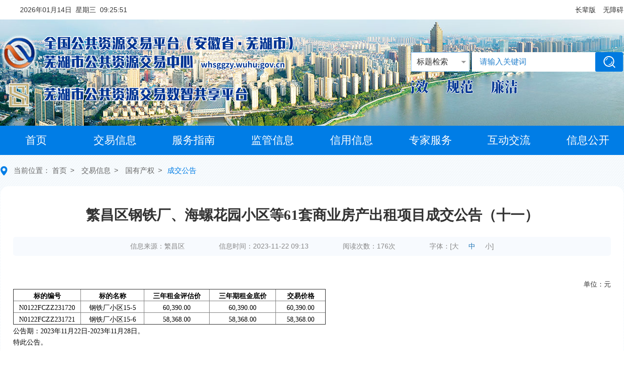

--- FILE ---
content_type: text/html; charset=utf-8
request_url: http://whsggzy.wuhu.gov.cn/whggzyjy/005/005006/005006002/20231122/xx13372.html
body_size: 2608
content:
<!--
 * @Description:芜湖市公共资源交易 首页-交易信息-交易详情
 * @Author: 'haotang'
 * @LastEditors: 'haotang'
 * @LastEditTime: 
-->
<!DOCTYPE html>
<html lang="zh-CN">

<head>
    <meta charset="UTF-8">
    <meta http-equiv="X-UA-Compatible" content="IE=Edge">
    <meta name="renderer" content="webkit">
    
                <meta name="SiteName" content="芜湖公共资源交易中心">
                <meta name="SiteDomain" content="">
                <meta name="SiteIDCode" content="">
                <meta name="ColumnName" content="成交公告">
                <meta name="ColumnDescription" content="">
                <meta name="ColumnKeywords" content="">
                <meta name="ColumnType" content="成交公告">
             
            <meta name="ArticleTite" content="繁昌区钢铁厂、海螺花园小区等61套商业房产出租项目成交公告（十一）">
			<meta name="PubDate" content="2023-11-22 09:13:49">
			<meta name="ContentSource" content="繁昌区">
			<title>芜湖公共资源交易中心--繁昌区钢铁厂、海螺花园小区等61套商业房产出租项目成交公告（十一）</title>
        <!-- 页面css -->
    <link rel="stylesheet" href="/whggzyjy/js/lib/chosen/chosen.css">
    <link rel="stylesheet" href="/whggzyjy/js/lib/liMarquee/liMarquee.css">
    <link rel="stylesheet" href="/whggzyjy/css/common.css">
    <link rel="stylesheet" href="/whggzyjy/homepage/css/subcommon.css">
    <link rel="stylesheet" href="/whggzyjy/homepage/css/transaction_information_detail.css">
	<link rel="stylesheet" href="/whggzyjy/css/share.min.css">
    <!-- jquery -->
    <script src="/whggzyjy/js/lib/jquery.min.js"></script>
	<script src="/whggzyjy/js/lib/jquery.share.min.js"></script>
    <!-- 页面标题 -->
    <title>首页-交易详情</title>

   <link rel="stylesheet" href="/whggzyjy/css/webBuilderCommonGray.css"></head>

<body>
    <div class="main">
        <!-- header -->
        <div id="header"></div>
        <!-- 主体 -->
        <div class="content">
            <div class="container">
                <p class="content-position">当前位置：
                	<a href="/whggzyjy/" class="content-position-homepage">首页</a><span class="content-position-arrow">></span> <a href="/whggzyjy/005/005001/transaction_information.html" class="content-position-homepage">交易信息</a><span class="content-position-arrow">></span> <a href="/whggzyjy/005/005006/transaction_information.html" class="content-position-homepage">国有产权</a><span class="content-position-arrow">></span><span class="content-position-item" id="viewGuid"  data-value="005006002" data-infoid="xx13372" value="cms_005006002_xx13372">成交公告</span></p>
                <div class="detail" id="detail-box">
                	 
				                <h1 class="detail-tt">繁昌区钢铁厂、海螺花园小区等61套商业房产出租项目成交公告（十一）</h1>
			                    <div class="detail-info">
			                        <p>信息来源：繁昌区</p>
			                        <p>信息时间：2023-11-22 09:13</p>
			                        <p>阅读次数：<span id="infoViewCount"></span>次</p>
			                        <p>字体：[<span class="font-size-box" data-size="big">大</span>
			                            <span data-size="middle" class="font-size-box active">中</span>
			                            <span data-size="small" class="font-size-box">小</span>]
			                        </p>
			                    </div>
			                    <div class="detail-content middle">		
			                        <div class="detail-article" id="article-list">
									
										<div class="chain" style="display:none">
											<div class="chain-box" data-value="">
												<img src="/whggzyjy/homepage/css/images/transaction_information_detail/new_add1.png">
											</div>
											<div class="chain-list">
												<div class="chain-list-box">
													<div class="chain-tt">
														<h3>招标公告，区块链已存证</h3>
													</div>
													<div class="chain-intro">
														<div class="chain-intro-box">
															<div class="chain-label">存证时间：</div>
															<div class="chain-con"></div>
														</div>
														<div class="chain-intro-box">
															<div class="chain-label">存证哈希值：</div>
															<div class="chain-con"></div>
														</div>
														<div class="chain-intro-box">
															<div class="chain-label">区块高度：</div>
															<div class="chain-con"></div>
														</div>
													</div>
												</div>
								
											</div>
										</div>
			                        	<p style='text-align:right;'><span style='font-family:宋体;font-size:10.5000pt;'><span style='font-family:宋体;'>单位：元</span></span></p><div><table border='1' cellspacing='0'><tbody><tr><td style='width:103.3500pt;'><p style='text-align:center;'><strong><span style='font-family:宋体;color:#000000;font-size:10.5000pt;'><span style='font-family:宋体;'>标的编号</span></span></strong></p></td><td style='width:96.8500pt;'><p style='text-align:center;'><strong><span style='font-family:宋体;color:#000000;font-size:10.5000pt;'><span style='font-family:宋体;'>标的名称</span></span></strong></p></td><td style='width:100.0500pt;'><p style='text-align:center;'><strong><span style='font-family:宋体;color:#000000;font-size:10.5000pt;'><span style='font-family:宋体;'>三年租金评估价</span></span></strong></p></td><td style='width:101.8500pt;'><p style='text-align:center;'><strong><span style='font-family:宋体;color:#000000;font-size:10.5000pt;'><span style='font-family:宋体;'>三年期租金底价</span></span></strong></p></td><td style='width:76.2000pt;'><p style='text-align:center;'><strong><span style='font-family:宋体;color:#000000;font-size:10.5000pt;'><span style='font-family:宋体;'>交易价格</span></span></strong></p></td></tr><tr><td style='width:103.3500pt;'><p style='text-align:center;'><span style='font-family:宋体;color:#000000;font-size:10.5000pt;'><span style='font-family:宋体;'>N0122FCZZ231720</span></span></p></td><td style='width:96.8500pt;'><p style='text-align:center;'><span style='font-family:宋体;color:#000000;font-size:10.5000pt;'><span style='font-family:宋体;'>钢铁厂小区</span><span style='font-family:宋体;'>15-5</span></span></p></td><td style='width:100.0500pt;'><p style='text-align:center;'><span style='font-family:宋体;color:#000000;font-size:10.5000pt;'><span style='font-family:宋体;'>60,390.00</span></span></p></td><td style='width:101.8500pt;'><p style='text-align:center;'><span style='font-family:宋体;color:#000000;font-size:10.5000pt;'><span style='font-family:宋体;'>60,390.00</span></span></p></td><td style='width:76.2000pt;'><p style='text-align:center;'><span style='font-family:宋体;color:#000000;font-size:10.5000pt;'><span style='font-family:宋体;'>60,390.00</span></span></p></td></tr><tr><td style='width:103.3500pt;'><p style='text-align:center;'><span style='font-family:宋体;color:#000000;font-size:10.5000pt;'><span style='font-family:宋体;'>N0122FCZZ231721</span></span></p></td><td style='width:96.8500pt;'><p style='text-align:center;'><span style='font-family:宋体;color:#000000;font-size:10.5000pt;'><span style='font-family:宋体;'>钢铁厂小区</span><span style='font-family:宋体;'>15-6</span></span></p></td><td style='width:100.0500pt;'><p style='text-align:center;'><span style='font-family:宋体;color:#000000;font-size:10.5000pt;'><span style='font-family:宋体;'>58,368.00</span></span></p></td><td style='width:101.8500pt;'><p style='text-align:center;'><span style='font-family:宋体;color:#000000;font-size:10.5000pt;'><span style='font-family:宋体;'>58,368.00</span></span></p></td><td style='width:76.2000pt;'><p style='text-align:center;'><span style='font-family:宋体;color:#000000;font-size:10.5000pt;'><span style='font-family:宋体;'>58,368.00</span></span></p></td></tr></tbody></table></div><p><span style='font-family:宋体;color:#000000;font-size:10.5000pt;'><span style='font-family:宋体;'>公告期：</span><span style='font-family:宋体;'>20</span></span><span style='font-family:宋体;color:#000000;font-size:10.5000pt;'><span style='font-family:宋体;'>23</span></span><span style='font-family:宋体;color:#000000;font-size:10.5000pt;'><span style='font-family:宋体;'>年</span></span><span style='font-family:宋体;color:#000000;font-size:10.5000pt;'><span style='font-family:宋体;'>11</span></span><span style='font-family:宋体;color:#000000;font-size:10.5000pt;'><span style='font-family:宋体;'>月</span></span><span style='font-family:宋体;color:#000000;font-size:10.5000pt;'><span style='font-family:宋体;'>22</span></span><span style='font-family:宋体;color:#000000;font-size:10.5000pt;'><span style='font-family:宋体;'>日</span></span><span style='font-family:宋体;color:#000000;font-size:10.5000pt;'><span style='font-family:宋体;'>-</span></span><span style='font-family:宋体;color:#000000;font-size:10.5000pt;'><span style='font-family:宋体;'>20</span></span><span style='font-family:宋体;color:#000000;font-size:10.5000pt;'><span style='font-family:宋体;'>23</span></span><span style='font-family:宋体;color:#000000;font-size:10.5000pt;'><span style='font-family:宋体;'>年</span></span><span style='font-family:宋体;color:#000000;font-size:10.5000pt;'><span style='font-family:宋体;'>11</span></span><span style='font-family:宋体;color:#000000;font-size:10.5000pt;'><span style='font-family:宋体;'>月</span></span><span style='font-family:宋体;color:#000000;font-size:10.5000pt;'><span style='font-family:宋体;'>28</span></span><span style='font-family:宋体;color:#000000;font-size:10.5000pt;'><span style='font-family:宋体;'>日</span></span><span style='font-family:宋体;color:#000000;font-size:10.5000pt;'><span style='font-family:宋体;'>。</span></span></p><p><span style='font-family:宋体;color:#000000;font-size:10.5000pt;'><span style='font-family:宋体;'>特此公告。</span></span></p><p><span style='font-family:宋体;color:#000000;font-size:10.5000pt;'> </span></p><p><span style='font-family:宋体;color:#000000;font-size:10.5000pt;'><span style='font-family:宋体;'>联系人</span></span><span style='font-family:宋体;color:#000000;font-size:10.5000pt;'><span style='font-family:宋体;'>：</span></span><span style='font-family:宋体;color:#000000;font-size:10.5000pt;'><span style='font-family:宋体;'>张经理</span></span></p><p><span style='font-family:宋体;color:#000000;font-size:10.5000pt;'><span style='font-family:宋体;'>联系电话：</span><span style='font-family:宋体;'>0553-</span></span><span style='font-family:宋体;color:#000000;font-size:10.5000pt;'><span style='font-family:宋体;'>7711688</span></span></p><p><span style='font-family:宋体;color:#000000;font-size:10.5000pt;'><span style='font-family:宋体;'> </span></span></p><p><span style='font-family:宋体;color:#000000;font-size:10.5000pt;'><span style='font-family:宋体;'> </span></span></p><p style='text-align:right;'><span style='font-family:宋体;color:#000000;font-size:10.5000pt;'><span style='font-family:宋体;'>安徽长江产权交易所  <br /></span></span><span style='font-family:宋体;font-size:10.5000pt;'><span style='font-family:宋体;'>20</span></span><span style='font-family:宋体;font-size:10.5000pt;'><span style='font-family:宋体;'>2</span></span><span style='font-family:宋体;font-size:10.5000pt;'><span style='font-family:宋体;'>3</span></span><span style='font-family:宋体;font-size:10.5000pt;'><span style='font-family:宋体;'>年</span></span><span style='font-family:宋体;font-size:10.5000pt;'><span style='font-family:宋体;'>11</span></span><span style='font-family:宋体;font-size:10.5000pt;'><span style='font-family:宋体;'>月</span></span><span style='font-family:宋体;font-size:10.5000pt;'><span style='font-family:宋体;'>22</span></span><span style='font-family:宋体;font-size:10.5000pt;'><span style='font-family:宋体;'>日   <br /></span></span></p></div>
			                    </div>			                	
					            
					         <div id="share" class="share-component social-share"></div>					
                </div>
                <div class="bottom-code-box">                	
            		<p id="erweima" class="bottom-code-pic"></p>
            		<p class="bottom-code-words">扫一扫在手机打开当前页</p>                		
                </div>
            </div>
        </div>
        <!-- footer -->
        <div id="footer"></div>
    </div>

    <!-- 工具js -->
    <script src="/whggzyjy/js/webBuilderCommon.js"></script>
    <script src="/whggzyjy/js/js.cookie.min.js"></script>
	<script src="/whggzyjy/js/Common.min.js"></script>
	<script src="/whggzyjy/js/pageView.js"></script>
    <script src="/whggzyjy/js/lib/mustache.min.js"></script>
    <script src="/whggzyjy/js/lib/util.f9x.js"></script>
    <script src="/whggzyjy/homepage/js/jquery-qrcode-0.14.0.js"></script>
    <script src="/whggzyjy/homepage/js/jquery-qrcode-0.14.0.min.js"></script>
    <script src="/whggzyjy/js/lib/chosen/chosen.jquery.min.js"></script>
    <script src="/whggzyjy/js/lib/liMarquee/jquery.liMarquee.js"></script>
    <script src="/whggzyjy/js/common.js"></script>
    <!-- 页面js -->
    <script src="/whggzyjy/homepage/js/detail.js"></script>
</body>

</html> 


--- FILE ---
content_type: text/html; charset=utf-8
request_url: http://whsggzy.wuhu.gov.cn/whggzyjy/header.inc.html?1234
body_size: 1833
content:
<!-- header -->
<div class="header">
	<div class="header-date-bg">
		<div class="container clearfix">
			<p class="header-date l">
				<span id="date"></span>
				<span id="week" class="week"></span>
				<span id="time"></span>
			</p>
			<div class="r" id="wza">
				<div class="hidden-sm hidden-xs">
					<a href="javascript:void(0)" class="old_btn j-oam" role="button" aria-label="长辈版模式切换" data-wza-scan="true">
						<span class="tit" id="old-age-btn">长辈版</span>
					</a>
				</div>

				<div class="num-wza hidden-sm hidden-xs">
					<a role="button" aria-label="无障碍模式切换" class="j-wza" href="javascript:toolbar.Function.show.mainMethod()" data-wza-scan="true">
						<span class="tit">无障碍</span>
					</a>
				</div>
			</div>
		</div>
	</div>
	<div class="header-banner">
		<div class="container">
			<!-- 20241217 修改头部logo start -->
			<div class="header-logo">
				<img class="header-logo-main" src="/whggzyjy/css/images/header/logo.png" alt="" />
				<a class="header-logo-link" href="https://www.szgxpt.com" target="_blank">
					<img class="header-logo-sub" src="/whggzyjy/css/images/header/sub_logo.png" alt="" />
				</a>
			</div>
			<!-- <div class="header-slogan"></div> -->
			<!-- 20241217 修改头部logo end -->
			<div class="header-others">
				<!-- <div style=" margin-top: 10px;"><a href="http://www.gov.cn/zhuanti/2023qglh/index.htm" target="_blank"><img src="/whggzyjy/images/lianghuilogo.png" width="434" height="80"></a></div> -->
				<div class="header-search">
					<div class="header-search-chosen">
					<select class="header-chosen" id="header-chosen">
					<option value="/whggzyjy000" data-value="000">标题检索</option>
					<option value="" data-value="">全部</option>
					<option value="/whggzyjy001001" data-value="001001">中心简介</option>
                	<option value="/whggzyjy002" data-value="002">重要公告</option>
                    <option value="/whggzyjy005001" data-value="005001">建设工程</option>
					<option value="/whggzyjy005002" data-value="005002">政府采购</option>
                    <option value="/whggzyjy005006" data-value="005006">国有产权</option>
					<option value="/whggzyjy005004" data-value="005004">土地矿产</option>
                    <option value="/whggzyjy005016" data-value="005016">农权林权</option>
					<option value="/whggzyjy005007" data-value="005007">其他交易</option>
                    <option value="/whggzyjy005021" data-value="005021">自主交易</option>
                    <option value="/whggzyjy003" data-value="003">服务指南</option>
					<option value="/whggzyjy019" data-value="019">信息公开</option>
                    <option value="/whggzyjy004" data-value="004">政策法规</option>
					<option value="/whggzyjy030" data-value="030">网上超市</option>
                    <option value="/whggzyjy036" data-value="036">网上询价</option>
					<option value="/whggzyjy005019" data-value="005019">小额工程</option>
                    <option value="/whggzyjy046" data-value="046">标后监管信息</option>
                    <option value="/whggzyjyletter" data-value="letter">信件类信息</option>
						</select>
					</div>
					<div class="header-search-input">
						<input type="text" name="header-input" id="header-input" class="header-input"
							placeholder="请输入关键词" />
						<span class="header-input-btn" id="header-input-btn"></span>
					</div>
				</div>
				<div class="header-scroll" id="header-scroll">
					<span>公平</span>
					<span>高效</span>
					<span>规范</span>
					<span>廉洁</span> 
				</div>
			</div>
		</div>
	
	</div>
	<div class="header-nav" id="header-nav">
		<div class="container">
			<a href="/whggzyjy/" class="header-nav-btn  active">首页</a>
				
						<a href="/whggzyjy/005/005001/transaction_information.html" class="header-nav-btn" id="ctn005001">交易信息</a>
							
						<a href="/whggzyjy/bszn/003007/service_informationspecialnew.html" class="header-nav-btn" id="ctn003007" >服务指南</a>
							
						<a href="/whggzyjy/bhjgxx/important_notice.html" class="header-nav-btn" id="ctn046">监管信息</a>
							
						<a href="http://whsggzy.wuhu.gov.cn/xyweb/" class="header-nav-btn" target="_blank" id="ctn043">信用信息</a>
							
						<a href="/whggzyjy/zjfw/important_noticennoxq.html" class="header-nav-btn" id="ctn055">专家服务</a>
							
						<a href="/whggzyjy/zxzxhdjl/communication_interaction_write_letter.html" class="header-nav-btn" id="ctn021">互动交流</a>
							
						<a href="/whggzyjy/xxgk/service_informationspecialnew.html" class="header-nav-btn" id="ctn019">信息公开</a>
						<!-- 	
						<a href="/whggzyjy/zxjj/important_notice.html" class="header-nav-btn" id="ctn001">中心简介</a>
							
						<a href="http://ggzy.ah.gov.cn/zhutiku/ztLegalInfoList" class="header-nav-btn" id="ctn012">主体信息</a>
							
						<a href="https://whsggzy.wuhu.gov.cn/xyweb/zjjgfwzl/service_quality.html" class="header-nav-btn" target="_blank" id="ctn067">代理机构</a>
							
						<a href="https://whsggj.wuhu.gov.cn/xwzx/zcfg/index.html" class="header-nav-btn"  id="ctn004">政策法规</a>
						-->
			
		</div>
	</div>
</div>
	<script src="/whggzyjy/homepage/js/layer/layer.js"></script>


--- FILE ---
content_type: text/html;charset=UTF-8
request_url: http://whsggzy.wuhu.gov.cn/EpointWebBuilder1/rest/getOauthInfoAction/getAppInfo
body_size: 253
content:
{"controls":[],"custom":{"oauthLogoutUrl":"","oauthLoginUrl":"http://127.0.0.1:1112/membercenter/login.html?redirect_uri=","client_id":"demoClient","ssoPath":"http://172.29.11.45:8082/EWB-FRONT1"},"status":{"code":1,"state":"error","text":"操作成功","top":false,"url":""}}

--- FILE ---
content_type: text/html;charset=UTF-8
request_url: http://whsggzy.wuhu.gov.cn/EpointWebBuilder1/rest/getOauthInfoAction/getNoUserAccessToken
body_size: 198
content:
{"controls":[],"custom":{"access_token":"ed4a7e817316238ccbd3444f1ffc41ec","refresh_token":"b911ed8bb66d57f5dd065e63f3ae659e"},"status":{"code":1,"state":"error","text":"操作成功","top":false,"url":""}}

--- FILE ---
content_type: text/html;charset=UTF-8
request_url: http://whsggzy.wuhu.gov.cn/EpointWebBuilder1/rest/frontAppNotNeedLoginAction/addPageView
body_size: 142
content:
{"controls":[],"custom":{"viewCount":"176"},"status":{"code":1,"state":"error","text":"操作成功","top":false,"url":""}}

--- FILE ---
content_type: text/html;charset=UTF-8
request_url: http://whsggzy.wuhu.gov.cn/EpointWebBuilder1/rest/frontAppNotNeedLoginAction/getSiteViewCount
body_size: 152
content:
{"controls":[],"custom":{"siteViewCount":"125760737"},"status":{"code":1,"state":"error","text":"操作成功","top":false,"url":""}}

--- FILE ---
content_type: text/html;charset=UTF-8
request_url: http://whsggzy.wuhu.gov.cn/EpointWebBuilder1/rest/frontAppNotNeedLoginAction/getSiteEveryDayViewCount
body_size: 157
content:
{"controls":[],"custom":{"siteEveryDayViewCount":"117395"},"status":{"code":1,"state":"error","text":"操作成功","top":false,"url":""}}

--- FILE ---
content_type: text/css
request_url: http://whsggzy.wuhu.gov.cn/whggzyjy/css/common.css
body_size: 12050
content:
@charset "UTF-8";

/* yui3 reset.css */
@font-face {
  font-family: 'SourceHanSerifCN';
  src: url("./fonts/SourceHanSerifCN-Heavy.otf");
}

* {
  box-sizing: border-box;
}

body,
div,
dl,
dt,
dd,
ul,
ol,
li,
h1,
h2,
h3,
h4,
h5,
h6,
pre,
code,
form,
fieldset,
legend,
input,
textarea,
p,
blockquote,
th,
td {
  margin: 0;
  padding: 0;
}

table {
  border-collapse: collapse;
  border-spacing: 0;
}

fieldset,
img {
  border: 0;
  vertical-align: top;
}

address,
caption,
cite,
code,
dfn,
th,
var {
  font-style: normal;
  font-weight: normal;
}

ol,
ul {
  list-style: none;
}

caption,
th {
  text-align: left;
}

h1,
h2,
h3,
h4,
h5,
h6 {
  font-size: 100%;
  font-weight: normal;
}

q:before,
q:after {
  content: "";
}

abbr,
acronym {
  border: 0;
  font-variant: normal;
}

sup {
  vertical-align: text-top;
}

sub {
  vertical-align: text-bottom;
}

input,
textarea,
select {
  font-family: inherit;
  font-size: inherit;
  font-weight: inherit;
  *font-size: 100%;
}

legend {
  color: #000;
}

iframe {
  display: block;
}

/* yui3 fonts */
body {
  color: #333;
  font: 14px/1.231 "Microsoft YaHei", arial, helvetica, clean, sans-serif;
}

select,
input,
button,
textarea {
  font: 99% arial, helvetica, clean, sans-serif;
}

table {
  font-size: inherit;
  font: 100%;
}

pre,
code,
kbd,
samp,
tt {
  font-family: monospace;
  *font-size: 108%;
  line-height: 100%;
}

a {
  text-decoration: none;
}

input,
button,
textarea {
  border: 0;
  outline: 0;
}

input[type=text]::-ms-clear,
input[type=password]::-ms-reveal {
  display: none;
}

textarea::-webkit-input-placeholder,
input::-webkit-input-placeholder {
  color: #999;
}

textarea::-moz-placeholder,
input::-moz-placeholder {
  color: #999;
}

textarea:-moz-placeholder,
input:-moz-placeholder {
  color: #999;
}

textarea:-ms-input-placeholder,
input:-ms-input-placeholder {
  color: #999;
}

.placeholder {
  color: #999;
}

/* utilities */
.center-block {
  display: block;
  margin-left: auto;
  margin-right: auto;
}

.clearfix {
  *zoom: 1;
}

.clearfix:before,
.clearfix:after {
  display: table;
  line-height: 0;
  content: "";
}

.clearfix:after {
  clear: both;
}

.l {
  float: left !important;
}

.r {
  float: right !important;
}

.hidden {
  display: none !important;
}

.invisible {
  visibility: hidden !important;
}

.trans {
  transition: all 0.4s cubic-bezier(0.175, 0.885, 0.32, 1);
}

.text-overflow {
  overflow: hidden;
  white-space: nowrap;
  text-overflow: ellipsis;
}

/* 通用样式 */
.container {
  width: 1278px;
  margin: 0 auto;
}

.main {
  min-width: 1278px;
}

/* 顶部公共样式 */
.header-date-bg {
  background-color: #fff;
}

.header-date {
  font-size: 0;
  padding-left: 40px;
  color: #333;
}

.header-date>span {
  height: 40px;
  line-height: 40px;
  font-size: 14px;
}

.header-date .week {
  margin: 0 8px;
}

.header-banner {
  height: 218px;
  background: url("../css/images/header/banner_bg.jpg") center center no-repeat;
}

.header-banner .container {
  display: flex;
  justify-content: space-between;
}

.header-slogan {
  width: 607px;
  height: 75px;
  margin: 63px 0 0 17px;
  background: url("../css/images/header/slogan.png") center center no-repeat;
}

.header-search {
  height: 40px;
  line-height: 40px;
  margin: 70px 1px 0 0;
  display: flex;
}

.header-search-chosen {
  width: 120px;
  height: 40px;
  margin-right: 5px;
}

.header-search-chosen .chosen-container {
  vertical-align: top;
}

.header-search-chosen .chosen-container-single .chosen-single {
  border-radius: 1px;
  padding: 0 0 0 11px;
  height: 40px;
  line-height: 38px;
  border: 1px solid #81c2ff;
  color: #333;
  font-size: 16px;
}

.header-search-chosen .chosen-container-single .chosen-single span {
  margin-right: 23px;
}

.header-search-chosen .chosen-container-single .chosen-single div {
  width: 23px;
  height: 38px;
}

.header-search-chosen .chosen-container-single .chosen-single div b {
  background: url("../css/images/header/header_chosen_down.png") center center no-repeat;
}

.header-search-chosen .chosen-container-active.chosen-with-drop .chosen-single div b {
  background: url("../css/images/header/header_chosen_up.png") center center no-repeat;
}

.header-search-input {
  font-size: 0;
  background-color: #fff;
}

.header-search-input .header-input {
  font-size: 16px;
  display: inline-block;
  vertical-align: top;
  width: 253px;
  height: 40px;
  line-height: 40px;
  padding-left: 16px;
  border-top-left-radius: 3px;
  border-bottom-left-radius: 3px;
  color: #333;
}

.header-search-input .header-input::-webkit-input-placeholder {
  color: #2480cd;
}

.header-search-input .header-input::-moz-placeholder {
  color: #2480cd;
}

.header-search-input .header-input:-moz-placeholder {
  color: #2480cd;
}

.header-search-input .header-input:-ms-input-placeholder {
  color: #2480cd;
}

.header-search-input .header-input-btn {
  cursor: pointer;
  display: inline-block;
  vertical-align: top;
  width: 57px;
  height: 40px;
  border-radius: 3px;
  background: url("../css/images/header/header_search_btn.png") center center no-repeat #007ae0;
}

.header-scroll {
  width: 50px;
  height: 61px;
  line-height: 61px;
  color: #003492;
  width: 435px;
  font-size: 0;
}

.header-scroll span {
  display: inline-block;
  vertical-align: top;
  margin: 0 18px;
  font-size: 28px;
  font-family: "SourceHanSerifCN";
  text-shadow: #fff 1px 0 0, #fff -1px 0 0, #fff 0 1px 0, #fff 0 -1px 0;
}

.header-scroll .str_move {
  cursor: default;
}

.header-nav {
  height: 60px;
  line-height: 60px;
  background-color: #007de6;
}

.header-nav .container {
  display: flex;
  justify-content: space-between;
  flex-wrap: nowrap;
}

.header-nav-btn {
  width: 146px;
  color: #fffefe;
  font-size: 22px;
  text-align: center;
}

.header-nav-btn.active,
.header-nav-btn:hover {
  font-weight: 800;
  background-image: linear-gradient(to bottom, #1e99ff, #6bbeff);
}

/* 底部公共样式 */
.footer {
  height: 240px;
  background-color: #43454c;
}

.footer .container {
  padding: 20px 40px 0;
}

.footer-chosen-box {
  display: flex;
  flex-wrap: nowrap;
  justify-content: space-between;
}

.footer-chosen-box .chosen-container-single .chosen-single {
  padding: 0 0 0 8px;
  height: 32px;
  line-height: 30px;
  border: 1px solid #6f7580;
  background-color: #6f7580;
  background-clip: padding-box;
  color: #fff;
}

.footer-chosen-box .chosen-container-single .chosen-single span {
  text-align: center;
}

.footer-chosen-box .chosen-container-single .chosen-single div {
  width: 26px;
}

.footer-chosen-box .chosen-container-single .chosen-single div b {
  display: block;
  width: 100%;
  height: 100%;
  background: url("../css/images/bottom/bottom_chosen_down.png") no-repeat 3px center;
}

.footer-chosen-box .chosen-container-active.chosen-with-drop .chosen-single div b {
  background: url("../css/images/bottom/bottom_chosen_up.png") no-repeat 3px center;
}

.footer-chosen-box .chosen-container-active.chosen-with-drop .chosen-single {
  background-image: none;
  box-shadow: none;
}

.footer-content {
  display: flex;
}

.footer-words {
  padding-left: 2px;
  width: 700px;
  padding-top: 27px;
  font-size: 0;
}

.footer-words-link {
  margin-bottom: 12px;
}

.footer-words-link>a {
  display: inline-block;
  vertical-align: top;
  font-size: 14px;
  padding: 0 12px;
  color: #fff;
  line-height: 16px;
  height: 16px;
  border-right: 1px solid #fff;
}

.footer-words-link>a:nth-child(1) {
  padding-left: 0;
}

.footer-words-link>a:last-child {
  border: none;
}

.footer-words-info {
  font-size: 0;
}

.footer-words-detail {
  color: #a3a6b2;
  font-weight: 200;
  display: inline-block;
  vertical-align: top;
  font-size: 14px;
  height: 26px;
  line-height: 26px;
}

.num-count {
  color: #ecf0ff;
  padding-top:7px;
}

.police-badge {
  padding-left: 33px;
  background: url("../css/images/bottom/police_badge.png") left center no-repeat;
}

.width307 {
  width: 307px;
}

.width300 {
  width: 300px;
}

.width488 {
  width: 488px;
}

.width210 {
  width: 210px;
}

.footer-icon {
  /* width: calc(100% - 700px); */
  width: calc(100% - 605px);
  font-size: 0;
}

.footer-icon>a {
  display: inline-block;
  vertical-align: top;
  background-position: center;
  background-repeat: no-repeat;
}

.footer-icon .cqc-icon {
  width: 68px;
  height: 80px;
  background-image: url("../css/images/bottom/cqc_icon.png");
  margin: 48px 0 0 43px;
}

.footer-icon .resources-icon {
  width: 66px;
  height: 66px;
  background-image: url("../css/images/bottom/resources_icon.png");
  margin: 48px 0 0 30px;
}

.footer-icon .institutions-icon {
  width: 55px;
  height: 70px;
  background-image: url("../css/images/bottom/institutions_icon.png");
  margin: 48px 0 0 30px;
}

.footer-icon .find-error {
  width: 100px;
  height: 49px;
  background-image: url("../css/images/bottom/find_error.png");
  margin: 57px 0 0 28px;
}

.footer-icon .wza-icon {
  width: 100px;
  height: 49px;
  background-image: url("../css/images/bottom/wza_logo.png");
  margin: 57px 0 0 28px;
  background-size: contain;
}

/* 右侧悬浮 */
.fixed {
  position: fixed;
  width: 88px;
  /* top: 5%; */
  top: 0;
  box-shadow: 0px 0px 5px 0px rgba(66, 138, 235, 0.3);
  z-index: 999;
  transform: scale(0.8);
  -webkit-transform: scale(0.7);
  -moz-transform: scale(0.8);
  right: 30px;
}

.fixed-box {
  position: relative;
  height: 96px;
  border-bottom: 1px solid #d0e3f3;
}

.fixed-box:last-child {
  border: none;
}

.fixed-click {
  display: block;
  height: 100%;
  background-color: #fff;
}

.fixed-click:hover {
  background-color: #007de6;
}

.fixed-click:hover .fixed-words {
  color: #fff;
}

.fixed-box:first-child .fixed-click {
  border-top-left-radius: 5px;
  border-top-right-radius: 5px;
}

.fixed-box:last-child .fixed-click {
  border-bottom-left-radius: 5px;
  border-bottom-right-radius: 5px;
}

.fixed-pic {
  width: 39px;
  height: 39px;
  margin: 11px 0 0 25px;
}

.fixed-words {
  position: relative;
  height: 45px;
  text-align: center;
  font-size: 16px;
  color: #666;
}

.fixed-name {
  line-height: 20px;
}

.fixed-name-box {
  position: absolute;
  top: 50%;
  transform: translateY(-50%);
  width: 100%;
}

.objection-box {
  height: 111px;
}

.objection-box .fixed-words {
  height: 60px;
}

.fixed-box:hover .code-box {
  display: block;
}

.code-box {
  position: absolute;
  display: none;
  width: 180px;
  height: 180px;
  background-color: #fff;
  border: 10px solid #fff;
  top: -40px;
  left: -180px;
}

.code-pic {
  width: 100%;
  height: 100%;
}

/* 分页样式 */
.pager {
  margin-top: 0;
}

.m-pagination-page>li>a {
  border-radius: 2px;
}

.m-pagination-page>li.active>a {
  border-color: #007de6;
  background-color: #007de6;
}

.m-pagination-page>li>a {
  border: 1px solid #eaedef;
  color: #888;
}

.m-pagination-jump {
  width: 100px;
}

.bottom-code-box {
  width: 200px;
  height: 210px;
  margin: 20px auto 0 auto;
  background-color: rgb(227, 239, 249);
  overflow: hidden;
}

.bottom-code-pic {
  display: block;
  width: 160px;
  height: 160px;
  margin: 10px auto;
}

.bottom-code-words {
  line-height: 30px;
  text-align: center;
  color: rgb(22, 95, 164);
}

.align-left {
  text-align: left !important;
}



.hidden-sm {
  float: left;
  color: #333;
  line-height: 40px;
  margin-left: 15px;
}

.hidden-sm:hover {
  font-weight: 600;
}

.hidden-sm .tit {
  color: #333;
}

/* 无障碍 和 适老化 隐藏弹窗 */

.tips-hidden #fixed,
.old-age #fixed{
  display:none;
}

.tips-hidden .moveAd,
.old-age .moveAd{
  display:none;
}

/* 20241217 修改头部logo */

.header-banner .container {
  height: 100%;
  display: -webkit-box;
  display: -ms-flexbox;
  display: flex;
  -webkit-box-pack: justify;
  -ms-flex-pack: justify;
  justify-content: space-between;
  -webkit-box-align: center;
  -ms-flex-align: center;
  align-items: center;
}

.header-search {
  margin-top: 0;
}

.header-scroll {
  height: 30px;
  line-height: 30px;
  margin-top: 15px;
}

.header-logo-main {
  display: block;
}

.header-logo-sub {
  display: block;
  margin-top: 15px;
}

--- FILE ---
content_type: text/css
request_url: http://whsggzy.wuhu.gov.cn/whggzyjy/homepage/css/subcommon.css
body_size: 5573
content:
@charset "UTF-8";
/**!
 * 芜湖市公共资源交易 首页
 * date: 2022-01-25
 * author: lyaohui;
 */

.nav-index {
    font-weight: 800;
    background-image: linear-gradient(to bottom, #1e99ff, #6bbeff);
}

.content {
    background: url('../css/images/content_bg.jpg') repeat;
}

.content-position {
    padding-left: 27px;
    height: 64px;
    line-height: 64px;
    font-size: 15px;
    color: #666;
    background: url('../css/images/content_position_icon.png') left no-repeat;
}

.content-position-homepage {
    color: #666;
}

.content-position-arrow {
    margin: 0 10px 0 7px;
}

.content-position-item {
    color: #007de6;
}

.subcom-hd {
    border-bottom: 1px solid rgba(221, 221, 221, 0.51);
    height: 79px;
}

.subcom-hd-tt {
    margin-top: 9px;
    border-bottom: 2px solid #007de6;
    padding: 0 1px 0 4px;
    line-height: 68px;
    font-weight: 600;
    font-size: 23px;
    color: #007de6;
}

.subcom-hd-search {
    margin-top: 21px;
    padding-right: 2px;
}

.subcom-hd-input {
    border: 1px solid #e3edf5;
    border-right: none;
    padding: 0 14px;
    width: 255px;
    height: 40px;
    font-size: 16px;
    /* color: #888; */
}

.subcom-hd-btn {
    border-radius: 0 4px 4px 0;
    padding-left: 2px;
    width: 74px;
    height: 40px;
    line-height: 40px;
    text-align: center;
    letter-spacing: 2px;
    font-size: 18px;
    color: #fff;
    background: #007de6;
    cursor: pointer;
}

/* 登录 */
.login {
    height: 525px;
    background-color: #fff;
    border-radius: 5px;
    font-size: 0;
    box-shadow: 0px 0px 51px -21px rgba(0, 0, 0, 0.1);
}

.login-btn-box {
    text-align: right;
    padding-top: 37px;
}

.login-btn {
    height: 32px;
    line-height: 32px;
    display: inline-block;
    font-size: 24px;
    font-weight: 600;
    color: #333;
    padding-right: 42px;
    margin-right: 60px;
    background-position: right center;
    background-repeat: no-repeat;
    background-image: url('./images/btn_arrow.png');
}

.login-btn:hover {
    color: #007de6;
    background-image: url('./images/btn_arrow_hov.png');
}

.login-list {
    padding-top: 48px;
    display: flex;
    flex-wrap: nowrap;
    justify-content: center;
}

.login-list-btn {
    display: block;
    height: 306px;
    width: 276px;
    border-radius: 4px;
    border: 2px solid #fff;
    background-position: center;
    background-repeat: no-repeat;
    text-align: center;
}

.login-list-btn:hover {
    position: relative;
    transform: translateY(-20px);
}

.login-btn-name {
    color: #fff;
    font-size: 24px;
}

/* 表格 */
.table-item{
    overflow: hidden;
    white-space: nowrap;
    text-overflow: ellipsis;
}

.table {
    margin: 27px 6px 0 0;
}

.table-hd {
    border-radius: 6px;
    overflow: hidden;
}

.table-hd .table-item {
    height: 50px;
    line-height: 50px;
    text-align: center;
    font-size: 16px;
    color: #fff;
    background: #007de6;
}

.table-no {
    width: 119px;
}

.table-name {
    margin-left: 1px;
    width: calc(100% - 317px);
}

.table-date {
    width: 196px;
}

.table-list {
    height: 500px;
    overflow: auto;
}

.table-li {
    border: 1px solid transparent;
    border-radius: 6px;
}

.table-li:nth-child(even) {
    background: #f7fafe;
}

.table-li .table-item {
    height: 48px;
    line-height: 48px;
    text-align: center;
    font-size: 16px;
    color: #333;
}

.table-li .table-name {
    padding: 0 48px;
}

.table-li .table-date {
    color: #999;
}

.table-li:hover {
    border-color: #007de6;
    background: #f7fafe;
    box-shadow: 0px 1px 6px 0px rgba(0, 125, 230, 0.1);
}

.table-li:hover .table-name {
    color: #007de6;
}

.table-href {
    display: block;
}

/* 地区选择 */
.area-list {
    height: 91px;
    display: flex;
  }
  
  .area-click {
    cursor: pointer;
    margin: 22px 5px 0 0;
    height: 45px;
    line-height: 45px;
    border-radius: 3px;
    text-align: center;
    width: 114px;
    background-color: #edf4fd;
    font-size: 18px;
    color: #999;
    overflow: hidden;
    white-space: nowrap;
    text-overflow: ellipsis;
  }
  
  .area-click.active {
    font-weight: 600;
    color: #fff;
    background-image: linear-gradient(to right, #1d7bf1, #5cc5fe);
  }
  
  .area-swiper {
    overflow: hidden;
  }
  
  .area-swiper .area-click {
    margin-right: 0;
  }
  
  .swiper-box {
    position: relative;
    margin: 0 50px;
  }
  
  .swiper-box .swiper-button-prev,
  .swiper-box .swiper-button-next {
    width: 26px;
    height: 26px;
    border-radius: 50%;
    margin-top: -13px;
  }
  
  .swiper-box .swiper-button-next {
    background: url("../css/images/important_notice/swiper_right.png") center center no-repeat;
    right: -44px;
  }
  
  .swiper-box .swiper-button-next.swiper-button-disabled {
    opacity: 1;
    background: url("../css/images/important_notice/swiper_right_un.png") center center no-repeat;
  }
  
  .swiper-box .swiper-button-prev,
  .swiper-box .swiper-container-rtl .swiper-button-next {
    background: url("../css/images/important_notice/swiper_left.png") center center no-repeat;
    left: -44px;
  }
  
  .swiper-box .swiper-button-prev.swiper-button-disabled {
    opacity: 1;
    background: url("../css/images/important_notice/swiper_left_un.png") center center no-repeat;
  }


--- FILE ---
content_type: text/css
request_url: http://whsggzy.wuhu.gov.cn/whggzyjy/homepage/css/transaction_information_detail.css
body_size: 19907
content:
@charset "UTF-8";
/**!
 * 芜湖市公共资源交易 首页-交易详情
 * date:2022-01-25
 * author: haotang;
 */
.content {
  padding-bottom: 45px;
}

.font-size-box {
  cursor: pointer;
}

.font-size-box.active {
  color: #1e74b5;
}

.font-size-box:nth-child(2) {
  margin: 0 16px;
}

.detail {
  background-color: #fff;
  border-radius: 17px;
  padding: 14px 26px 47px 26px;
}

.detail-tt {
  /* text-align: center;
  height: 90px;
  line-height: 90px;
  font-size: 26px; */
  font-weight: 600;
  text-align: center;
  height: 90px;
  padding: 30px 0;
  line-height: 30px;
  font-size: 26px;
  font-weight: 600;
}

.detail-info {
  height: 39px;
  line-height: 39px;
  background-color: #f7fafe;
  border-radius: 5px;
  display: flex;
  flex-wrap: nowrap;
  justify-content: center;
}

.detail-info > p {
  color: #888;
  margin: 0 35px;
}

.detail-process {
  height: 335px;
  background: url("../css/images/transaction_information_detail/detail_process_bg.png") center no-repeat;
  background-size: 100%;
  padding-left: 30px;
}

.detail-process-box {
  display: flex;
}

.detail-process-box:nth-child(1) {
  height: 180px;
}

.detail-process-box:nth-child(1) .detail-process-list {
  margin-right: 244px;
}

.detail-process-box:nth-child(1) .process-list-name {
  top: 47px;
}

.detail-process-box:nth-child(1) .circle {
  top: 113px;
  left: 66px;
}

.detail-process-box:nth-child(1) .process-list-date {
  top: 131px;
}

.detail-process-box:nth-child(2) {
  height: 150px;
  flex-direction: row-reverse;
}

.detail-process-box:nth-child(2) .detail-process-list {
  margin-right: 149px;
}

.detail-process-box:nth-child(2) .detail-process-list:nth-child(1) {
  margin-right: 191px;
}

.detail-process-box:nth-child(2) .process-list-name {
  top: 89px;
}

.detail-process-box:nth-child(2) .circle {
  top: 58px;
  left: 66px;
}

.detail-process-box:nth-child(2) .process-list-date {
  top: 13px;
}

.detail-process-list {
  width: 140px;
  position: relative;
  height: 100%;
}

.circle {
  width: 8px;
  height: 8px;
  position: absolute;
  border-radius: 50%;
  border: 1px solid;
}

.process-list-name {
  width: 100%;
  padding: 0 4px;
  position: absolute;
  height: 45px;
  line-height: 20px;
  border-radius: 3px;
  text-align: center;
}

.process-list-name > p {
  position: relative;
  top: 50%;
  transform: translateY(-50%);
  /* margin-left: -30px; */
}

.process-list-date {
  position: absolute;
  line-height: 29px;
  height: 29px;
  width: 100%;
  text-align: center;
}

.done {
  cursor: pointer;
}

.done .process-list-name {
  background-color: #007de6;
  color: #fff;
}

.done .circle {
  background-color: #007de6;
  border-color: #007de6;
}

.done .process-list-date {
  color: #007de6;
}

.detail-process-list.active .process-list-name,
.detail-process-list:hover .process-list-name {
  background-color: #fe8714;
  color: #fff;
}

.detail-process-list.active .circle,
.detail-process-list:hover .circle {
  background-color: #fe8714;
  border-color: #fe8714;
}

.detail-process-list.active .process-list-date,
.detail-process-list:hover .process-list-date {
  color: #fe8714;
}

.detail-process-list.notdo:hover,
.notdo {
  cursor: normal;
}

.detail-process-list.notdo:hover .process-list-name,
.notdo .process-list-name {
  background-color: #eaf2fd;
  color: #777;
}

.detail-process-list.notdo:hover .circle,
.notdo .circle {
  background-color: #fff;
  border-color: #dee3e6;
}

.detail-process-list.notdo:hover .process-list-date,
.notdo .process-list-date {
  display: none;
}

.detail-article {
  position: relative;
  padding-top: 45px;
}

.detail-article-paragraph {
  margin-bottom: 10px;
}

/* 第一行有四个的情况 */
.line-4 .detail-process-box:nth-child(1) .detail-process-list {
  margin-right: 149px;
}

.detail-content{
	min-height: 500px;
	
}

.detail-content img{
	max-width: 100%;
	
}
.detail-content.middle .process-list-name {
  font-size: 18px;
}

.detail-content.middle .process-list-date {
  font-size: 14px;
}


.detail-content.big .process-list-name {
  font-size: 20px;
  font-weight: 600;
}

.detail-content.big .process-list-date {
  font-size: 16px;
  font-weight: 600;
}

.detail-content.big {
  text-indent: 40px;
  line-height: 24px;
  font-size: 20px;
  font-weight: 600;
}

.detail-content.small .process-list-name {
  font-size: 12px;
}

.detail-content.small .process-list-date {
  font-size: 10px;
}

.detail-content.small .table-item {
  font-size: 12px;
}

.detail-content.small  {
  text-indent: 24px;
  line-height: 16px;
  font-size: 12px;
}

p
{
    word-wrap: break-word;
}
.detail-article>p>span {
  word-break: break-all;
  max-width:100%;

}


/* 2022-03-22 */

.detail-process-box:nth-child(2) .process-list-date {
  top: 35px;
}

.detail-process-box:nth-child(1) .process-list-date {
  top: 115px;
}

.process-info-list {
  position: absolute;
  bottom: -35px;
  height: 70px;
  width: 140px;
  z-index: 2;
  overflow: auto;
}

.process-info-li {
  line-height: 23px;
  height: 23px;
  width: 100%;
}

.process-info-click {
  display: block;
  overflow: hidden;
  white-space: nowrap;
  text-overflow: ellipsis;
  color: #333;
  font-size: 16px;
}

.process-info-click:hover,
.process-info-click.active {
  color: #fe8714;
}



/* table */
.ewb-step-node {
	padding-top: 35px;
}

.ewb-step-h3 {
	font-size: 24px;
	text-align: center;
	line-height: 34px;
}
 
.ewb-project-left {
	float: left;
	width: 894px;
}

.ewb-project-hd {
	margin: 30px 10px 0;
}

.ewb-project-name {
	padding-left: 7px;
	border-left: 5px solid #007bc7;
	line-height: 20px;
	float: left;
	font-weight: bold;
	font-size: 16px;
}

.ewb-table {
	margin: 20px 20px 0;
}

.ewb-table table {
	border: 1px solid #cfdbe6;
	table-layout: fixed;
	width: 100%;
}

.ewb-table td {
	height: 20px;
	border: 1px solid #cfdbe6;
	padding: 10px 20px;
	letter-spacing: -0.5px;
}

.ewb-project-tt {
	text-align: right;
	background: #edf4fb;
}
 
.ewb-tender td {
	text-align: center;
}

.ewb-tender thead td {
	background: #edf4fb;
	padding: 10px 0;
}
.ewb-tender thead td.ewb-tender-left{
	padding-left: 20px;
}  
.ewb-tender a{
	color: #333;
}
.ewb-tender td.ewb-tender-left{
	text-align: left;
}
.ewb-tender td.ewb-tender-right{
	text-align: right;
}


.detail-tt{
	font-family: '宋体' !important;
  font-weight: 800 !important;
  font-size: 29.3px !important;
}

.detail-article{
	font-family: '宋体' !important;
  font-size: 18.7px !important;
}



/* 流程 */
.container {
  position: relative;
}

.process {
  position: absolute;
  top: 64px;
  z-index: 9999;
}

@media screen and (max-width:1400px) {
  .process {
    right: 0;
  }
}

@media screen and (min-width:1400px) {
  .process {
    right: -5%;
  }
}

.process-click {
  cursor: pointer;
  width: 30px;
  height: auto;
  line-height: 25px;
  padding: 10px 0;
  font-size: 20px;
  text-align: center;
  color: #fff;
  background-color: #007de6;
}

.process-table {
  width: 260px;
  height: 0;
  overflow: hidden;
  margin-right: 20px;
  border: 1px solid rgba(0, 0, 0, 0);
}

.show .process-table {
  min-height: 447px;
  height: 120px;
  border: 1px solid #cfdbe6;
  background-color: #fff;
}

.process-tt {
  height: 42px;
  line-height: 42px;
  background: #007bc7;
  text-align: center;
  font-size: 18px;
  color: #fff;
}

.process-content {
  padding: 12px 0 12px 10px;
  line-height: 24px;
  border-bottom: 1px solid #cfdbe6;
  background-color: #fff;
}

.process-content-date>p:nth-child(1) {
  color: #999;
}

.process-content-list {
  height: calc(100% - 74px - 42px - 8px);
  padding: 8px 10px 0 21px;
  overflow: auto;
}

.process-content-tt {
  height: 23px;
  line-height: 23px;
  padding-left: 18px;
  color: #00ba53;
  margin-left: -7px;
  background: url('./images/progress_icon.png') left center no-repeat;
  overflow: hidden;
  white-space: nowrap;
  text-overflow: ellipsis;
}

.process-detail-list {
  border-left: 1px solid #00ba53;
  padding: 12px 5px 38px 0;
  line-height: 18px;
}

.process-content-li:last-child .process-detail-list {
  border-left: none;
}

.process-detail-txt {
  text-align: right;
  color: #999;
  width: 95px;
}

.process-detail-infos {
  margin-left: 90px;
}

.process-detail-li {
  margin-top: 12px;
}

.process-detail-li:first-child {
  margin-top: 0;
}



/* 修改 */
.process {
    position: fixed;
    top: 385px;
    left: 50%;
    right: auto;
    transform: translateX(380px);
}
.process::after {
    content: '';
    position: absolute;
    right: 75px;
    top: 100px;
    background: url('./images/transaction_information_detail/icon_process_click_arrow.png') center no-repeat;
    width: 30px;
    height: 30px;
}
.process-click {
    box-shadow: 0px 4px 10px 0px rgba(54, 125, 177, 0.75);
    border-radius: 4px;
    border: solid 2px #ffffff;
    width: 70px;
    padding: 50px 23px 22px;
    position: relative;
    background: url('../css/images/transaction_information_detail/img_process_click.png') center no-repeat;
    background-size: 100% 100%;
}
.process-click::before {
    content: '';
    position: absolute;
    left: 50%;
    transform: translateX(-50%);
    width: 22px;
    height: 24px;
    background: url('../css/images/transaction_information_detail/icon_process_click.png') center no-repeat;
    top: 15px;
}
.process-table {
    margin-right: 40px;
}
@media (max-width: 1400px) {
    .process {
        transform: none;
        left: auto;
        right: 0;
    }
}
@media (max-height: 600px) {
    .process {
        top: 203px;
    }
    .show .process-table {
        min-height: 390px;
    }
}
.process-legends {
    text-align: center;
    margin: 20px 0;
}
.process-legends > span {
    display: inline-block;
    padding-left: 61px;
    font-size: 20px;
    margin: 0 30px;
    line-height: 40px;
    color: #333333;
    background: url('./images/transaction_information_detail/icon_process_legend.png') left center no-repeat;
}
.process-legends > span.finish {
    background: url('./images/transaction_information_detail/icon_process_legend_finish.png') left center no-repeat;
}
.process-legends > span.cur {
    background: url('./images/transaction_information_detail/icon_process_legend_cur.png') left center no-repeat;
}
.process-legends > span.wait {
    background: url('./images/transaction_information_detail/icon_process_legend_wait.png') left center no-repeat;
}
.process-legends > span.current {
    padding-left: 33px;
    background: url('./images/transaction_information_detail/icon_process_legend_current.png') left center no-repeat;
}
.process-list {
    display: flex;
}
.process-item {
    flex-grow: 1;
    max-width: 12.5%;
    text-align: center;
    overflow: hidden;
    padding-top: 55px;
}
.process-item a {
    display: block;
    padding: 0 5px;
    cursor: pointer;
}
.process-item > a {
    padding-top: 62px;
    position: relative;
    background-position: center top;
    background-repeat: no-repeat;
}
.process-item > a::after,
.process-item > a::before {
    content: '';
    position: absolute;
    top: 24px;
    width: calc(50% - 25px);
    height: 2px;
    background-color: #cdcdcd;
}
.process-item:first-child > a::before,
.process-item:last-child > a::after {
    display: none;
}
.process-item > a::before {
    left: 0;
}
.process-item > a::after {
    right: 0;
}
.process-item .item-name {
    font-size: 20px;
    line-height: 30px;
    padding: 5px 0;
    color: #333333;
}
.process-item .item-date {
    font-size: 18px;
    line-height: 30px;
    color: #666666;
    height: 30px;
    overflow: hidden;
    white-space: nowrap;
    text-overflow: ellipsis;
}
.process-item.finish a::after,
.process-item.finish a::before {
    background-color: #01bb53;
}
.process-item.cur a::after,
.process-item.cur a::before {
    background-color: #007de6;
}
.process-item.wait a::after,
.process-item.wait a::before {
    background-color: #fb8d1d;
}

.process-item.current {
    position: relative;
}
.process-item.current::before {
    content: '';
    position: absolute;
    left: 50%;
    width: 38px;
    height: 45px;
    top: 0;
    transform: translateX(-50%);
    background: url('./images/transaction_information_detail/icon_process_list_current.png');
}
.process-item.process1 > a {
    background-image: url('./images//transaction_information_detail/icon_process1.png');
}
.process-item.process2 > a {
    background-image: url('./images//transaction_information_detail/icon_process2.png');
}
.process-item.process3 > a {
    background-image: url('./images//transaction_information_detail/icon_process3.png');
}
.process-item.process4 > a {
    background-image: url('./images//transaction_information_detail/icon_process4.png');
}
.process-item.process5 > a {
    background-image: url('./images//transaction_information_detail/icon_process5.png');
}
.process-item.process6 > a {
    background-image: url('./images//transaction_information_detail/icon_process6.png');
}
.process-item.process7 > a {
    background-image: url('./images//transaction_information_detail/icon_process7.png');
}
.process-item.process8 > a {
    background-image: url('./images//transaction_information_detail/icon_process8.png');
}
.process-item.process9 > a {
    background-image: url('./images//transaction_information_detail/icon_process8.png');
}
.process-item.process1.finish > a {
    background-image: url('./images//transaction_information_detail/icon_process1_finish.png');
}
.process-item.process2.finish > a {
    background-image: url('./images//transaction_information_detail/icon_process2_finish.png');
}
.process-item.process3.finish > a {
    background-image: url('./images//transaction_information_detail/icon_process3_finish.png');
}
.process-item.process4.finish > a {
    background-image: url('./images//transaction_information_detail/icon_process4_finish.png');
}
.process-item.process5.finish > a {
    background-image: url('./images//transaction_information_detail/icon_process5_finish.png');
}
.process-item.process6.finish > a {
    background-image: url('./images//transaction_information_detail/icon_process6_finish.png');
}
.process-item.process7.finish > a {
    background-image: url('./images//transaction_information_detail/icon_process7_finish.png');
}
.process-item.process8.finish > a {
    background-image: url('./images//transaction_information_detail/icon_process8_finish.png');
}
.process-item.process9.finish > a {
    background-image: url('./images//transaction_information_detail/icon_process8_finish.png');
}
.process-item.process1.cur > a {
    background-image: url('./images//transaction_information_detail/icon_process1_cur.png');
}
.process-item.process2.cur > a {
    background-image: url('./images//transaction_information_detail/icon_process2_cur.png');
}
.process-item.process3.cur > a {
    background-image: url('./images//transaction_information_detail/icon_process3_cur.png');
}
.process-item.process4.cur > a {
    background-image: url('./images//transaction_information_detail/icon_process4_cur.png');
}
.process-item.process5.cur > a {
    background-image: url('./images//transaction_information_detail/icon_process5_cur.png');
}
.process-item.process6.cur > a {
    background-image: url('./images//transaction_information_detail/icon_process6_cur.png');
}
.process-item.process7.cur > a {
    background-image: url('./images//transaction_information_detail/icon_process7_cur.png');
}
.process-item.process8.cur > a {
    background-image: url('./images//transaction_information_detail/icon_process8_cur.png');
}
.process-item.process9.cur > a {
    background-image: url('./images//transaction_information_detail/icon_process8_cur.png');
}
.process-item.process1.wait > a {
    background-image: url('./images//transaction_information_detail/icon_process1_wait.png');
}
.process-item.process2.wait > a {
    background-image: url('./images//transaction_information_detail/icon_process2_wait.png');
}
.process-item.process3.wait > a {
    background-image: url('./images//transaction_information_detail/icon_process3_wait.png');
}
.process-item.process4.wait > a {
    background-image: url('./images//transaction_information_detail/icon_process4_wait.png');
}
.process-item.process5.wait > a {
    background-image: url('./images//transaction_information_detail/icon_process5_wait.png');
}
.process-item.process6.wait > a {
    background-image: url('./images//transaction_information_detail/icon_process6_wait.png');
}
.process-item.process7.wait > a {
    background-image: url('./images//transaction_information_detail/icon_process7_wait.png');
}
.process-item.process8.wait > a {
    background-image: url('./images//transaction_information_detail/icon_process8_wait.png');
}
.process-item.process9.wait > a {
    background-image: url('./images//transaction_information_detail/icon_process8_wait.png');
}

.table .table-ul .table-li {
  width: 50%;
  height: 40px;
  line-height: 40px;
}

.table .table-ul .table-li .label {
  width: 142px;
  text-align: right;
  padding-right: 28px;
  background: #f2f6ff;
  color: #333;
  font-size: 14px;
  border: solid 1px #e2eaff;
  overflow: hidden;
  text-overflow: ellipsis;
  white-space: nowrap;
}

.table .table-ul .table-li .text {
  width: calc(100% - 142px);
  padding-left: 47px;
  border-top: solid 1px #e2eaff;
  overflow: hidden;
  text-overflow: ellipsis;
  white-space: nowrap;
}

.table .table-ul .table-li:nth-child(even) .text {
  border-right: solid 1px #e2eaff;
}

.table .table-ul .table-li:nth-child(5) .text, .table .table-ul .table-li:nth-child(6) .text {
  border-bottom: solid 1px #e2eaff;
}
#article-list .table{
	margin-bottom:10px;
}


/* 区块链 */
.chain {
    position: absolute;
    right: 70px;
    top: -70px;
    width: 99px;
}

.chain-box {
    width: 99px;
    height: 99px;
    overflow: hidden;
    border-radius: 50%;
}

.chain:hover .chain-box {
    background: rgba(172, 203, 238, .62);
    background: linear-gradient(to top, rgba(172, 203, 238, .62), rgba(231, 240, 253, .62));
    background: -webkit-linear-gradient(bottom, rgba(172, 203, 238, .62), rgba(231, 240, 253, .62));
    background: -o-linear-gradient(top, rgba(172, 203, 238, .62), rgba(231, 240, 253, .62));
    background: -moz-linear-gradient(bottom, rgba(172, 203, 238, .62), rgba(231, 240, 253, .62));
}

.chain-box>img {
    width: 100%;
    height: 100%;
}

.chain:hover .chain-list {
    display: block;
}

.chain-list {
    display: none;
    position: absolute;
    left: 50%;
    transform: translateX(-50%);
    top: 100px;
    width: 273px;
    padding-top: 8px;
}

.chain-list::before {
    content: " ";
    position: absolute;
    left: 50%;
    top: 0;
    transform: translateX(-50%);
    width: 16px;
    height: 9px;
    background: url("./images//transaction_information_detail/new_jiao.png") no-repeat;
}

.chain-list-box {
    height: 100%;
    padding: 7px 0 12px 0;
    background-color: #f3f9ff;
    border: 1px solid #3e63b7;
}

.chain-tt {
    margin: 0 10px;
    height: 33px;
    line-height: 33px;
    text-align: center;
    background-color: #3e63b7;
}

.chain-tt>h3 {
    display: inline-block;
    padding-left: 20px;
    max-width: 95%;
    color: #fff;
    vertical-align: top;
    background: url("./images//transaction_information_detail/new_yes.png") no-repeat left center;
    overflow: hidden;
    white-space: nowrap;
    text-overflow: ellipsis;
	font-size: 100% !important;
	line-height: 36px !important;
}

.chain-intro {
    padding: 0 16px;
}

.chain-intro-box {
    padding-top: 8px;
    line-height: 19px;
    word-wrap: break-word;
}

.chain-label {
    color: #666;
}

.chain-con {
    color: #3e63b7;
}

@media (max-width: 979px) {
    .chain {
        right: 60px;
    }
}

@media (max-width: 767px) {
    .chain {
        left: 50%;
        right: auto;
        transform: translateX(-50%);
        top: 150px;
    }
    .ewb-say-box {
        margin-bottom: 100px;
    }
}

@media (max-width: 480px) {
    .do-end {
        width: 100%;
        background-size: 100% 100%;
    }
}


--- FILE ---
content_type: text/css
request_url: http://whsggzy.wuhu.gov.cn/whggzyjy/css/share.min.css
body_size: 5225
content:
.social-share {
    font-family: "socialshare" !important;
    font-size: 16px;
    font-style: normal;
    -webkit-font-smoothing: antialiased;
    -webkit-text-stroke-width: 0.2px;
    -moz-osx-font-smoothing: grayscale;
    border-top: 1px solid #e3e3e3;
    margin-top: 20px;
}
.social-share * {
    font-family: "socialshare" !important
}
.social-share .size16{
	background-image: url(../images/icons_0_16.png?v=7f3ed0f4.png);
	    width: 16px;
    height: 16px;
	line-height: 16px;
}

.social-share .size24{
	background-image: url(../images/icons_0_24.png?v=7f3ed0f4.png);
	    width: 24px;
    height: 24px;
	line-height: 24px;
}

.social-share .size32{
	background-image: url(../images/icons_0_32.png?v=7f3ed0f4.png);
	    width: 32px;
    height: 32px;
	line-height: 32px;
}

.social-share .icon-qq {
    background-position: 0 -2652px;
}
.social-share .icon-weibo {
    background-position: 0 -104px;
}
.social-share .icon-wechat {
    background-position: 0 -1612px;
}
.social-share .icon-douban {
    background-position: 0 -468px;
}
.social-share .icon-qzone {
	background-position: 0 -52px;
}
.social-share .icon-renren {
	background-position: 0 -208px;
}

    


.social-share a {
    position: relative;
    text-decoration: none;
    margin: 4px;
    display: inline-block;
    outline: none
}
.social-share .social-share-icon {
    position: relative;
    display: inline-block;
    font-size: 20px;
    color: #666;
    text-align: center;
    vertical-align: middle;
    transition: background 0.6s ease-out 0s
}

.social-share a:hover {
    color: #333;
    opacity: .7;
    filter: alpha(opacity=50)
}

/* .social-share .social-share-icon:hover { */
    /* background: #666; */
    /* color: #fff */
/* } */
/* .social-share .icon-weibo { */
    /* color: #ff763b; */
    /* border-color: #ff763b */
/* } */
/* .social-share .icon-weibo:hover { */
    /* background: #ff763b */
/* } */
/* .social-share .icon-tencent { */
    /* color: #56b6e7; */
    /* border-color: #56b6e7 */
/* } */
/* .social-share .icon-tencent:hover { */
    /* background: #56b6e7 */
/* } */
/* .social-share .icon-qq { */
    /* color: #56b6e7; */
    /* border-color: #56b6e7 */
/* } */
/* .social-share .icon-qq:hover { */
    /* background: #56b6e7 */
/* } */
/* .social-share .icon-qzone { */
    /* color: #FDBE3D; */
    /* border-color: #FDBE3D */
/* } */
/* .social-share .icon-qzone:hover { */
    /* background: #FDBE3D */
/* } */
/* .social-share .icon-douban { */
    /* color: #33b045; */
    /* border-color: #33b045 */
/* } */
/* .social-share .icon-douban:hover { */
    /* background: #33b045 */
/* } */
/* .social-share .icon-linkedin { */
    /* color: #0077B5; */
    /* border-color: #0077B5 */
/* } */
/* .social-share .icon-linkedin:hover { */
    /* background: #0077B5 */
/* } */
/* .social-share .icon-facebook { */
    /* color: #44619D; */
    /* border-color: #44619D */
/* } */
/* .social-share .icon-facebook:hover { */
    /* background: #44619D */
/* } */
/* .social-share .icon-google { */
    /* color: #db4437; */
    /* border-color: #db4437 */
/* } */
/* .social-share .icon-google:hover { */
    /* background: #db4437 */
/* } */
/* .social-share .icon-twitter { */
    /* color: #55acee; */
    /* border-color: #55acee */
/* } */
/* .social-share .icon-twitter:hover { */
    /* background: #55acee */
/* } */
/* .social-share .icon-diandian { */
    /* color: #307DCA; */
    /* border-color: #307DCA */
/* } */
/* .social-share .icon-diandian:hover { */
    /* background: #307DCA */
/* } */
/* .social-share .icon-wechat { */
    /* position: relative; */
    /* color: #7bc549; */
    /* border-color: #7bc549 */
/* } */
/* .social-share .icon-wechat:hover { */
    /* background: #7bc549 */
/* } */


.social-share .icon-wechat .wechat-qrcode {
    display: none;
    border: 1px solid #eee;
    position: absolute;
    z-index: 9;
    top: -205px;
    left: -84px;
    width: 200px;
    height: 192px;
    color: #666;
    font-size: 12px;
    text-align: center;
    background-color: #fff;
    box-shadow: 0 2px 10px #aaa;
    transition: all 200ms;
    -webkit-tansition: all 350ms;
    -moz-transition: all 350ms
}
.social-share .icon-wechat .wechat-qrcode.bottom {
    top: 40px;
    left: -84px
}
.social-share .icon-wechat .wechat-qrcode.bottom:after {
    display: none
}
.social-share .icon-wechat .wechat-qrcode h4 {
    font-weight: normal;
    height: 26px;
    line-height: 26px;
    font-size: 12px;
    background-color: #f3f3f3;
    margin: 0;
    padding: 0;
    color: #777
}
.social-share .icon-wechat .wechat-qrcode .qrcode {
    width: 105px;
    margin: 10px auto
}
.social-share .icon-wechat .wechat-qrcode .qrcode table {
    margin: 0 !important
}
.social-share .icon-wechat .wechat-qrcode .help p {
    font-weight: normal;
    line-height: 16px;
    padding: 0;
    margin: 0
}
.social-share .icon-wechat .wechat-qrcode:after {
    content: '';
    position: absolute;
    left: 50%;
    margin-left: -6px;
    bottom: -13px;
    width: 0;
    height: 0;
    border-width: 8px 6px 6px 6px;
    border-style: solid;
    border-color: #fff transparent transparent transparent
}
/* .social-share .icon-wechat:hover .wechat-qrcode {
    display: block
} */

--- FILE ---
content_type: application/javascript; charset=utf-8
request_url: http://whsggzy.wuhu.gov.cn/whggzyjy/js/ABT/pinyin/pinyin.js
body_size: 49379
content:
// JavaScript Document
pinyin={"1":"yī","2":"èr","3":"sān","4":"sì","5":"wǔ","6":"liù","7":"qī","8":"bā","9":"jiǔ","0":"líng","啊":"ā","阿":"ā","埃":"āi","挨":"āi","哎":"āi","唉":"āi","哀":"āi","皑":"ái","癌":"ái","蔼":"ǎi","矮":"ǎi","艾":"ài","碍":"ài","爱":"ài","隘":"ài","鞍":"ān","氨":"ān","安":"ān","俺":"ǎn","按":"àn","暗":"àn","岸":"àn","胺":"àn","案":"àn","肮":"āng","昂":"áng","盎":"àng","凹":"āo","敖":"áo","熬":"áo","翱":"áo","袄":"ǎo","傲":"ào","奥":"ào","懊":"ào","澳":"ào","芭":"bā","捌":"bā","扒":"bā","叭":"bā","吧":"bā","笆":"bā","八":"bā","疤":"bā","巴":"bā","拔":"bá","跋":"bá","靶":"bǎ","把":"bǎ","耙":"pá","坝":"bà","霸":"bà","罢":"bà","爸":"bà","白":"bái","柏":"bǎi","百":"bǎi","摆":"bǎi","佰":"bǎi","败":"bài","拜":"bài","稗":"bài","斑":"bān","班":"bān","搬":"bān","扳":"bān","般":"bān","颁":"bān","板":"bǎn","版":"bǎn","扮":"bàn","拌":"bàn","伴":"bàn","瓣":"bàn","半":"bàn","办":"bàn","绊":"bàn","邦":"bāng","帮":"bāng","梆":"bāng","榜":"bǎng","膀":"bǎng","绑":"bǎng","棒":"bàng","磅":"páng","蚌":"bàng","镑":"bàng","傍":"bàng","谤":"bàng","苞":"bāo","胞":"bāo","包":"bāo","褒":"bāo","剥":"bāo","薄":"báo","雹":"báo","保":"bǎo","堡":"bǎo","饱":"bǎo","宝":"bǎo","抱":"bào","报":"bào","暴":"bào","豹":"bào","鲍":"bào","爆":"bào","杯":"bēi","碑":"bēi","悲":"bēi","卑":"bēi","北":"běi","辈":"bèi","背":"bèi","贝":"bèi","钡":"bèi","倍":"bèi","狈":"bèi","备":"bèi","惫":"bèi","焙":"bèi","被":"bèi","奔":"bēn","苯":"běn","本":"běn","笨":"bèn","崩":"bēng","绷":"bēng","甭":"béng","泵":"bèng","蹦":"bèng","迸":"bèng","逼":"bī","鼻":"bí","比":"bǐ","鄙":"bǐ","笔":"bǐ","彼":"bǐ","碧":"bì","蓖":"bì","蔽":"bì","毕":"bì","毙":"bì","毖":"bì","币":"bì","庇":"bì","痹":"bì","闭":"bì","敝":"bì","弊":"bì","必":"bì","辟":"pì","壁":"bì","臂":"bì","避":"bì","陛":"bì","鞭":"biān","边":"biān","编":"biān","贬":"biǎn","扁":"biǎn","便":"biàn","变":"biàn","卞":"biàn","辨":"biàn","辩":"biàn","辫":"biàn","遍":"biàn","标":"biāo","彪":"biāo","膘":"biāo","表":"biǎo","鳖":"biē","憋":"biē","别":"bié","瘪":"biě","彬":"bīn","斌":"bīn","濒":"bīn","滨":"bīn","宾":"bīn","摈":"bìn","兵":"bīng","冰":"bīng","柄":"bǐng","丙":"bǐng","秉":"bǐng","饼":"bǐng","炳":"bǐng","病":"bìng","并":"bìng","玻":"bō","菠":"bō","播":"bō","拨":"bō","钵":"bō","波":"bō","博":"bó","勃":"bó","搏":"bó","铂":"bó","箔":"bó","伯":"bó","帛":"bó","舶":"bó","脖":"bó","膊":"bó","渤":"bó","泊":"bó","驳":"bó","捕":"bǔ","卜":"bo","哺":"bǔ","补":"bǔ","埠":"bù","不":"bù","布":"bù","步":"bù","簿":"bù","部":"bù","怖":"bù","擦":"cā","猜":"cāi","裁":"cái","材":"cái","才":"cái","财":"cái","睬":"cǎi","踩":"cǎi","采":"cǎi","彩":"cǎi","菜":"cài","蔡":"cài","餐":"cān","参":"cān","蚕":"cán","残":"cán","惭":"cán","惨":"cǎn","灿":"càn","苍":"cāng","舱":"cāng","仓":"cāng","沧":"cāng","藏":"cáng","操":"cāo","糙":"cāo","槽":"cáo","曹":"cáo","草":"cǎo","厕":"cè","策":"cè","侧":"cè","册":"cè","测":"cè","层":"céng","蹭":"cèng","插":"chā","叉":"chā","茬":"chá","茶":"chá","查":"chá","碴":"chá","搽":"chá","察":"chá","岔":"chà","差":"chà","诧":"chà","拆":"chāi","柴":"chái","豺":"chái","搀":"chān","掺":"chān","蝉":"chán","馋":"chán","谗":"chán","缠":"chán","铲":"chǎn","产":"chǎn","阐":"chǎn","颤":"chàn","昌":"chāng","猖":"chāng","场":"chǎng","尝":"cháng","常":"cháng","长":"cháng","偿":"cháng","肠":"cháng","厂":"chǎng","敞":"chǎng","畅":"chàng","唱":"chàng","倡":"chàng","超":"chāo","抄":"chāo","钞":"chāo","朝":"cháo","嘲":"cháo","潮":"cháo","巢":"cháo","吵":"chǎo","炒":"chǎo","车":"chē","扯":"chě","撤":"chè","掣":"chè","彻":"chè","澈":"chè","郴":"chēn","臣":"chén","辰":"chén","尘":"chén","晨":"chén","忱":"chén","沉":"chén","陈":"chén","趁":"chèn","衬":"chèn","撑":"chēng","称":"chēng","城":"chéng","橙":"chéng","成":"chéng","呈":"chéng","乘":"chéng","程":"chéng","惩":"chéng","澄":"chéng","诚":"chéng","承":"chéng","逞":"chěng","骋":"chěng","秤":"chèng","吃":"chī","痴":"chī","持":"chí","匙":"chí","池":"shi","迟":"chí","弛":"chí","驰":"chí","耻":"chǐ","齿":"chǐ","侈":"chǐ","尺":"chǐ","赤":"chì","翅":"chì","斥":"chì","炽":"chì","充":"chōng","冲":"chōng","虫":"chóng","崇":"chóng","宠":"chǒng","抽":"chōu","酬":"chóu","畴":"chóu","踌":"chóu","稠":"chóu","愁":"chóu","筹":"chóu","仇":"chóu","绸":"chóu","瞅":"chǒu","丑":"chǒu","臭":"chòu","初":"chū","出":"chū","橱":"chú","厨":"chú","躇":"chú","锄":"chú","雏":"chú","滁":"chú","除":"chú","楚":"chǔ","础":"chǔ","储":"chǔ","矗":"chù","搐":"chù","触":"chù","处":"chǔ","揣":"chuāi","川":"chuān","穿":"chuān","椽":"chuán","传":"chuán","船":"chuán","喘":"chuǎn","串":"chuàn","疮":"chuāng","窗":"chuāng","幢":"zhuàng","床":"chuáng","闯":"chuǎng","创":"chuàng","吹":"chuí","炊":"chuī","捶":"chuī","锤":"chuí","垂":"chuí","春":"chūn","椿":"chūn","醇":"chún","唇":"chún","淳":"chún","纯":"chún","蠢":"chǔn","戳":"chuō","绰":"chuō","疵":"cī","茨":"cí","磁":"cí","雌":"cí","辞":"cí","慈":"cí","瓷":"cí","词":"cí","此":"cǐ","刺":"cì","赐":"cì","次":"cì","聪":"cōng","葱":"cōng","囱":"cōng","匆":"cōng","从":"cóng","丛":"cóng","凑":"còu","粗":"cū","醋":"cù","簇":"cù","促":"cù","蹿":"cuān","篡":"cuàn","窜":"cuàn","摧":"cuī","崔":"cuī","催":"cuī","脆":"cuì","瘁":"cuì","粹":"cuì","淬":"cuì","翠":"cuì","村":"cūn","存":"cún","寸":"cùn","磋":"cuō","撮":"cuō","搓":"cuō","措":"cuò","挫":"cuò","错":"cuò","搭":"dā","达":"dá","答":"dá","瘩":"dá","打":"dǎ","大":"dà","呆":"dāi","歹":"dǎi","傣":"dǎi","戴":"dài","带":"dài","殆":"dài","代":"dài","贷":"dài","袋":"dài","待":"dài","逮":"dǎi","怠":"dài","耽":"dān","担":"dān","丹":"dān","单":"dān","郸":"dān","掸":"dǎn","胆":"dǎn","旦":"dàn","氮":"dàn","但":"dàn","惮":"dàn","淡":"dàn","诞":"dàn","弹":"dàn","蛋":"dàn","当":"dāng","挡":"dǎng","党":"dǎng","荡":"dàng","档":"dàng","刀":"dāo","捣":"dǎo","蹈":"dǎo","倒":"dǎo","岛":"dǎo","祷":"dǎo","导":"dǎo","到":"dào","稻":"dào","悼":"dào","道":"dào","盗":"dào","德":"dé","得":"dé","的":"de","蹬":"dēng","灯":"dēng","登":"dēng","等":"děng","瞪":"dèng","凳":"dèng","邓":"dèng","堤":"dī","低":"dī","滴":"dī","迪":"dī","敌":"dí","笛":"dí","狄":"dí","涤":"dí","翟":"dí","嫡":"dí","抵":"dǐ","底":"dǐ","地":"dì","蒂":"dì","第":"dì","帝":"dì","弟":"dì","递":"dì","缔":"dì","颠":"diān","掂":"diān","滇":"diān","碘":"diǎn","点":"diǎn","典":"diǎn","靛":"diàn","垫":"diàn","电":"diàn","佃":"diàn","甸":"diàn","店":"diàn","惦":"diàn","奠":"diàn","淀":"diàn","殿":"diàn","碉":"diāo","叼":"diāo","雕":"diāo","凋":"diāo","刁":"diāo","掉":"diào","吊":"diào","钓":"diào","调":"diào","跌":"diē","爹":"diē","碟":"dié","蝶":"dié","迭":"dié","谍":"dié","叠":"dié","丁":"dīng","盯":"dīng","叮":"dīng","钉":"dìng","顶":"dǐng","鼎":"dǐng","锭":"dìng","定":"dìng","订":"dìng","丢":"diu1","东":"dōng","冬":"dōng","董":"dǒng","懂":"dǒng","动":"dòng","栋":"dòng","侗":"dòng","恫":"dòng","冻":"dòng","洞":"dòng","兜":"dōu","抖":"dǒu","斗":"dòu","陡":"dǒu","豆":"dòu","逗":"dòu","痘":"dòu","都":"dōu","督":"dū","毒":"dú","犊":"dú","独":"dú","读":"dú","堵":"dǔ","睹":"dǔ","赌":"dǔ","杜":"dù","镀":"dù","肚":"dù","度":"dù","渡":"dù","妒":"dù","端":"duān","短":"duǎn","锻":"duàn","段":"duàn","断":"duàn","缎":"duàn","堆":"duī","兑":"duì","队":"duì","对":"duì","墩":"dūn","吨":"dūn","蹲":"dūn","敦":"dūn","顿":"dùn","囤":"dùn","钝":"dùn","盾":"dùn","遁":"dùn","掇":"duō","哆":"duō","多":"duō","夺":"duó","垛":"duǒ","躲":"duǒ","朵":"duǒ","跺":"duò","舵":"duò","剁":"duò","惰":"duò","堕":"duò","蛾":"é","峨":"é","鹅":"é","俄":"é","额":"é","讹":"é","娥":"é","恶":"è","厄":"è","扼":"è","遏":"è","鄂":"è","饿":"è","恩":"ēn","而":"ér","儿":"ér","耳":"ěr","尔":"ěr","饵":"ěr","洱":"ěr","二":"èr","贰":"èr","发":"fā","罚":"fá","筏":"fá","伐":"fá","乏":"fá","阀":"fá","法":"fǎ","珐":"fà","藩":"fān","帆":"fān","番":"fān","翻":"fān","樊":"fán","矾":"fán","钒":"fán","繁":"fán","凡":"fán","烦":"fán","反":"fǎn","返":"fǎn","范":"fàn","贩":"fàn","犯":"fàn","饭":"fàn","泛":"fàn","坊":"fāng","芳":"fāng","方":"fāng","肪":"fáng","房":"fáng","防":"fáng","妨":"fáng","仿":"fǎng","访":"fǎng","纺":"fǎng","放":"fàng","菲":"fēi","非":"fēi","啡":"fēi","飞":"fēi","肥":"féi","匪":"fěi","诽":"fěi","吠":"fèi","肺":"fèi","废":"fèi","沸":"fèi","费":"fèi","芬":"fēn","酚":"fēn","吩":"fēn","氛":"fēn","分":"fēn","纷":"fēn","坟":"fén","焚":"fén","汾":"fén","粉":"fěn","奋":"fèn","份":"fèn","忿":"fèn","愤":"fèn","粪":"fèn","丰":"fēng","封":"fēng","枫":"fēng","蜂":"fēng","峰":"fēng","锋":"fēng","风":"fēng","疯":"fēng","烽":"fēng","逢":"féng","冯":"féng","缝":"féng","讽":"fěng","奉":"fèng","凤":"fèng","佛":"fó","否":"fǒu","夫":"fū","敷":"fū","肤":"fū","孵":"fū","扶":"fú","拂":"fú","辐":"fú","幅":"fú","氟":"fú","符":"fú","伏":"fú","俘":"fú","服":"fú","浮":"fú","涪":"fú","福":"fú","袱":"fú","弗":"fú","甫":"fǔ","抚":"fǔ","辅":"fǔ","俯":"fǔ","釜":"fǔ","斧":"fǔ","脯":"pú","腑":"fǔ","府":"fǔ","腐":"fǔ","赴":"fù","副":"fù","覆":"fù","赋":"fù","复":"fù","傅":"fù","付":"fù","阜":"fù","父":"fù","腹":"fù","负":"fù","富":"fù","讣":"fù","附":"fù","妇":"fù","缚":"fù","咐":"fù","噶":"gá","嘎":"gā","该":"gāi","改":"gǎi","概":"gài","钙":"gài","盖":"gài","溉":"gài","干":"gàn","甘":"gān","杆":"gǎn","柑":"gān","竿":"gān","肝":"gān","赶":"gǎn","感":"gǎn","秆":"gǎn","敢":"gǎn","赣":"gàn","冈":"gāng","刚":"gāng","钢":"gāng","缸":"gāng","肛":"gāng","纲":"gāng","岗":"gǎng","港":"gǎng","杠":"gàng","篙":"gāo","皋":"gāo","高":"gāo","膏":"gāo","羔":"gāo","糕":"gāo","搞":"gǎo","镐":"gǎo","稿":"gǎo","告":"gào","哥":"gē","歌":"gē","搁":"gē","戈":"gē","鸽":"gē","胳":"gē","疙":"gē","割":"gē","革":"gé","葛":"gě","格":"gé","蛤":"há","阁":"gé","隔":"gé","铬":"gè","个":"gè","各":"gè","给":"gěi","根":"gēn","跟":"gēn","耕":"gēng","更":"gèng","庚":"gēng","羹":"gēng","埂":"gěng","耿":"gěng","梗":"gěng","工":"gōng","攻":"gōng","功":"gōng","恭":"gōng","龚":"gōng","供":"gòng","躬":"gōng","公":"gōng","宫":"gōng","弓":"gōng","巩":"gǒng","汞":"gǒng","拱":"gǒng","贡":"gòng","共":"gòng","钩":"gōu","勾":"gōu","沟":"gōu","苟":"gǒu","狗":"gǒu","垢":"gòu","构":"gòu","购":"gòu","够":"gòu","辜":"gū","菇":"gū","咕":"gū","箍":"gū","估":"gū","沽":"gū","孤":"gū","姑":"gū","鼓":"gǔ","古":"gǔ","蛊":"gǔ","骨":"gǔ","谷":"gǔ","股":"gǔ","故":"gù","顾":"gù","固":"gù","雇":"gù","刮":"guā","瓜":"guā","剐":"guǎ","寡":"guǎ","挂":"guà","褂":"guà","乖":"guāi","拐":"guǎi","怪":"guài","棺":"guān","关":"guān","官":"guān","冠":"guàn","观":"guān","管":"guǎn","馆":"guǎn","罐":"guàn","惯":"guàn","灌":"guàn","贯":"guàn","光":"guāng","广":"guǎng","逛":"guàng","瑰":"guī","规":"guī","圭":"guī","硅":"guī","归":"guī","龟":"guī","闺":"guī","轨":"guǐ","鬼":"guǐ","诡":"guǐ","癸":"guǐ","桂":"guì","柜":"guì","跪":"guì","贵":"guì","刽":"guì","辊":"gǔn","滚":"gǔn","棍":"gùn","锅":"guō","郭":"guō","国":"guó","果":"guǒ","裹":"guǒ","过":"guò","哈":"hā","骸":"hái","孩":"hái","海":"hǎi","氦":"hài","亥":"hài","害":"hài","骇":"hài","酣":"hān","憨":"hān","邯":"hán","韩":"hán","含":"hán","涵":"hán","寒":"hán","函":"hán","喊":"hǎn","罕":"hǎn","翰":"hàn","撼":"hàn","捍":"hàn","旱":"hàn","憾":"hàn","悍":"hàn","焊":"hàn","汗":"hàn","汉":"hàn","夯":"hāng","杭":"háng","航":"háng","壕":"háo","嚎":"háo","豪":"háo","毫":"háo","郝":"hǎo","好":"hǎo","耗":"hào","号":"hào","浩":"hào","呵":"hē","喝":"hē","荷":"hé","菏":"hé","核":"hé","禾":"hé","和":"hé","何":"hé","合":"hé","盒":"hé","貉":"hè","阂":"hé","河":"hé","涸":"hé","赫":"hè","褐":"hè","鹤":"hè","贺":"hè","嘿":"hēi","黑":"hēi","痕":"hén","很":"hěn","狠":"hěn","恨":"hèn","哼":"hēng","亨":"hēng","横":"héng","衡":"héng","恒":"héng","轰":"hōng","哄":"hǒng","烘":"hōng","虹":"hóng","鸿":"hóng","洪":"hóng","宏":"hóng","弘":"hóng","红":"hóng","喉":"hóu","侯":"hòu","猴":"hóu","吼":"hǒu","厚":"hòu","候":"hòu","后":"hòu","呼":"hū","乎":"hū","忽":"hū","瑚":"hú","壶":"hú","葫":"hú","胡":"hú","蝴":"hú","狐":"hú","糊":"hú","湖":"hú","弧":"hú","虎":"hǔ","唬":"hǔ","护":"hù","互":"hù","沪":"hù","户":"hù","花":"huā","哗":"huá","华":"huá","猾":"huá","滑":"huá","画":"huà","划":"huá","化":"huà","话":"huà","槐":"huái","徊":"huái","怀":"huái","淮":"huái","坏":"huài","欢":"huān","环":"huán","桓":"huán","还":"hái","缓":"huǎn","换":"huàn","患":"huàn","唤":"huàn","痪":"huàn","豢":"huàn","焕":"huàn","涣":"huàn","宦":"huàn","幻":"huàn","荒":"huāng","慌":"huāng","黄":"huáng","磺":"huáng","蝗":"huáng","簧":"huáng","皇":"huáng","凰":"huáng","惶":"huáng","煌":"huáng","晃":"huàng","幌":"huǎng","恍":"huǎng","谎":"huǎng","灰":"huī","挥":"huī","辉":"huī","徽":"huī","恢":"huī","蛔":"huí","回":"huí","毁":"huǐ","悔":"huǐ","慧":"huì","卉":"huì","惠":"huì","晦":"huì","贿":"huì","秽":"huì","会":"huì","烩":"huì","汇":"huì","讳":"huì","诲":"huì","绘":"huì","荤":"hūn","昏":"hūn","婚":"hūn","魂":"hún","浑":"hún","混":"hùn","豁":"huō","活":"huó","伙":"huǒ","火":"huǒ","获":"huò","或":"huò","惑":"huò","霍":"huò","货":"huò","祸":"huò","击":"jī","圾":"jī","基":"jī","机":"jī","畸":"jī","稽":"jī","积":"jī","箕":"jī","肌":"jī","饥":"jī","迹":"jì","激":"jī","讥":"jī","鸡":"jī","姬":"jī","绩":"jì","缉":"jī","吉":"jí","极":"jí","棘":"jí","辑":"jí","籍":"jí","集":"jí","及":"jí","急":"jí","疾":"jí","汲":"jí","即":"jí","嫉":"jí","级":"jí","挤":"jǐ","几":"jǐ","脊":"jǐ","己":"jǐ","蓟":"jì","技":"jì","冀":"jì","季":"jì","伎":"jì","祭":"jì","剂":"jì","悸":"jì","济":"jì","寄":"jì","寂":"jì","计":"jì","记":"jì","既":"jì","忌":"jì","际":"jì","妓":"jì","继":"jì","纪":"jì","嘉":"jiā","枷":"jiā","夹":"jiā","佳":"jiā","家":"jiā","加":"jiā","荚":"jiá","颊":"jiá","贾":"jiǎ","甲":"jiǎ","钾":"jiǎ","假":"jiǎ","稼":"jià","价":"jià","架":"jià","驾":"jià","嫁":"jià","歼":"jiān","监":"jiān","坚":"jiān","尖":"jiān","笺":"jiān","间":"jiān","煎":"jiān","兼":"jiān","肩":"jiān","艰":"jiān","奸":"jiān","缄":"jiān","茧":"jiǎn","检":"jiǎn","柬":"jiǎn","碱":"jiǎn","硷":"jiǎn","拣":"jiǎn","捡":"jiǎn","简":"jiǎn","俭":"jiǎn","剪":"jiǎn","减":"jiǎn","荐":"jiàn","槛":"kǎn","鉴":"jiàn","践":"jiàn","贱":"jiàn","见":"jiàn","键":"jiàn","箭":"jiàn","件":"jiàn","健":"jiàn","舰":"jiàn","剑":"jiàn","饯":"jiàn","渐":"jiàn","溅":"jiàn","涧":"jiàn","建":"jiàn","僵":"jiāng","姜":"jiāng","将":"jiāng","浆":"jiāng","江":"jiāng","疆":"jiāng","蒋":"jiǎng","桨":"jiǎng","奖":"jiǎng","讲":"jiǎng","匠":"jiàng","酱":"jiàng","降":"jiàng","蕉":"jiāo","椒":"jiāo","礁":"jiāo","焦":"jiāo","胶":"jiāo","交":"jiāo","郊":"jiāo","浇":"jiāo","骄":"jiāo","娇":"jiāo","嚼":"jiáo","搅":"jiǎo","铰":"jiǎo","矫":"jiǎo","侥":"yáo","脚":"jiǎo","狡":"jiǎo","角":"jiǎo","饺":"jiǎo","缴":"jiǎo","绞":"jiǎo","剿":"jiǎo","教":"jiào","酵":"jiào","轿":"jiào","较":"jiào","叫":"jiào","窖":"jiào","揭":"jiē","接":"jiē","皆":"jiē","秸":"jiē","街":"jiē","阶":"jiē","截":"jié","劫":"jié","节":"jié","桔":"jú","杰":"jié","捷":"jié","睫":"jié","竭":"jié","洁":"jié","结":"jié","解":"jiě","姐":"jiě","戒":"jiè","藉":"jiè","芥":"jiè","界":"jiè","借":"jiè","介":"jiè","疥":"jiè","诫":"jiè","届":"jiè","巾":"jīn","筋":"jīn","斤":"jīn","金":"jīn","今":"jīn","津":"jīn","襟":"jīn","紧":"jǐn","锦":"jǐn","仅":"jǐn","谨":"jǐn","进":"jìn","靳":"jìn","晋":"jìn","禁":"jìn","近":"jìn","烬":"jìn","浸":"jìn","尽":"jìn","劲":"jìn","荆":"jīng","兢":"jīng","茎":"jīng","睛":"jīng","晶":"jīng","鲸":"jīng","京":"jīng","惊":"jīng","精":"jīng","粳":"jīng","经":"jīng","井":"jǐng","警":"jǐng","景":"jǐng","颈":"jǐng","静":"jìng","境":"jìng","敬":"jìng","镜":"jìng","径":"jìng","痉":"jìng","靖":"jìng","竟":"jìng","竞":"jìng","净":"jìng","炯":"jiǒng","窘":"jiǒng","揪":"jiū","究":"jiū","纠":"jiū","玖":"jiǔ","韭":"jiǔ","久":"jiǔ","灸":"jiǔ","九":"jiǔ","酒":"jiǔ","厩":"jiù","救":"jiù","旧":"jiù","臼":"jiù","舅":"jiù","咎":"jiù","就":"jiù","疚":"jiù","鞠":"jū","拘":"jū","狙":"jū","疽":"jū","居":"jū","驹":"jū","菊":"jú","局":"jú","咀":"jǔ","矩":"jǔ","举":"jǔ","沮":"jǔ","聚":"jù","拒":"jù","据":"jù","巨":"jù","具":"jù","距":"jù","踞":"jù","锯":"jù","俱":"jù","句":"jù","惧":"jù","炬":"jù","剧":"jù","捐":"juān","鹃":"juān","娟":"juān","倦":"juàn","眷":"juàn","卷":"juàn","绢":"juàn","撅":"juē","攫":"jué","抉":"jué","掘":"jué","倔":"juè","爵":"jué","觉":"jué","决":"jué","诀":"jué","绝":"jué","均":"jūn","菌":"jūn","钧":"jūn","军":"jūn","君":"jūn","峻":"jùn","俊":"jùn","竣":"jùn","浚":"xùn","郡":"jùn","骏":"jùn","喀":"kā","咖":"kā","卡":"kǎ","咯":"gē","开":"kāi","揩":"kāi","楷":"kǎi","凯":"kǎi","慨":"kǎi","刊":"kān","堪":"kān","勘":"kān","坎":"kǎn","砍":"kǎn","看":"kàn","康":"kāng","慷":"kāng","糠":"kāng","扛":"káng","抗":"kàng","亢":"kàng","炕":"kàng","考":"kǎo","拷":"kǎo","烤":"kǎo","靠":"kào","坷":"kě","苛":"kē","柯":"kē","棵":"kē","磕":"kē","颗":"kē","科":"kē","壳":"ké","咳":"ké","可":"kě","渴":"kě","克":"kè","刻":"kè","客":"kè","课":"kè","肯":"kěn","啃":"kěn","垦":"kěn","恳":"kěn","坑":"kēng","吭":"kēng","空":"kōng","恐":"kǒng","孔":"kǒng","控":"kòng","抠":"kōu","口":"kǒu","扣":"kòu","寇":"kòu","枯":"kū","哭":"kū","窟":"kū","苦":"kǔ","酷":"kù","库":"kù","裤":"kù","夸":"kuā","垮":"kuǎ","挎":"kuà","跨":"kuà","胯":"kuà","块":"kuài","筷":"kuài","侩":"kuài","快":"kuài","宽":"kuān","款":"kuǎn","匡":"kuāng","筐":"kuāng","狂":"kuáng","框":"kuàng","矿":"kuàng","眶":"kuàng","旷":"kuàng","况":"kuàng","亏":"kuī","盔":"kuī","岿":"kuī","窥":"kuī","葵":"kuí","奎":"kuí","魁":"kuí","傀":"guī","馈":"kuì","愧":"kuì","溃":"kuì","坤":"kūn","昆":"kūn","捆":"kǔn","困":"kùn","括":"kuò","扩":"kuò","廓":"kuò","阔":"kuò","垃":"lā","拉":"lā","喇":"lǎ","蜡":"là","腊":"là","辣":"là","啦":"lā","莱":"lái","来":"lái","赖":"lài","蓝":"lán","婪":"lán","栏":"lán","拦":"lán","篮":"lán","阑":"lán","兰":"lán","澜":"lán","谰":"lán","揽":"lǎn","览":"lǎn","懒":"lǎn","缆":"lǎn","烂":"làn","滥":"làn","琅":"láng","榔":"láng","狼":"láng","廊":"láng","郎":"láng","朗":"lǎng","浪":"làng","捞":"lāo","劳":"láo","牢":"láo","老":"lǎo","佬":"lǎo","姥":"lǎo","酪":"lào","烙":"lào","涝":"lào","勒":"lè","乐":"lè","雷":"léi","镭":"léi","蕾":"lěi","磊":"lěi","累":"lèi","儡":"lěi","垒":"lěi","擂":"lèi","肋":"lèi","类":"lèi","泪":"lèi","棱":"léng","楞":"léng","冷":"lěng","厘":"lí","梨":"lí","犁":"lí","黎":"lí","篱":"lí","狸":"lí","离":"lí","漓":"lí","理":"lǐ","李":"lǐ","里":"lǐ","鲤":"lǐ","礼":"lǐ","莉":"lì","荔":"lì","吏":"lì","栗":"lì","丽":"lì","厉":"lì","励":"lì","砾":"lì","历":"lì","利":"lì","傈":"lì","例":"lì","俐":"lì","痢":"lì","立":"lì","粒":"lì","沥":"lì","隶":"lì","力":"lì","璃":"lí","哩":"lǐ","俩":"liǎng","联":"lián","莲":"lián","连":"lián","镰":"lián","廉":"lián","怜":"lián","涟":"lián","帘":"lián","敛":"liǎn","脸":"liǎn","链":"liàn","恋":"liàn","炼":"liàn","练":"liàn","粮":"liáng","凉":"liáng","梁":"liáng","粱":"liáng","良":"liáng","两":"liǎng","辆":"liàng","量":"liàng","晾":"liàng","亮":"liàng","谅":"liàng","撩":"liáo","聊":"liáo","僚":"liáo","疗":"liáo","燎":"liáo","寥":"liáo","辽":"liáo","潦":"liáo","了":"le","撂":"liào","镣":"liào","廖":"liào","料":"liào","列":"liè","裂":"liè","烈":"liè","劣":"liè","猎":"liè","琳":"lín","林":"lín","磷":"lín","霖":"lín","临":"lín","邻":"lín","鳞":"lín","淋":"lín","凛":"lǐn","赁":"lìn","吝":"lìn","拎":"līn","玲":"líng","菱":"líng","零":"líng","龄":"líng","铃":"líng","伶":"líng","羚":"líng","凌":"líng","灵":"líng","陵":"líng","岭":"lǐng","领":"lǐng","另":"lìng","令":"lìng","溜":"liū","琉":"liú","榴":"liú","硫":"liú","馏":"liú","留":"liú","刘":"liú","瘤":"liú","流":"liú","柳":"liǔ","六":"liù","龙":"lóng","聋":"lóng","咙":"lóng","笼":"lóng","窿":"lóng","隆":"lóng","垄":"lǒng","拢":"lǒng","陇":"lǒng","楼":"lóu","娄":"lóu","搂":"lǒu","篓":"lǒu","漏":"lòu","陋":"lòu","芦":"lú","卢":"lú","颅":"lú","庐":"lú","炉":"lú","掳":"lǔ","卤":"lǔ","虏":"lǔ","鲁":"lǔ","麓":"lù","碌":"lù","露":"lù","路":"lù","赂":"lù","鹿":"lù","潞":"lù","禄":"lù","录":"lù","陆":"lù","戮":"lù","驴":"lǘ","吕":"lǚ","铝":"lǚ","侣":"lǚ","旅":"lǚ","履":"lǚ","屡":"lǚ","缕":"lǚ","虑":"lǜ","氯":"lǜ","律":"lǜ","率":"lǜ","滤":"lǜ","绿":"lǜ","峦":"luán","挛":"luán","孪":"luán","滦":"luán","卵":"luǎn","乱":"luàn","掠":"lüě","略":"lüè","抡":"lún","轮":"lún","伦":"lún","仑":"lún","沦":"lún","纶":"lún","论":"lùn","萝":"luó","螺":"luó","罗":"luó","逻":"luó","锣":"luó","箩":"luó","骡":"luó","裸":"luǒ","落":"luò","洛":"luò","骆":"luò","络":"luò","妈":"mā","麻":"má","玛":"mǎ","码":"mǎ","蚂":"mǎ","马":"mǎ","骂":"mà","嘛":"ma","吗":"ma","埋":"mái","买":"mǎi","麦":"mài","卖":"mài","迈":"mài","脉":"mài","瞒":"mán","馒":"mán","蛮":"mán","满":"mǎn","蔓":"màn","曼":"màn","慢":"màn","漫":"màn","谩":"màn","芒":"máng","茫":"máng","盲":"máng","氓":"máng","忙":"máng","莽":"mǎng","猫":"māo","茅":"máo","锚":"máo","毛":"máo","矛":"máo","铆":"mǎo","卯":"mǎo","茂":"mào","冒":"mào","帽":"mào","貌":"mào","贸":"mào","么":"me","玫":"méi","枚":"méi","梅":"méi","酶":"méi","霉":"méi","煤":"méi","没":"méi","眉":"méi","媒":"méi","镁":"měi","每":"měi","美":"měi","昧":"mèi","寐":"mèi","妹":"mèi","媚":"mèi","门":"mén","闷":"mèn","们":"mén","萌":"méng","蒙":"méng","檬":"méng","盟":"méng","锰":"měng","猛":"měng","梦":"mèng","孟":"mèng","眯":"mī","醚":"mí","靡":"mí","糜":"mí","迷":"mí","谜":"mí","弥":"mí","米":"mǐ","秘":"mì","觅":"mì","泌":"mì","蜜":"mì","密":"mì","幂":"mì","棉":"mián","眠":"mián","绵":"mián","冕":"miǎn","免":"miǎn","勉":"miǎn","娩":"miǎn","缅":"miǎn","面":"miàn","苗":"miáo","描":"miáo","瞄":"miáo","藐":"miǎo","秒":"miǎo","渺":"miǎo","庙":"miào","妙":"miào","蔑":"miè","灭":"miè","民":"mín","抿":"mǐn","皿":"mǐn","敏":"mǐn","悯":"mǐn","闽":"mǐn","明":"míng","螟":"míng","鸣":"míng","铭":"míng","名":"míng","命":"mìng","谬":"miù","摸":"mō","摹":"mó","蘑":"mó","模":"mó","膜":"mó","磨":"mó","摩":"mó","魔":"mó","抹":"mò","末":"mò","莫":"mò","墨":"mò","默":"mò","沫":"mò","漠":"mò","寞":"mò","陌":"mò","谋":"móu","牟":"móu","某":"mǒu","拇":"mǔ","牡":"mǔ","亩":"mǔ","姆":"mǔ","母":"mǔ","墓":"mù","暮":"mù","幕":"mù","募":"mù","慕":"mù","木":"mù","目":"mù","睦":"mù","牧":"mù","穆":"mù","拿":"ná","哪":"nǎ","呐":"nà","钠":"nà","那":"nà","娜":"nà","纳":"nà","氖":"nǎi","乃":"nǎi","奶":"nǎi","耐":"nai","奈":"nai","南":"nán","男":"nán","难":"nán","囊":"náng","挠":"náo","脑":"nǎo","恼":"nǎo","闹":"nào","淖":"nào","呢":"ne","馁":"něi","内":"nèi","嫩":"nèn","能":"néng","妮":"nī","霓":"ní","倪":"ní","泥":"ní","尼":"ní","拟":"nǐ","你":"nǐ","匿":"nì","腻":"nì","逆":"nì","溺":"nì","蔫":"niān","拈":"niān","年":"nián","碾":"niǎn","撵":"niǎn","捻":"niǎn","念":"niàn","娘":"niáng","酿":"niàng","鸟":"niǎo","尿":"niào","捏":"niē","聂":"niè","孽":"niè","啮":"niè","镊":"niè","镍":"niè","涅":"niè","您":"nín","柠":"níng","狞":"níng","凝":"níng","宁":"níng","拧":"nǐng","泞":"nìng","牛":"niú","扭":"niǔ","钮":"niǔ","纽":"niǔ","脓":"nóng","浓":"nóng","农":"nóng","弄":"nòng","奴":"nú","努":"nǔ","怒":"nù","女":"nǚ","暖":"nuǎn","虐":"nüè","疟":"nüè","挪":"nuó","懦":"nuò","糯":"nuò","诺":"nuò","哦":"ò","欧":"ōu","鸥":"ōu","殴":"ōu","藕":"ǒu","呕":"ǒu","偶":"ǒu","沤":"ōu","啪":"pā","趴":"pā","爬":"pá","帕":"pà","怕":"pà","琶":"pá","拍":"pāi","排":"pái","牌":"pái","徘":"pái","湃":"pai","派":"pai","攀":"pān","潘":"pān","盘":"pán","磐":"pán","盼":"pàn","畔":"pàn","判":"pàn","叛":"pàn","乓":"pāng","庞":"páng","旁":"páng","耪":"pǎng","胖":"pàng","抛":"pāo","咆":"páo","刨":"páo","炮":"pào","袍":"páo","跑":"pǎo","泡":"pào","呸":"pēi","胚":"pēi","培":"péi","裴":"péi","赔":"péi","陪":"péi","配":"pèi","佩":"pèi","沛":"pèi","喷":"pēn","盆":"pén","砰":"pēng","抨":"pēng","烹":"pēng","澎":"péng","彭":"péng","蓬":"péng","棚":"péng","硼":"péng","篷":"péng","膨":"péng","朋":"péng","鹏":"péng","捧":"pěng","碰":"pèng","坯":"pī","砒":"pī","霹":"pī","批":"pī","披":"pī","劈":"pī","琵":"pí","毗":"pí","啤":"pí","脾":"pí","疲":"pí","皮":"pí","匹":"pǐ","痞":"pǐ","僻":"pì","屁":"pì","譬":"pì","篇":"piān","偏":"piān","片":"piàn","骗":"piàn","飘":"piāo","漂":"piāo","瓢":"piáo","票":"piào","撇":"piě","瞥":"piē","拼":"pīn","频":"pín","贫":"pín","品":"pǐn","聘":"pìn","乒":"pīng","坪":"píng","苹":"píng","萍":"píng","平":"píng","凭":"píng","瓶":"píng","评":"píng","屏":"píng","坡":"pō","泼":"pō","颇":"pō","婆":"pó","破":"pò","魄":"pò","迫":"pò","粕":"pò","剖":"pōu","扑":"pū","铺":"pù","仆":"pú","莆":"pú","葡":"pú","菩":"pú","蒲":"pú","埔":"pǔ","朴":"pǔ","圃":"pǔ","普":"pǔ","浦":"pǔ","谱":"pǔ","曝":"pù","瀑":"bào","期":"qī","欺":"qī","栖":"qī","戚":"qī","妻":"qī","七":"qī","凄":"qī","漆":"qī","柒":"qī","沏":"qī","其":"qí","棋":"qí","奇":"qí","歧":"qí","畦":"qí","崎":"qí","脐":"qí","齐":"qí","旗":"qí","祈":"qí","祁":"qí","骑":"qí","起":"qǐ","岂":"qǐ","乞":"qǐ","企":"qǐ","启":"qǐ","契":"qì","砌":"qì","器":"qì","气":"qì","迄":"qì","弃":"qì","汽":"qì","泣":"qì","讫":"qì","掐":"qiā","恰":"qià","洽":"qià","牵":"qiān","扦":"qiān","钎":"qiān","铅":"qiān","千":"qiān","迁":"qiān","签":"qiān","仟":"qiān","谦":"qiān","乾":"qián","黔":"qián","钱":"qián","钳":"qián","前":"qián","潜":"qián","遣":"qiǎn","浅":"qiǎn","谴":"qiǎn","堑":"qiàn","嵌":"qiàn","欠":"qiàn","歉":"qiàn","枪":"qiāng","呛":"qiàng","腔":"qiāng","羌":"qiāng","墙":"qiáng","蔷":"qiáng","强":"qiáng","抢":"qiǎng","橇":"qiāo","锹":"qiāo","敲":"qiāo","悄":"qiāo","桥":"qiáo","瞧":"qiáo","乔":"qiáo","侨":"qiáo","巧":"qiǎo","鞘":"qiào","撬":"qiào","翘":"qiào","峭":"qiào","俏":"qiào","窍":"qiào","切":"qiē","茄":"qié","且":"qiě","怯":"qiè","窃":"qiè","钦":"qīn","侵":"qīn","亲":"qīn","秦":"qín","琴":"qín","勤":"qín","芹":"qín","擒":"qín","禽":"qín","寝":"qǐn","沁":"qìn","青":"qīng","轻":"qīng","氢":"qīng","倾":"qīng","卿":"qīng","清":"qīng","擎":"qíng","晴":"qíng","氰":"qíng","情":"qíng","顷":"qǐng","请":"qǐng","庆":"qìng","琼":"qióng","穷":"qióng","秋":"qiū","丘":"qiū","邱":"qiū","球":"qiú","求":"qiú","囚":"qiú","酋":"qiú","泅":"qiú","趋":"qū","区":"qū","蛆":"qū","曲":"qǔ","躯":"qū","屈":"qū","驱":"qū","渠":"qú","取":"qǔ","娶":"qǔ","龋":"qǔ","趣":"qù","去":"qù","圈":"quān","颧":"quán","权":"quán","醛":"quán","泉":"quán","全":"quán","痊":"quán","拳":"quán","犬":"quǎn","券":"quàn","劝":"quàn","缺":"quē","炔":"quē","瘸":"qué","却":"què","鹊":"què","榷":"què","确":"què","雀":"què","裙":"qún","群":"qún","然":"rán","燃":"rán","冉":"rǎn","染":"rǎn","瓤":"ráng","壤":"rǎng","攘":"rǎng","嚷":"rǎng","让":"ràng","饶":"ráo","扰":"rǎo","绕":"rào","惹":"rě","热":"rè","壬":"rén","仁":"rén","人":"rén","忍":"rěn","韧":"rèn","任":"rèn","认":"rèn","刃":"rèn","妊":"rèn","纫":"rèn","扔":"rēng","仍":"réng","日":"rì","戎":"róng","茸":"róng","蓉":"róng","荣":"róng","融":"róng","熔":"róng","溶":"róng","容":"róng","绒":"róng","冗":"rǒng","揉":"róu","柔":"róu","肉":"ròu","茹":"rú","蠕":"rú","儒":"rú","孺":"rú","如":"rú","辱":"rǔ","乳":"rǔ","汝":"rǔ","入":"rù","褥":"rù","软":"ruǎn","阮":"ruǎn","蕊":"ruǐ","瑞":"ruì","锐":"ruì","闰":"rùn","润":"rùn","若":"ruò","弱":"ruò","撒":"sā","洒":"sǎ","萨":"sà","腮":"sāi","鳃":"sāi","塞":"sāi","赛":"sài","三":"sān","叁":"sān","伞":"sǎn","散":"sàn","桑":"sāng","嗓":"sǎng","丧":"sàng","搔":"sāo","骚":"sāo","扫":"sǎo","嫂":"sǎo","瑟":"sè","色":"sè","涩":"sè","森":"sēn","僧":"sēng","莎":"shā","砂":"shā","杀":"shā","刹":"shā","沙":"shā","纱":"shā","傻":"shǎ","啥":"shá","煞":"shà","筛":"shāi","晒":"shai","珊":"shān","苫":"shān","杉":"shān","山":"shān","删":"shān","煽":"shān","衫":"shān","闪":"shǎn","陕":"shǎn","擅":"shàn","赡":"shàn","膳":"shàn","善":"shàn","汕":"shàn","扇":"shàn","缮":"shàn","墒":"shāng","伤":"shāng","商":"shāng","赏":"shǎng","晌":"shǎng","上":"shàng","尚":"shàng","裳":"shang","梢":"shāo","捎":"shāo","稍":"shāo","烧":"shāo","芍":"sháo","勺":"sháo","韶":"sháo","少":"shǎo","哨":"shào","邵":"shào","绍":"shào","奢":"shē","赊":"shē","蛇":"shé","舌":"shé","舍":"shě","赦":"shè","摄":"shè","射":"shè","慑":"shè","涉":"shè","社":"shè","设":"shè","砷":"shēn","申":"shēn","呻":"shēn","伸":"shēn","身":"shēn","深":"shēn","娠":"shēn","绅":"shēn","神":"shén","沈":"shěn","审":"shěn","婶":"shěn","甚":"shèn","肾":"shèn","慎":"shèn","渗":"shèn","声":"shēng","生":"shēng","甥":"shēng","牲":"shēng","升":"shēng","绳":"shéng","省":"shěng","盛":"shèng","剩":"shèng","胜":"shèng","圣":"shèng","师":"shī","失":"shī","狮":"shī","施":"shī","湿":"shī","诗":"shī","尸":"shī","虱":"shī","十":"shí","石":"shí","拾":"shí","时":"shí","什":"shí","食":"shí","蚀":"shí","实":"shí","识":"shí","史":"shǐ","矢":"shǐ","使":"shǐ","屎":"shǐ","驶":"shǐ","始":"shǐ","式":"shì","示":"shì","士":"shì","世":"shì","柿":"shì","事":"shì","拭":"shì","誓":"shì","逝":"shì","势":"shì","是":"shì","嗜":"shì","噬":"shì","适":"shì","仕":"shì","侍":"shì","释":"shì","饰":"shì","氏":"shì","市":"shì","恃":"shì","室":"shì","视":"shì","试":"shì","收":"shōu","手":"shǒu","首":"shǒu","守":"shǒu","寿":"shòu","授":"shòu","售":"shòu","受":"shòu","瘦":"shòu","兽":"shòu","蔬":"shū","枢":"shū","梳":"shū","殊":"shū","抒":"shū","输":"shū","叔":"shū","舒":"shū","淑":"shū","疏":"shū","书":"shū","赎":"shú","孰":"shú","熟":"shú","薯":"shǔ","暑":"shǔ","曙":"shǔ","署":"shǔ","蜀":"shǔ","黍":"shǔ","鼠":"shǔ","属":"shǔ","术":"shù","述":"shù","树":"shù","束":"shù","戍":"shù","竖":"shù","墅":"shù","庶":"shù","数":"shù","漱":"shù","恕":"shù","刷":"shuā","耍":"shuǎ","摔":"shuāi","衰":"shuāi","甩":"shuǎi","帅":"shuài","栓":"shuān","拴":"shuān","霜":"shuāng","双":"shuāng","爽":"shuǎng","谁":"shuí","水":"shuǐ","睡":"shuì","税":"shuì","吮":"shǔn","瞬":"shùn","顺":"shùn","舜":"shùn","说":"shuō","硕":"shuò","朔":"shuò","烁":"shuò","斯":"sī","撕":"sī","嘶":"sī","思":"sī","私":"sī","司":"sī","丝":"sī","死":"sǐ","肆":"sì","寺":"sì","嗣":"sì","四":"sì","伺":"sì","似":"sì","饲":"sì","巳":"sì","松":"sōng","耸":"sǒng","怂":"sǒng","颂":"sòng","送":"sòng","宋":"sòng","讼":"sòng","诵":"sòng","搜":"sōu","艘":"sōu","擞":"sǒu","嗽":"sòu","苏":"sū","酥":"sū","俗":"sú","素":"sù","速":"sù","粟":"sù","僳":"sù","塑":"sù","溯":"sù","宿":"xiǔ","诉":"sù","肃":"sù","酸":"suān","蒜":"suàn","算":"suàn","虽":"suī","隋":"suí","随":"suí","绥":"suí","髓":"suǐ","碎":"suì","岁":"suì","穗":"suì","遂":"suí","隧":"suì","祟":"suì","孙":"sūn","损":"sǔn","笋":"sǔn","蓑":"suō","梭":"suō","唆":"suō","缩":"suō","琐":"suǒ","索":"suǒ","锁":"suǒ","所":"suǒ","塌":"tā","他":"tā","它":"tā","她":"tā","塔":"tǎ","獭":"tǎ","挞":"tà","蹋":"tà","踏":"tà","胎":"tāi","苔":"tái","抬":"tái","台":"tái","泰":"tai","酞":"tai","太":"tai","态":"tai","汰":"tai","坍":"tān","摊":"tān","贪":"tān","瘫":"tān","滩":"tān","坛":"tán","檀":"tán","痰":"tán","潭":"tán","谭":"tán","谈":"tán","坦":"tǎn","毯":"tǎn","袒":"tǎn","碳":"tàn","探":"tàn","叹":"tàn","炭":"tàn","汤":"tāng","塘":"táng","搪":"táng","堂":"táng","棠":"táng","膛":"táng","唐":"táng","糖":"táng","倘":"tǎng","躺":"tǎng","淌":"tǎng","趟":"tàng","烫":"tàng","掏":"tāo","涛":"tāo","滔":"tāo","绦":"tāo","萄":"táo","桃":"táo","逃":"táo","淘":"táo","陶":"táo","讨":"tǎo","套":"tào","特":"tè","藤":"téng","腾":"téng","疼":"téng","誊":"téng","梯":"tī","剔":"tī","踢":"tī","锑":"tī","提":"tí","题":"tí","蹄":"tí","啼":"tí","体":"tǐ","替":"tì","嚏":"tì","惕":"tì","涕":"tì","剃":"tì","屉":"tì","天":"tiān","添":"tiān","填":"tián","田":"tián","甜":"tián","恬":"tián","舔":"tiǎn","腆":"tiǎn","挑":"tiāo","条":"tiáo","迢":"tiáo","眺":"tiào","跳":"tiào","贴":"tiē","铁":"tiě","帖":"tiē","厅":"tīng","听":"tīng","烃":"tīng","汀":"tīng","廷":"tíng","停":"tíng","亭":"tíng","庭":"tíng","挺":"tǐng","艇":"tǐng","通":"tōng","桐":"tóng","酮":"tóng","瞳":"tóng","同":"tóng","铜":"tóng","彤":"tóng","童":"tóng","桶":"tǒng","捅":"tǒng","筒":"tǒng","统":"tǒng","痛":"tòng","偷":"tōu","投":"tóu","头":"tóu","透":"tòu","凸":"tū","秃":"tū","突":"tū","图":"tú","徒":"tú","途":"tú","涂":"tú","屠":"tú","土":"tǔ","吐":"tǔ","兔":"tù","湍":"tuān","团":"tuán","推":"tuī","颓":"tuí","腿":"tuǐ","蜕":"tuì","褪":"tuì","退":"tuì","吞":"tūn","屯":"tún","臀":"tún","拖":"tuō","托":"tuō","脱":"tuō","鸵":"tuó","陀":"tuó","驮":"tuó","驼":"tuó","椭":"tuǒ","妥":"tuǒ","拓":"tuò","唾":"tuò","挖":"wā","哇":"wa","蛙":"wā","洼":"wā","娃":"wá","瓦":"wǎ","袜":"wà","歪":"wāi","外":"wai","豌":"wān","弯":"wān","湾":"wān","玩":"wán","顽":"wán","丸":"wán","烷":"wán","完":"wán","碗":"wǎn","挽":"wǎn","晚":"wǎn","皖":"wǎn","惋":"wǎn","宛":"wǎn","婉":"wǎn","万":"wàn","腕":"wàn","汪":"wāng","王":"wáng","亡":"wáng","枉":"wǎng","网":"wǎng","往":"wǎng","旺":"wàng","望":"wàng","忘":"wàng","妄":"wàng","威":"wēi","巍":"wēi","微":"wēi","危":"wēi","韦":"wéi","违":"wéi","桅":"wéi","围":"wéi","唯":"wéi","惟":"wéi","为":"wéi","潍":"wéi","维":"wéi","苇":"wěi","萎":"wěi","委":"wěi","伟":"wěi","伪":"wěi","尾":"wěi","纬":"wěi","未":"wèi","蔚":"wèi","味":"wèi","畏":"wèi","胃":"wèi","喂":"wèi","魏":"wèi","位":"wèi","渭":"wèi","谓":"wèi","尉":"wèi","慰":"wèi","卫":"wèi","瘟":"wēn","温":"wēn","蚊":"wén","文":"wén","闻":"wén","纹":"wén","吻":"wěn","稳":"wěn","紊":"wěn","问":"wèn","嗡":"wēng","翁":"wēng","瓮":"wèng","挝":"wō","蜗":"wō","涡":"wō","窝":"wō","我":"wǒ","斡":"wò","卧":"wò","握":"wò","沃":"wò","巫":"wū","呜":"wū","钨":"wū","乌":"wū","污":"wū","诬":"wū","屋":"wū","无":"wú","芜":"wú","梧":"wú","吾":"wú","吴":"wú","毋":"wú","武":"wǔ","五":"wǔ","捂":"wǔ","午":"wǔ","舞":"wǔ","伍":"wǔ","侮":"wǔ","坞":"wù","戊":"wù","雾":"wù","晤":"wù","物":"wù","勿":"wù","务":"wù","悟":"wù","误":"wù","昔":"xī","熙":"xī","析":"xī","西":"xī","硒":"xī","矽":"xī","晰":"xī","嘻":"xī","吸":"xī","锡":"xī","牺":"xī","稀":"xī","息":"xī","希":"xī","悉":"xī","膝":"xī","夕":"xī","惜":"xī","熄":"xī","烯":"xī","溪":"xī","汐":"xī","犀":"xī","檄":"xí","袭":"xí","席":"xí","习":"xí","媳":"xí","喜":"xǐ","铣":"xǐ","洗":"xǐ","系":"xì","隙":"xì","戏":"xì","细":"xì","瞎":"xiā","虾":"xiā","匣":"xiá","霞":"xiá","辖":"xiá","暇":"xiá","峡":"xiá","侠":"xiá","狭":"xiá","下":"xià","厦":"shà","夏":"xià","吓":"xià","掀":"xiān","锨":"xiān","先":"xiān","仙":"xiān","鲜":"xiān","纤":"xiān","咸":"xián","贤":"xián","衔":"xián","舷":"xián","闲":"xián","涎":"xián","弦":"xián","嫌":"xián","显":"xiǎn","险":"xiǎn","现":"xiàn","献":"xiàn","县":"xiàn","腺":"xiàn","馅":"xiàn","羡":"xiàn","宪":"xiàn","陷":"xiàn","限":"xiàn","线":"xiàn","相":"xiāng","厢":"xiāng","镶":"xiāng","香":"xiāng","箱":"xiāng","襄":"xiāng","湘":"xiāng","乡":"xiāng","翔":"xiáng","祥":"xiáng","详":"xiáng","想":"xiǎng","响":"xiǎng","享":"xiǎng","项":"xiàng","巷":"xiàng","橡":"xiàng","像":"xiàng","向":"xiàng","象":"xiàng","萧":"xiāo","硝":"xiāo","霄":"xiāo","削":"xuē","哮":"xiāo","嚣":"xiāo","销":"xiāo","消":"xiāo","宵":"xiāo","淆":"xiáo","晓":"xiǎo","小":"xiǎo","孝":"xiào","校":"xiào","肖":"xiāo","啸":"xiào","笑":"xiào","效":"xiào","楔":"xiē","些":"xiē","歇":"xiē","蝎":"xiē","鞋":"xié","协":"xié","挟":"xiā","携":"xié","邪":"xié","斜":"xié","胁":"xié","谐":"xié","写":"xiě","械":"xiè","卸":"xiè","蟹":"xiè","懈":"xiè","泄":"xiè","泻":"xiè","谢":"xiè","屑":"xiè","薪":"xīn","芯":"xīn","锌":"xīn","欣":"xīn","辛":"xīn","新":"xīn","忻":"xīn","心":"xīn","信":"xìn","衅":"xìn","星":"xīng","腥":"xīng","猩":"xīng","惺":"xīng","兴":"xīng","刑":"xíng","型":"xíng","形":"xíng","邢":"xíng","行":"xíng","醒":"xǐng","幸":"xìng","杏":"xìng","性":"xìng","姓":"xìng","兄":"xiōng","凶":"xiōng","胸":"xiōng","匈":"xiōng","汹":"xiōng","雄":"xióng","熊":"xióng","休":"xiū","修":"xiū","羞":"xiū","朽":"xiǔ","嗅":"xiù","锈":"xiù","秀":"xiù","袖":"xiù","绣":"xiù","墟":"xū","戌":"xū","需":"xū","虚":"xū","嘘":"xū","须":"xū","徐":"xú","许":"xǔ","蓄":"xù","酗":"xù","叙":"xù","旭":"xù","序":"xù","畜":"chù","恤":"xù","絮":"xù","婿":"xù","绪":"xù","续":"xù","轩":"xuān","喧":"xuān","宣":"xuān","悬":"xuán","旋":"xuán","玄":"xuán","选":"xuǎn","癣":"xuǎn","眩":"xuàn","绚":"xuàn","靴":"xuē","薛":"xuē","学":"xué","穴":"xué","雪":"xuě","血":"xuè","勋":"xūn","熏":"xūn","循":"xún","旬":"xún","询":"xún","寻":"xún","驯":"xùn","巡":"xún","殉":"xùn","汛":"xùn","训":"xùn","讯":"xùn","逊":"xùn","迅":"xùn","压":"yā","押":"yā","鸦":"yā","鸭":"yā","呀":"ya","丫":"yā","芽":"yá","牙":"yá","蚜":"yá","崖":"yá","衙":"yá","涯":"yá","雅":"yǎ","哑":"yǎ","亚":"yà","讶":"yà","焉":"yān","咽":"yān","阉":"yān","烟":"yān","淹":"yān","盐":"yán","严":"yán","研":"yán","蜒":"yán","岩":"yán","延":"yán","言":"yán","颜":"yán","阎":"yán","炎":"yán","沿":"yán","奄":"yǎn","掩":"yǎn","眼":"yǎn","衍":"yǎn","演":"yǎn","艳":"yàn","堰":"yàn","燕":"yàn","厌":"yàn","砚":"yàn","雁":"yàn","唁":"yàn","彦":"yàn","焰":"yàn","宴":"yàn","谚":"yàn","验":"yàn","殃":"yāng","央":"yāng","鸯":"yāng","秧":"yāng","杨":"yáng","扬":"yáng","佯":"yáng","疡":"yáng","羊":"yáng","洋":"yáng","阳":"yáng","氧":"yǎng","仰":"yǎng","痒":"yǎng","养":"yǎng","样":"yàng","漾":"yàng","邀":"yāo","腰":"yāo","妖":"yāo","瑶":"yáo","摇":"yáo","尧":"yáo","遥":"yáo","窑":"yáo","谣":"yáo","姚":"yáo","咬":"yǎo","舀":"yǎo","药":"yào","要":"yào","耀":"yào","椰":"yē","噎":"yē","耶":"yē","爷":"yé","野":"yě","冶":"yě","也":"yě","页":"yè","掖":"yè","业":"yè","叶":"yè","曳":"yè","腋":"yè","夜":"yè","液":"yè","一":"yī","壹":"yī","医":"yī","揖":"yī","铱":"yī","依":"yī","伊":"yī","衣":"yī","颐":"yí","夷":"yí","遗":"yí","移":"yí","仪":"yí","胰":"yí","疑":"yí","沂":"yí","宜":"yí","姨":"yí","彝":"yí","椅":"yǐ","蚁":"yǐ","倚":"yǐ","已":"yǐ","乙":"yǐ","矣":"yǐ","以":"yǐ","艺":"yì","抑":"yì","易":"yì","邑":"yì","屹":"yì","亿":"yì","役":"yì","臆":"yì","逸":"yì","肄":"yì","疫":"yì","亦":"yì","裔":"yì","意":"yì","毅":"yì","忆":"yì","义":"yì","益":"yì","溢":"yì","诣":"yì","议":"yì","谊":"yì","译":"yì","异":"yì","翼":"yì","翌":"yì","绎":"yì","茵":"yīn","荫":"yīn","因":"yīn","殷":"yīn","音":"yīn","阴":"yīn","姻":"yīn","吟":"yín","银":"yín","淫":"yín","寅":"yín","饮":"yǐn","尹":"yǐn","引":"yǐn","隐":"yǐn","印":"yìn","英":"yīng","樱":"yīng","婴":"yīng","鹰":"yīng","应":"yīng","缨":"yīng","莹":"yíng","萤":"yíng","营":"yíng","荧":"yíng","蝇":"yíng","迎":"yíng","赢":"yíng","盈":"yíng","影":"yǐng","颖":"yǐng","硬":"yìng","映":"yìng","哟":"yō","拥":"yōng","佣":"yòng","臃":"yōng","痈":"yōng","庸":"yōng","雍":"yōng","踊":"yǒng","蛹":"yǒng","咏":"yǒng","泳":"yǒng","涌":"yǒng","永":"yǒng","恿":"yǒng","勇":"yǒng","用":"yòng","幽":"yōu","优":"yōu","悠":"yōu","忧":"yōu","尤":"yóu","由":"yóu","邮":"yóu","铀":"yóu","犹":"yóu","油":"yóu","游":"yóu","酉":"yǒu","有":"yǒu","友":"yǒu","右":"yòu","佑":"yòu","釉":"yòu","诱":"yòu","又":"yòu","幼":"yòu","迂":"yū","淤":"yū","于":"yú","盂":"yú","榆":"yú","虞":"yú","愚":"yú","舆":"yú","余":"yú","俞":"yú","逾":"yú","鱼":"yú","愉":"yú","渝":"yú","渔":"yú","隅":"yú","予":"yǔ","娱":"yú","雨":"yǔ","与":"yǔ","屿":"yǔ","禹":"yǔ","宇":"yǔ","语":"yǔ","羽":"yǔ","玉":"yù","域":"yù","芋":"yù","郁":"yù","吁":"yù","遇":"yù","喻":"yù","峪":"yù","御":"yù","愈":"yù","欲":"yù","狱":"yù","育":"yù","誉":"yù","浴":"yù","寓":"yù","裕":"yù","预":"yù","豫":"yù","驭":"yù","鸳":"yuān","渊":"yuān","冤":"yuān","元":"yuán","垣":"yuán","袁":"yuán","原":"yuán","援":"yuán","辕":"yuán","园":"yuán","员":"yuán","圆":"yuán","猿":"yuán","源":"yuán","缘":"yuán","远":"yuǎn","苑":"yuàn","愿":"yuàn","怨":"yuàn","院":"yuàn","曰":"yuē","约":"yuē","越":"yuè","跃":"yuè","钥":"yào","岳":"yuè","粤":"yuè","月":"yuè","悦":"yuè","阅":"yuè","耘":"yún","云":"yún","郧":"yún","匀":"yún","陨":"yǔn","允":"yǔn","运":"yùn","蕴":"yùn","酝":"yùn","晕":"yūn","韵":"yùn","孕":"yùn","匝":"zā","砸":"zá","杂":"zá","栽":"zāi","哉":"zāi","灾":"zāi","宰":"zǎi","载":"zǎi","再":"zài","在":"zài","咱":"zán","攒":"zǎn","暂":"zàn","赞":"zàn","赃":"zāng","脏":"zāng","葬":"zàng","遭":"zāo","糟":"zāo","凿":"záo","藻":"zǎo","枣":"zǎo","早":"zǎo","澡":"zǎo","蚤":"zǎo","躁":"zào","噪":"zào","造":"zào","皂":"zào","灶":"zào","燥":"zào","责":"zé","择":"zé","则":"zé","泽":"zé","贼":"zéi","怎":"zěn","增":"zēng","憎":"zēng","曾":"céng","赠":"zèng","扎":"zhā","喳":"zhā","渣":"zhā","札":"zhá","轧":"zhá","铡":"zhá","闸":"zhá","眨":"zhǎ","栅":"shān","榨":"zhà","咋":"zǎ","乍":"zhà","炸":"zhà","诈":"zhà","摘":"zhāi","斋":"zhāi","宅":"zhái","窄":"zhǎi","债":"zhai","寨":"zhai","瞻":"zhān","毡":"zhān","詹":"zhān","粘":"zhān","沾":"zhān","盏":"zhǎn","斩":"zhǎn","辗":"niǎn","崭":"zhǎn","展":"zhǎn","蘸":"zhàn","栈":"zhàn","占":"zhàn","战":"zhàn","站":"zhàn","湛":"zhàn","绽":"zhàn","樟":"zhāng","章":"zhāng","彰":"zhāng","漳":"zhāng","张":"zhāng","掌":"zhǎng","涨":"zhǎng","杖":"zhàng","丈":"zhàng","帐":"zhàng","账":"zhàng","仗":"zhàng","胀":"zhàng","瘴":"zhàng","障":"zhàng","招":"zhāo","昭":"zhāo","找":"zhǎo","沼":"zhǎo","赵":"zhào","照":"zhào","罩":"zhào","兆":"zhào","肇":"zhào","召":"zhào","遮":"zhē","折":"shé","哲":"zhé","蛰":"zhé","辙":"zhé","者":"zhě","锗":"zhě","蔗":"zhè","这":"zhè","浙":"zhè","珍":"zhēn","斟":"zhēn","真":"zhēn","甄":"zhēn","砧":"zhēn","臻":"zhēn","贞":"zhēn","针":"zhēn","侦":"zhēn","枕":"zhěn","疹":"zhěn","诊":"zhěn","震":"zhèn","振":"zhèn","镇":"zhèn","阵":"zhèn","蒸":"zhēng","挣":"zhèng","睁":"zhēng","征":"zhēng","狰":"zhēng","争":"zhēng","怔":"zhēng","整":"zhěng","拯":"zhěng","正":"zhèng","政":"zhèng","帧":"zhēn","症":"zhèng","郑":"zhèng","证":"zhèng","芝":"zhī","枝":"zhī","支":"zhī","吱":"zī","蜘":"zhī","知":"zhī","肢":"zhī","脂":"zhī","汁":"zhī","之":"zhī","织":"zhī","职":"zhí","直":"zhí","植":"zhí","殖":"zhí","执":"zhí","值":"zhí","侄":"zhí","址":"zhǐ","指":"zhǐ","止":"zhǐ","趾":"zhǐ","只":"zhī","旨":"zhǐ","纸":"zhǐ","志":"zhì","挚":"zhì","掷":"zhì","至":"zhì","致":"zhì","置":"zhì","帜":"zhì","峙":"zhì","制":"zhì","智":"zhì","秩":"zhì","稚":"zhì","质":"zhì","炙":"zhì","痔":"zhì","滞":"zhì","治":"zhì","窒":"zhì","中":"zhōng","盅":"zhōng","忠":"zhōng","钟":"zhōng","衷":"zhōng","终":"zhōng","种":"zhǒng","肿":"zhǒng","重":"zhòng","仲":"zhòng","众":"zhòng","舟":"zhōu","周":"zhōu","州":"zhōu","洲":"zhōu","诌":"zhōu","粥":"zhōu","轴":"zhóu","肘":"zhǒu","帚":"zhǒu","咒":"zhòu","皱":"zhòu","宙":"zhòu","昼":"zhòu","骤":"zhòu","珠":"zhū","株":"zhū","蛛":"zhū","朱":"zhū","猪":"zhū","诸":"zhū","诛":"zhū","逐":"zhú","竹":"zhú","烛":"zhú","煮":"zhǔ","拄":"zhǔ","瞩":"zhǔ","嘱":"zhǔ","主":"zhǔ","著":"zhù","柱":"zhù","助":"zhù","蛀":"zhù","贮":"zhù","铸":"zhù","筑":"zhù","住":"zhù","注":"zhù","祝":"zhù","驻":"zhù","抓":"zhuā","爪":"zhǎo","拽":"zhuài","专":"zhuān","砖":"zhuān","转":"zhuǎn","撰":"zhuàn","赚":"zuàn","篆":"zhuàn","桩":"zhuāng","庄":"zhuāng","装":"zhuāng","妆":"zhuāng","撞":"zhuàng","壮":"zhuàng","状":"zhuàng","椎":"zhuī","锥":"zhuī","追":"zhuī","赘":"zhuì","坠":"zhuì","缀":"zhuì","谆":"zhūn","准":"zhǔn","捉":"zhuō","拙":"zhuō","卓":"zhuó","桌":"zhuō","琢":"zhuó","茁":"zhuó","酌":"zhuó","啄":"zhuó","着":"zhe","灼":"zhuó","浊":"zhuó","兹":"zī","咨":"zī","资":"zī","姿":"zī","滋":"zī","淄":"zī","孜":"zī","紫":"zǐ","仔":"zǎi","籽":"zǐ","滓":"zǐ","子":"zǐ","自":"zì","渍":"zì","字":"zì","鬃":"zōng","棕":"zōng","踪":"zōng","宗":"zōng","综":"zōng","总":"zǒng","纵":"zòng","邹":"zōu","走":"zǒu","奏":"zòu","揍":"zòu","租":"zū","足":"zú","卒":"zú","族":"zú","祖":"zǔ","诅":"zǔ","阻":"zǔ","组":"zǔ","钻":"zuàn","纂":"zuǎn","嘴":"zuǐ","醉":"zuì","最":"zuì","罪":"zuì","尊":"zūn","遵":"zūn","昨":"zuó","左":"zuǒ","佐":"zuǒ","柞":"zhà","做":"zuò","作":"zuò","坐":"zuò","座":"zuò"};

--- FILE ---
content_type: application/javascript; charset=utf-8
request_url: http://whsggzy.wuhu.gov.cn/whggzyjy/js/Common.min.js
body_size: 8946
content:
//针对OAuth2.0 对ajax进行了封装
//OAuth2.0认证
(function(d){var k={400:"\u4e0d\u5408\u6cd5\u7684\u8bf7\u6c42\u6216\u88ab\u5b89\u5168\u62e6\u622a\u3002",401:"\u672a\u6388\u6743\u6216\u672a\u767b\u5f55\u3002",403:"\u5bf9\u8d44\u6e90\u6ca1\u6709\u8bbf\u95ee\u6743\u9650\u3002",404:"\u8bf7\u6c42\u7684\u8d44\u6e90\u65e0\u6cd5\u627e\u5230\u3002",500:"\u670d\u52a1\u5668\u5185\u90e8\u9519\u8bef\u3002",503:"\u670d\u52a1\u5668\u6b63\u5fd9\uff0c\u8bf7\u7a0d\u540e\u518d\u8bd5\u3002",timeout:"\u670d\u52a1\u5668\u6b63\u5fd9\uff0c\u8bf7\u7a0d\u540e\u518d\u8bd5\u3002",parsererror:"\u6570\u636e\u89e3\u6790\u5f02\u5e38\uff0c\u8fd4\u56de JSON \u683c\u5f0f\u4e0d\u5408\u6cd5\u3002"},g=function(a){var b={},e=location.search.substring(1).split("\x26");d.each(e,function(a,e){var c=e.split("\x3d"),d=c[0],c=decodeURIComponent(c[1]);"undefined"==typeof b[d]?b[d]=c:"string"==typeof b[d]?b[d]=[b[d],c]:b[d].push(c)});return a?b[a]:b},h=function(a){if(-1==location.href.indexOf("?"))return location.href;var b=location.href.split("?")[0];"string"==typeof a&&(a=[a]);var e=g();d.each(a,function(a,b){e[b]&&delete e[b]});for(var c in e)"code"!=c&"state"!=c&"categoryNum"&"ImgGuid"!=c&"YZM"!=c&"pageIndex"!=c&"timestamp"!=c&"infoGuid"!=c&"uniqueCode"!=c&"account"!=c&"meetingguid"!=c&"clientGuid"!=c&"attachGuid"!=c&"siteGuid"!=c&"cmd"!=c&"wd"!=c&"format"!=c&"infoid"!=c&"type"!=c&"typecode"!=c&&delete e[c];a=d.param(e);0<a.length&&(b+="?");return b+a},f=function(a,b){return function(b){var c=b.responseJSON&&b.responseJSON.error;b=["\u8bf7\u6c42\u5730\u5740\uff1a",this.url,", \u72b6\u6001\u7801\uff1a"+(b.status||"\u8d85\u65f6"),", \u9519\u8bef\u4fe1\u606f\uff1a",c||k[b.status]].join("");a&&Util.showAjaxErr(c||b)}};window.Util||(window.Util={});d.extend(Util,{ajaxParamsHandler:function(a){if(a)return!a.params||"object"!==typeof a.params&&"string"!==typeof a.params?{params:JSON.stringify(a)}:a},ajax:function(a,b){a=d.extend({},{type:"post",dataType:"json"},a);var e=function(){},c=function(){};d.isFunction(a.success)&&(e=a.success,a.success=null,delete a.success);d.isFunction(a.error)&&(c=a.error,a.error=null,delete a.error);a.data=d.proxy(Util.ajaxParamsHandler,this)(a.data);var f,k,m,l=d.Deferred();f=OAuthInstance.isInit()?l.promise():OAuthInstance.initApp();k=OAuthInstance.anonymousToken()?l.promise():OAuthInstance.getAnonymousToken();var n=g("code");m=n?OAuthInstance.getToken(n,window.location.href):l.promise();f=f.then(function(){return m.then(function(){if(b||OAuthInstance.isLogin())return k.then(function(){var f=location.href,g=h(["code","state","timestamp"]);if(f!=g)window.location.replace(g);else{var k=!0;OAuthInstance.accessToken()&&(k=!1);a.beforeSend=b?function(a){var b=OAuthInstance.accessToken()||OAuthInstance.anonymousToken();a.setRequestHeader("Authorization","Bearer "+b)}:function(a){a.setRequestHeader("Authorization","Bearer "+OAuthInstance.accessToken())};return d.ajax(a).then(Util.ajaxPreSuccess,function(d,f,g){if(403==d.status)return a.success=e,a.error=c,(k?OAuthInstance.refreshAnonymousToken():OAuthInstance.refreshToken()).then(function(){return Util.ajax(a,b)},function(a,b,e){Util.ajaxError(a,b,e);c(a,b,e)});Util.ajaxError(d,f,g);c(d,f,g)}).done(e)}});layer?layer.open({title:"\u6e29\u99a8\u63d0\u793a",content:"\u60a8\u8fd8\u672a\u767b\u5f55\uff0c\u70b9\u51fb\u786e\u8ba4\u53bb\u767b\u5f55^_^",closeBtn:0,yes:function(a,b){OAuthInstance.goLogin();layer.close(a)}}):confirm("\u60a8\u8fd8\u672a\u767b\u5f55\uff0c\u70b9\u51fb\u786e\u8ba4\u53bb\u767b\u5f55")&&OAuthInstance.goLogin()})});l.resolve();return f},statusNodeHandler:function(a,b,e){},ajaxPreSuccess:function(a){var b=a.status,e,c;b&&(e=b.code-0,c=b.text,b=b.url,d.proxy(Util.statusNodeHandler,this)(e,c,b));return a},showAjaxErr:function(a){alert(a)},responseErrHandlers:{400:f(1),401:function(a){d.proxy(f(0,"info"),this)(a)},403:f(1),404:f(1),500:f(1),503:f(1),timeout:f(1),parsererror:function(a){},other:function(a,b,e){}},ajaxError:function(a,b,e){var c=function(){},c="timeout"===b||"parsererror"===b?Util.responseErrHandlers[b]:-1<d.inArray(a.status,[400,401,403,404,500,503])?Util.responseErrHandlers[a.status]:Util.responseErrHandlers.other;d.proxy(c,this)(a,b,e)}})})($);(function(d,k){var g={expires:7};if(window.Cookies&&!d.OAuth){var h={basepath:siteInfo.projectName,action:{getappinfo:"/rest/getOauthInfoAction/getAppInfo",gettoken:"/rest/getOauthInfoAction/getAccessToken",gettokenbypwd:"/rest/getOauthInfoAction/getAccessTokenByPwd",getanonymoustoken:"/rest/getOauthInfoAction/getNoUserAccessToken",refreshtoken:"/rest/getOauthInfoAction/refreshAccessToken"},isNeedTip:!0,showErrorMsg:function(a){}},f=function(a){a=k.extend({},{type:"post",dataType:"json",cache:!1},a);var b=function(){};k.isFunction(a.success)&&(b=a.success,a.success=null,delete a.success);k.isFunction(a.error)&&(error=a.error,a.error=null,delete a.error);a.data={params:JSON.stringify(a.data)};return k.ajax(a).done(function(a){var b=a.status;a=a.custom;b&&0==b.code&&b.text&&h.showErrorMsg(b.text);a&&a.errorText&&h.showErrorMsg(a.errorText)}).fail(function(a,b,d){["\u8bf7\u6c42\u5730\u5740\uff1a",this.url,", \u72b6\u6001\u7801\uff1a"+(a.status||"\u8d85\u65f6"),", \u9519\u8bef\u4fe1\u606f\uff1a",a.responseJSON&&a.responseJSON.error].join("");error(a,b,d)}).done(b)};d.OAuth=function(a){k.extend(h,a);Cookies.get("oauthLoginUrl")&&(this.oauthLoginUrl=Cookies.get("oauthLoginUrl")+location.href,this.oauthLogoutUrl=Cookies.get("oauthLogoutUrl")+"http://"+location.host)};k.extend(OAuth.prototype,{isInit:function(){return Cookies.get("oauthClientId")?!0:!1},isLogin:function(){return Cookies.get("oauthAccessToken")?!0:!1},goLogin:function(){window.location.replace(this.oauthLoginUrl)},accessToken:function(){return Cookies.get("oauthAccessToken")},anonymousToken:function(){return Cookies.get("noOauthAccessToken")},initApp:function(){var a=this;a.initAppXhr||(a.initAppXhr=f({url:h.basepath+h.action.getappinfo}).done(function(b){if(b=b.custom)Cookies.set("oauthClientId",b.client_id,g),Cookies.set("oauthPath",b.ssoPath,g),Cookies.set("oauthLoginUrl",b.oauthLoginUrl,g),Cookies.set("oauthLogoutUrl",b.oauthLogoutUrl,g),a.oauthLoginUrl=Cookies.get("oauthLoginUrl")+location.href,a.oauthLogoutUrl=Cookies.get("oauthLogoutUrl")+"http://"+location.host}).always(function(){a.initAppXhr=null}));return a.initAppXhr},refreshToken:function(){var a=this;a.refreshTokenXhr||(a.refreshTokenXhr=f({url:h.basepath+h.action.refreshtoken,data:{refresh_token:Cookies.get("oauthRefreshToken")}}).then(function(b){b=b.custom;b.errorText&&-1<b.errorText.indexOf("expired_refreshtoken")?(a.clearToken(),OAuthInstance.goLogin()):(Cookies.set("oauthRefreshToken",b.refresh_token,g),Cookies.set("oauthAccessToken",b.access_token,g))},function(){OAuthInstance.goLogin()}).always(function(){a.refreshTokenXhr=null}));return a.refreshTokenXhr},refreshAnonymousToken:function(){var a=this;a.refreshAnonymousTokenXhr||(a.refreshAnonymousTokenXhr=f({url:h.basepath+h.action.refreshtoken,data:{refresh_token:Cookies.get("noOauthRefreshToken")}}).then(function(b){b=b.custom;if(b.errorText&&-1<b.errorText.indexOf("expired_refreshtoken"))return a.getAnonymousToken();Cookies.set("noOauthRefreshToken",b.refresh_token,g);Cookies.set("noOauthAccessToken",b.access_token,g)},function(){return a.getAnonymousToken()}).always(function(){a.refreshAnonymousTokenXhr=null}));return a.refreshAnonymousTokenXhr},getToken:function(a,b){var e=this;e.gettokenXhr||(e.gettokenXhr=f({url:h.basepath+h.action.gettoken,data:{code:a,redirect_url:b}}).done(function(a){a=a.custom;a.errorText?alert("\u7cfb\u7edf\u9519\u8bef\uff0c\u8bf7\u8054\u7cfb\u7ba1\u7406\u5458\uff01"):(Cookies.set("oauthRefreshToken",a.refresh_token,g),Cookies.set("oauthAccessToken",a.access_token,g))}).always(function(){e.gettokenXhr=null}));return e.gettokenXhr},getAnonymousToken:function(){var a=this;a.getAnonymousTokenXhr||(a.getAnonymousTokenXhr=f({url:h.basepath+h.action.getanonymoustoken}).done(function(a){if(a=a.custom)Cookies.set("noOauthRefreshToken",a.refresh_token,g),Cookies.set("noOauthAccessToken",a.access_token,g)}).always(function(){a.getAnonymousTokenXhr=null}));return a.getAnonymousTokenXhr},getAccessTokenByPwd:function(a,b){return f({url:h.basepath+h.action.gettokenbypwd,data:{username:a,password:b},async:!1,success:function(a){a=a.custom;a.errorText?alert(a.errorText):(Cookies.set("oauthRefreshToken",a.refresh_token,g),Cookies.set("oauthAccessToken",a.access_token,g))}})},ssoLogin:function(a,b){var d={isCommondto:!0,username:a,password:b};k.ajax({url:Cookies.get("oauthPath")+"/rest/oauth2/remotelogin",data:d,dataType:"json",xhrFields:{withCredentials:!0},cache:!1}).done(function(a){}).fail(function(a){})},logout:function(){Cookies.remove("oauthAccessToken");Cookies.remove("oauthRefreshToken");window.location.replace(this.oauthLogoutUrl)},clearToken:function(){Cookies.remove("oauthRefreshToken");Cookies.remove("oauthAccessToken")}});d.OAuthInstance=new OAuth}})(this,jQuery);

--- FILE ---
content_type: application/javascript; charset=utf-8
request_url: http://whsggzy.wuhu.gov.cn/whggzyjy/homepage/js/detail.js
body_size: 3916
content:
'use strict';
/**!
 * 芜湖市公共资源交易 交易信息-交易详情页面
 * date: 2022-01-27
 * author: haotang;
 */

(function (win, $) {

     if($('#viewGuid').attr('data-value').startsWith('003005')){
		   	var cate=$('#viewGuid').attr('data-value').substr(0,9);
	        $('.content-position>a').eq(3).attr('href',$('.content-position>a').eq(2).attr('href')+'?catenum='+cate);
	
	 }
    








	
	
	$("#share").share({sites: ['qzone' ,'weibo','wechat'],size:"24",style:{}});
	
	
	if($(".chain-box").attr("data-value")==""){
		$(".chain").hide();
	}
	else{
		$(".chain").show();
	}
	
	  const element = document.getElementById('detail-box');
	var showdiv ="<iframe id='yzmhide' style='position: fixed; width: 1px; height: 1px; bottom: 0; right: 0; opacity: 0;'></iframe>";
		
    element.innerHTML += showdiv;
	
	 $('#article-list a').each(function () {
		var url =''
        url = $(this).attr('href');
        if (url){
			if(url.indexOf('/EWB-FRONT1/pages/webbuildermis/attach/downloadztbattach') !== -1) {
				// url = url.replace('/EWB-FRONT1/', '/EpointWebBuilder1/');
				$(this).attr('href','javascript:void(0)');
				$(this).attr('url',url);
			     }
		}

		 
       
    });	

	 $('#article-list').on('click', 'a', function () {
	   
	   var url =''
        url = $(this).attr('url');
        if (url){
			if(url.indexOf('/EWB-FRONT1/pages/webbuildermis/attach/downloadztbattach') !== -1) {

                 layer.open({
					title : '验证码',
					type : 2,
					content : '/whggzyjy/pageVerifynew.html',
					area : [ '350px', '200px' ],
					btn : [ '确定' ],
					yes : function(index, layero) {
						var body = layer.getChildFrame('body', index);
						var verify = body.find('#yzm').val();
						var ImgGuid = body.find('#imgguid').val();
						if (verify == '') {
							layer.msg('验证码为空!');
						} else {
							url = url + "&verificationCode=" + verify
									+ "&verificationGuid=" + ImgGuid;
							var iframe = $('#yzmhide')[0];
							iframe.src = url;
							iframe.onload = function() {
								setTimeout(function() {
									var msg = $('#yzmhide').contents().find(
											'body').html();
									if (msg.indexOf('controls') > -1
											|| msg.indexOf('custom') > -1) {
										layer.msg('验证码错误!');
										body.find('#yzm').val("");
									} else {
									}
								}, 300);
							};
							layer.closeAll();
						}
					},
					cancel : function(index, layero) {
					}
				});



				

				
            }
		}

		 
   });
   	
	
	
	
	
	
	
	//二维码
	var url = window.location.href;
      $('#erweima').qrcode({
                "render": "p",
                "size": 166,
                "color": "#3a3",
                "text": url
            });
	
	
    var $detailBox = $('#detail-box'),
        $detailContent = $('.detail-content', $detailBox),
        $processLits = $('#process-list'),
        $ttName = $('#tt-name');

    $detailBox.on('click', '.font-size-box', function () {//切换文字大小
        var $this = $(this);
        Util.act($this, function () {
            $detailContent.removeClass('middle').removeClass('big').removeClass('small').addClass($this.data('size'));
        });
    });
	
	 var $detailBoxnew = $('#content-right'),
        $detailContentnew = $('.article-area', $detailBoxnew);
    $detailBoxnew.on('click', '.font-size-box', function () {//切换文字大小
        var $this = $(this);
        Util.act($this, function () {
            $detailContentnew.removeClass('middle').removeClass('big').removeClass('small').addClass($this.data('size'));
        });
    });
   
 var $process = $('#process');
    $process.on('click', '.process-click', function () {
        $process.toggleClass('show');
    });
})(this, jQuery);


--- FILE ---
content_type: application/javascript; charset=utf-8
request_url: http://whsggzy.wuhu.gov.cn/whggzyjy/js/lib/jquery.share.min.js
body_size: 35947
content:
!function (r) {
	"use strict";
	function t(t, e, n, o) {
		function i(r, t) {
			return r -= o,
			t -= o,
			!(0 > r || r >= u || 0 > t || t >= u) && a.isDark(r, t)
		}
		var a = r(n, e);
		a.addData(t),
		a.make(),
		o = o || 0;
		var u = a.getModuleCount(),
		f = a.getModuleCount() + 2 * o,
		c = function (r, t, e, n) {
			var o = this.isDark,
			i = 1 / f;
			this.isDark = function (a, u) {
				var f = u * i,
				c = a * i,
				s = f + i,
				l = c + i;
				return o(a, u) && (r > s || f > e || t > l || c > n)
			}
		};
		this.text = t,
		this.level = e,
		this.version = n,
		this.moduleCount = f,
		this.isDark = i,
		this.addBlank = c
	}
	function e(r, e, n, o, i) {
		n = Math.max(1, n || 1),
		o = Math.min(40, o || 40);
		for (var a = n; o >= a; a += 1)
			try {
				return new t(r, e, a, i)
			} catch (r) {}
	}
	function n(r, t, e) {
		var n = e.size,
		o = "bold " + e.mSize * n + "px " + e.fontname,
		i = p("<canvas/>")[0].getContext("2d");
		i.font = o;
		var a = i.measureText(e.label).width,
		u = e.mSize,
		f = a / n,
		c = (1 - f) * e.mPosX,
		s = (1 - u) * e.mPosY,
		l = c + f,
		h = s + u,
		d = .01;
		1 === e.mode ? r.addBlank(0, s - d, n, h + d) : r.addBlank(c - d, s - d, l + d, h + d),
		t.fillStyle = e.fontcolor,
		t.font = o,
		t.fillText(e.label, c * n, s * n + .75 * e.mSize * n)
	}
	function o(r, t, e) {
		var n = e.size,
		o = e.image.naturalWidth || 1,
		i = e.image.naturalHeight || 1,
		a = e.mSize,
		u = a * o / i,
		f = (1 - u) * e.mPosX,
		c = (1 - a) * e.mPosY,
		s = f + u,
		l = c + a,
		h = .01;
		3 === e.mode ? r.addBlank(0, c - h, n, l + h) : r.addBlank(f - h, c - h, s + h, l + h),
		t.drawImage(e.image, f * n, c * n, u * n, a * n)
	}
	function i(r, t, e) {
		p(e.background).is("img") ? t.drawImage(e.background, 0, 0, e.size, e.size) : e.background && (t.fillStyle = e.background, t.fillRect(e.left, e.top, e.size, e.size));
		var i = e.mode;
		1 === i || 2 === i ? n(r, t, e) : (3 === i || 4 === i) && o(r, t, e)
	}
	function a(r, t, e, n, o, i, a, u) {
		r.isDark(a, u) && t.rect(n, o, i, i)
	}
	function u(r, t, e, n, o, i, a, u, f, c) {
		a ? r.moveTo(t + i, e) : r.moveTo(t, e),
		u ? (r.lineTo(n - i, e), r.arcTo(n, e, n, o, i)) : r.lineTo(n, e),
		f ? (r.lineTo(n, o - i), r.arcTo(n, o, t, o, i)) : r.lineTo(n, o),
		c ? (r.lineTo(t + i, o), r.arcTo(t, o, t, e, i)) : r.lineTo(t, o),
		a ? (r.lineTo(t, e + i), r.arcTo(t, e, n, e, i)) : r.lineTo(t, e)
	}
	function f(r, t, e, n, o, i, a, u, f, c) {
		a && (r.moveTo(t + i, e), r.lineTo(t, e), r.lineTo(t, e + i), r.arcTo(t, e, t + i, e, i)),
		u && (r.moveTo(n - i, e), r.lineTo(n, e), r.lineTo(n, e + i), r.arcTo(n, e, n - i, e, i)),
		f && (r.moveTo(n - i, o), r.lineTo(n, o), r.lineTo(n, o - i), r.arcTo(n, o, n - i, o, i)),
		c && (r.moveTo(t + i, o), r.lineTo(t, o), r.lineTo(t, o - i), r.arcTo(t, o, t + i, o, i))
	}
	function c(r, t, e, n, o, i, a, c) {
		var s = r.isDark,
		l = n + i,
		h = o + i,
		d = e.radius * i,
		g = a - 1,
		v = a + 1,
		p = c - 1,
		w = c + 1,
		m = s(a, c),
		T = s(g, p),
		y = s(g, c),
		E = s(g, w),
		A = s(a, w),
		B = s(v, w),
		k = s(v, c),
		b = s(v, p),
		C = s(a, p);
		m ? u(t, n, o, l, h, d, !y && !C, !y && !A, !k && !A, !k && !C) : f(t, n, o, l, h, d, y && C && T, y && A && E, k && A && B, k && C && b)
	}
	function s(r, t, e) {
		var n,
		o,
		i = r.moduleCount,
		u = e.size / i,
		f = a;
		for (m && e.radius > 0 && e.radius <= .5 && (f = c), t.beginPath(), n = 0; i > n; n += 1)
			for (o = 0; i > o; o += 1) {
				var s = e.left + o * u,
				l = e.top + n * u,
				h = u;
				f(r, t, e, s, l, h, n, o)
			}
		if (p(e.fill).is("img")) {
			t.strokeStyle = "rgba(0,0,0,0.5)",
			t.lineWidth = 2,
			t.stroke();
			var d = t.globalCompositeOperation;
			t.globalCompositeOperation = "destination-out",
			t.fill(),
			t.globalCompositeOperation = d,
			t.clip(),
			t.drawImage(e.fill, 0, 0, e.size, e.size),
			t.restore()
		} else
			t.fillStyle = e.fill, t.fill()
	}
	function l(r, t) {
		var n = e(t.text, t.ecLevel, t.minVersion, t.maxVersion, t.quiet);
		if (!n)
			return null;
		var o = p(r).data("qrcode", n),
		a = o[0].getContext("2d");
		return i(n, a, t),
		s(n, a, t),
		o
	}
	function h(r) {
		var t = p("<canvas/>").attr("width", r.size).attr("height", r.size);
		return l(t, r)
	}
	function d(r) {
		return p("<img/>").attr("src", h(r)[0].toDataURL("image/png"))
	}
	function g(r) {
		var t = e(r.text, r.ecLevel, r.minVersion, r.maxVersion, r.quiet);
		if (!t)
			return null;
		var n,
		o,
		i = r.size,
		a = r.background,
		u = Math.floor,
		f = t.moduleCount,
		c = u(i / f),
		s = u(.5 * (i - c * f)),
		l = {
			position: "relative",
			left: 0,
			top: 0,
			padding: 0,
			margin: 0,
			width: i,
			height: i
		},
		h = {
			position: "absolute",
			padding: 0,
			margin: 0,
			width: c,
			height: c,
			"background-color": r.fill
		},
		d = p("<div/>").data("qrcode", t).css(l);
		for (a && d.css("background-color", a), n = 0; f > n; n += 1)
			for (o = 0; f > o; o += 1)
				t.isDark(n, o) && p("<div/>").css(h).css({
					left: s + o * c,
					top: s + n * c
				}).appendTo(d);
		return d
	}
	function v(r) {
		return w && "canvas" === r.render ? h(r) : w && "image" === r.render ? d(r) : g(r)
	}
	var p = jQuery,
	w = function () {
		var r = document.createElement("canvas");
		return Boolean(r.getContext && r.getContext("2d"))
	}
	(),
	m = "[object Opera]" !== Object.prototype.toString.call(window.opera),
	T = {
		render: "canvas",
		minVersion: 1,
		maxVersion: 40,
		ecLevel: "L",
		left: 0,
		top: 0,
		size: 200,
		fill: "#000",
		background: null,
		text: "no text",
		radius: 0,
		quiet: 0,
		mode: 0,
		mSize: .1,
		mPosX: .5,
		mPosY: .5,
		label: "no label",
		fontname: "sans",
		fontcolor: "#000",
		image: null
	};
	p.fn.qrcode = function (r) {
		var t = p.extend({}, T, r);
		return this.each(function () {
			"canvas" === this.nodeName.toLowerCase() ? l(this, t) : p(this).append(v(t))
		})
	}
}
(function () {
	var r = function () {
		function r(t, e) {
			if ("undefined" == typeof t.length)
				throw new Error(t.length + "/" + e);
			var n = function () {
				for (var r = 0; r < t.length && 0 == t[r]; )
					r += 1;
				for (var n = new Array(t.length - r + e), o = 0; o < t.length - r; o += 1)
					n[o] = t[o + r];
				return n
			}
			(),
			o = {};
			return o.getAt = function (r) {
				return n[r]
			},
			o.getLength = function () {
				return n.length
			},
			o.multiply = function (t) {
				for (var e = new Array(o.getLength() + t.getLength() - 1), n = 0; n < o.getLength(); n += 1)
					for (var i = 0; i < t.getLength(); i += 1)
						e[n + i] ^= a.gexp(a.glog(o.getAt(n)) + a.glog(t.getAt(i)));
				return r(e, 0)
			},
			o.mod = function (t) {
				if (o.getLength() - t.getLength() < 0)
					return o;
				for (var e = a.glog(o.getAt(0)) - a.glog(t.getAt(0)), n = new Array(o.getLength()), i = 0; i < o.getLength(); i += 1)
					n[i] = o.getAt(i);
				for (var i = 0; i < t.getLength(); i += 1)
					n[i] ^= a.gexp(a.glog(t.getAt(i)) + e);
				return r(n, 0).mod(t)
			},
			o
		}
		var t = function (t, e) {
			var o = 236,
			a = 17,
			s = t,
			l = n[e],
			h = null,
			d = 0,
			v = null,
			p = new Array,
			w = {},
			m = function (r, t) {
				d = 4 * s + 17,
				h = function (r) {
					for (var t = new Array(r), e = 0; r > e; e += 1) {
						t[e] = new Array(r);
						for (var n = 0; r > n; n += 1)
							t[e][n] = null
					}
					return t
				}
				(d),
				T(0, 0),
				T(d - 7, 0),
				T(0, d - 7),
				A(),
				E(),
				k(r, t),
				s >= 7 && B(r),
				null == v && (v = M(s, l, p)),
				b(v, t)
			},
			T = function (r, t) {
				for (var e = -1; 7 >= e; e += 1)
					if (!(-1 >= r + e || r + e >= d))
						for (var n = -1; 7 >= n; n += 1)
							 - 1 >= t + n || t + n >= d || (e >= 0 && 6 >= e && (0 == n || 6 == n) || n >= 0 && 6 >= n && (0 == e || 6 == e) || e >= 2 && 4 >= e && n >= 2 && 4 >= n ? h[r + e][t + n] = !0 : h[r + e][t + n] = !1)
			},
			y = function () {
				for (var r = 0, t = 0, e = 0; 8 > e; e += 1) {
					m(!0, e);
					var n = i.getLostPoint(w);
					(0 == e || r > n) && (r = n, t = e)
				}
				return t
			},
			E = function () {
				for (var r = 8; d - 8 > r; r += 1)
					null == h[r][6] && (h[r][6] = r % 2 == 0);
				for (var t = 8; d - 8 > t; t += 1)
					null == h[6][t] && (h[6][t] = t % 2 == 0)
			},
			A = function () {
				for (var r = i.getPatternPosition(s), t = 0; t < r.length; t += 1)
					for (var e = 0; e < r.length; e += 1) {
						var n = r[t],
						o = r[e];
						if (null == h[n][o])
							for (var a = -2; 2 >= a; a += 1)
								for (var u = -2; 2 >= u; u += 1)
									 - 2 == a || 2 == a || -2 == u || 2 == u || 0 == a && 0 == u ? h[n + a][o + u] = !0 : h[n + a][o + u] = !1
					}
			},
			B = function (r) {
				for (var t = i.getBCHTypeNumber(s), e = 0; 18 > e; e += 1) {
					var n = !r && 1 == (t >> e & 1);
					h[Math.floor(e / 3)][e % 3 + d - 8 - 3] = n
				}
				for (var e = 0; 18 > e; e += 1) {
					var n = !r && 1 == (t >> e & 1);
					h[e % 3 + d - 8 - 3][Math.floor(e / 3)] = n
				}
			},
			k = function (r, t) {
				for (var e = l << 3 | t, n = i.getBCHTypeInfo(e), o = 0; 15 > o; o += 1) {
					var a = !r && 1 == (n >> o & 1);
					6 > o ? h[o][8] = a : 8 > o ? h[o + 1][8] = a : h[d - 15 + o][8] = a
				}
				for (var o = 0; 15 > o; o += 1) {
					var a = !r && 1 == (n >> o & 1);
					8 > o ? h[8][d - o - 1] = a : 9 > o ? h[8][15 - o - 1 + 1] = a : h[8][15 - o - 1] = a
				}
				h[d - 8][8] = !r
			},
			b = function (r, t) {
				for (var e = -1, n = d - 1, o = 7, a = 0, u = i.getMaskFunction(t), f = d - 1; f > 0; f -= 2)
					for (6 == f && (f -= 1); ; ) {
						for (var c = 0; 2 > c; c += 1)
							if (null == h[n][f - c]) {
								var s = !1;
								a < r.length && (s = 1 == (r[a] >>> o & 1));
								var l = u(n, f - c);
								l && (s = !s),
								h[n][f - c] = s,
								o -= 1,
								-1 == o && (a += 1, o = 7)
							}
						if (n += e, 0 > n || n >= d) {
							n -= e,
							e = -e;
							break
						}
					}
			},
			C = function (t, e) {
				for (var n = 0, o = 0, a = 0, u = new Array(e.length), f = new Array(e.length), c = 0; c < e.length; c += 1) {
					var s = e[c].dataCount,
					l = e[c].totalCount - s;
					o = Math.max(o, s),
					a = Math.max(a, l),
					u[c] = new Array(s);
					for (var h = 0; h < u[c].length; h += 1)
						u[c][h] = 255 & t.getBuffer()[h + n];
					n += s;
					var d = i.getErrorCorrectPolynomial(l),
					g = r(u[c], d.getLength() - 1),
					v = g.mod(d);
					f[c] = new Array(d.getLength() - 1);
					for (var h = 0; h < f[c].length; h += 1) {
						var p = h + v.getLength() - f[c].length;
						f[c][h] = p >= 0 ? v.getAt(p) : 0
					}
				}
				for (var w = 0, h = 0; h < e.length; h += 1)
					w += e[h].totalCount;
				for (var m = new Array(w), T = 0, h = 0; o > h; h += 1)
					for (var c = 0; c < e.length; c += 1)
						h < u[c].length && (m[T] = u[c][h], T += 1);
				for (var h = 0; a > h; h += 1)
					for (var c = 0; c < e.length; c += 1)
						h < f[c].length && (m[T] = f[c][h], T += 1);
				return m
			},
			M = function (r, t, e) {
				for (var n = u.getRSBlocks(r, t), c = f(), s = 0; s < e.length; s += 1) {
					var l = e[s];
					c.put(l.getMode(), 4),
					c.put(l.getLength(), i.getLengthInBits(l.getMode(), r)),
					l.write(c)
				}
				for (var h = 0, s = 0; s < n.length; s += 1)
					h += n[s].dataCount;
				if (c.getLengthInBits() > 8 * h)
					throw new Error("code length overflow. (" + c.getLengthInBits() + ">" + 8 * h + ")");
				for (c.getLengthInBits() + 4 <= 8 * h && c.put(0, 4); c.getLengthInBits() % 8 != 0; )
					c.putBit(!1);
				for (; !(c.getLengthInBits() >= 8 * h) && (c.put(o, 8), !(c.getLengthInBits() >= 8 * h)); )
					c.put(a, 8);
				return C(c, n)
			};
			return w.addData = function (r) {
				var t = c(r);
				p.push(t),
				v = null
			},
			w.isDark = function (r, t) {
				if (0 > r || r >= d || 0 > t || t >= d)
					throw new Error(r + "," + t);
				return h[r][t]
			},
			w.getModuleCount = function () {
				return d
			},
			w.make = function () {
				m(!1, y())
			},
			w.createTableTag = function (r, t) {
				r = r || 2,
				t = "undefined" == typeof t ? 4 * r : t;
				var e = "";
				e += '<table style="',
				e += " border-width: 0px; border-style: none;",
				e += " border-collapse: collapse;",
				e += " padding: 0px; margin: " + t + "px;",
				e += '">',
				e += "<tbody>";
				for (var n = 0; n < w.getModuleCount(); n += 1) {
					e += "<tr>";
					for (var o = 0; o < w.getModuleCount(); o += 1)
						e += '<td style="', e += " border-width: 0px; border-style: none;", e += " border-collapse: collapse;", e += " padding: 0px; margin: 0px;", e += " width: " + r + "px;", e += " height: " + r + "px;", e += " background-color: ", e += w.isDark(n, o) ? "#000000" : "#ffffff", e += ";", e += '"/>';
					e += "</tr>"
				}
				return e += "</tbody>",
				e += "</table>"
			},
			w.createImgTag = function (r, t) {
				r = r || 2,
				t = "undefined" == typeof t ? 4 * r : t;
				var e = w.getModuleCount() * r + 2 * t,
				n = t,
				o = e - t;
				return g(e, e, function (t, e) {
					if (t >= n && o > t && e >= n && o > e) {
						var i = Math.floor((t - n) / r),
						a = Math.floor((e - n) / r);
						return w.isDark(a, i) ? 0 : 1
					}
					return 1
				})
			},
			w
		};
		t.stringToBytes = function (r) {
			for (var t = new Array, e = 0; e < r.length; e += 1) {
				var n = r.charCodeAt(e);
				t.push(255 & n)
			}
			return t
		},
		t.createStringToBytes = function (r, t) {
			var e = function () {
				for (var e = h(r), n = function () {
					var r = e.read();
					if (-1 == r)
						throw new Error;
					return r
				}, o = 0, i = {}; ; ) {
					var a = e.read();
					if (-1 == a)
						break;
					var u = n(),
					f = n(),
					c = n(),
					s = String.fromCharCode(a << 8 | u),
					l = f << 8 | c;
					i[s] = l,
					o += 1
				}
				if (o != t)
					throw new Error(o + " != " + t);
				return i
			}
			(),
			n = "?".charCodeAt(0);
			return function (r) {
				for (var t = new Array, o = 0; o < r.length; o += 1) {
					var i = r.charCodeAt(o);
					if (128 > i)
						t.push(i);
					else {
						var a = e[r.charAt(o)];
						"number" == typeof a ? (255 & a) == a ? t.push(a) : (t.push(a >>> 8), t.push(255 & a)) : t.push(n)
					}
				}
				return t
			}
		};
		var e = {
			MODE_NUMBER: 1,
			MODE_ALPHA_NUM: 2,
			MODE_8BIT_BYTE: 4,
			MODE_KANJI: 8
		},
		n = {
			L: 1,
			M: 0,
			Q: 3,
			H: 2
		},
		o = {
			PATTERN000: 0,
			PATTERN001: 1,
			PATTERN010: 2,
			PATTERN011: 3,
			PATTERN100: 4,
			PATTERN101: 5,
			PATTERN110: 6,
			PATTERN111: 7
		},
		i = function () {
			var t = [[], [6, 18], [6, 22], [6, 26], [6, 30], [6, 34], [6, 22, 38], [6, 24, 42], [6, 26, 46], [6, 28, 50], [6, 30, 54], [6, 32, 58], [6, 34, 62], [6, 26, 46, 66], [6, 26, 48, 70], [6, 26, 50, 74], [6, 30, 54, 78], [6, 30, 56, 82], [6, 30, 58, 86], [6, 34, 62, 90], [6, 28, 50, 72, 94], [6, 26, 50, 74, 98], [6, 30, 54, 78, 102], [6, 28, 54, 80, 106], [6, 32, 58, 84, 110], [6, 30, 58, 86, 114], [6, 34, 62, 90, 118], [6, 26, 50, 74, 98, 122], [6, 30, 54, 78, 102, 126], [6, 26, 52, 78, 104, 130], [6, 30, 56, 82, 108, 134], [6, 34, 60, 86, 112, 138], [6, 30, 58, 86, 114, 142], [6, 34, 62, 90, 118, 146], [6, 30, 54, 78, 102, 126, 150], [6, 24, 50, 76, 102, 128, 154], [6, 28, 54, 80, 106, 132, 158], [6, 32, 58, 84, 110, 136, 162], [6, 26, 54, 82, 110, 138, 166], [6, 30, 58, 86, 114, 142, 170]],
			n = 1335,
			i = 7973,
			u = 21522,
			f = {},
			c = function (r) {
				for (var t = 0; 0 != r; )
					t += 1, r >>>= 1;
				return t
			};
			return f.getBCHTypeInfo = function (r) {
				for (var t = r << 10; c(t) - c(n) >= 0; )
					t ^= n << c(t) - c(n);
				return (r << 10 | t) ^ u
			},
			f.getBCHTypeNumber = function (r) {
				for (var t = r << 12; c(t) - c(i) >= 0; )
					t ^= i << c(t) - c(i);
				return r << 12 | t
			},
			f.getPatternPosition = function (r) {
				return t[r - 1]
			},
			f.getMaskFunction = function (r) {
				switch (r) {
				case o.PATTERN000:
					return function (r, t) {
						return (r + t) % 2 == 0
					};
				case o.PATTERN001:
					return function (r, t) {
						return r % 2 == 0
					};
				case o.PATTERN010:
					return function (r, t) {
						return t % 3 == 0
					};
				case o.PATTERN011:
					return function (r, t) {
						return (r + t) % 3 == 0
					};
				case o.PATTERN100:
					return function (r, t) {
						return (Math.floor(r / 2) + Math.floor(t / 3)) % 2 == 0
					};
				case o.PATTERN101:
					return function (r, t) {
						return r * t % 2 + r * t % 3 == 0
					};
				case o.PATTERN110:
					return function (r, t) {
						return (r * t % 2 + r * t % 3) % 2 == 0
					};
				case o.PATTERN111:
					return function (r, t) {
						return (r * t % 3 + (r + t) % 2) % 2 == 0
					};
				default:
					throw new Error("bad maskPattern:" + r)
				}
			},
			f.getErrorCorrectPolynomial = function (t) {
				for (var e = r([1], 0), n = 0; t > n; n += 1)
					e = e.multiply(r([1, a.gexp(n)], 0));
				return e
			},
			f.getLengthInBits = function (r, t) {
				if (t >= 1 && 10 > t)
					switch (r) {
					case e.MODE_NUMBER:
						return 10;
					case e.MODE_ALPHA_NUM:
						return 9;
					case e.MODE_8BIT_BYTE:
						return 8;
					case e.MODE_KANJI:
						return 8;
					default:
						throw new Error("mode:" + r)
					}
				else if (27 > t)
					switch (r) {
					case e.MODE_NUMBER:
						return 12;
					case e.MODE_ALPHA_NUM:
						return 11;
					case e.MODE_8BIT_BYTE:
						return 16;
					case e.MODE_KANJI:
						return 10;
					default:
						throw new Error("mode:" + r)
					}
				else {
					if (!(41 > t))
						throw new Error("type:" + t);
					switch (r) {
					case e.MODE_NUMBER:
						return 14;
					case e.MODE_ALPHA_NUM:
						return 13;
					case e.MODE_8BIT_BYTE:
						return 16;
					case e.MODE_KANJI:
						return 12;
					default:
						throw new Error("mode:" + r)
					}
				}
			},
			f.getLostPoint = function (r) {
				for (var t = r.getModuleCount(), e = 0, n = 0; t > n; n += 1)
					for (var o = 0; t > o; o += 1) {
						for (var i = 0, a = r.isDark(n, o), u = -1; 1 >= u; u += 1)
							if (!(0 > n + u || n + u >= t))
								for (var f = -1; 1 >= f; f += 1)
									0 > o + f || o + f >= t || (0 != u || 0 != f) && a == r.isDark(n + u, o + f) && (i += 1);
						i > 5 && (e += 3 + i - 5)
					}
				for (var n = 0; t - 1 > n; n += 1)
					for (var o = 0; t - 1 > o; o += 1) {
						var c = 0;
						r.isDark(n, o) && (c += 1),
						r.isDark(n + 1, o) && (c += 1),
						r.isDark(n, o + 1) && (c += 1),
						r.isDark(n + 1, o + 1) && (c += 1),
						(0 == c || 4 == c) && (e += 3)
					}
				for (var n = 0; t > n; n += 1)
					for (var o = 0; t - 6 > o; o += 1)
						r.isDark(n, o) && !r.isDark(n, o + 1) && r.isDark(n, o + 2) && r.isDark(n, o + 3) && r.isDark(n, o + 4) && !r.isDark(n, o + 5) && r.isDark(n, o + 6) && (e += 40);
				for (var o = 0; t > o; o += 1)
					for (var n = 0; t - 6 > n; n += 1)
						r.isDark(n, o) && !r.isDark(n + 1, o) && r.isDark(n + 2, o) && r.isDark(n + 3, o) && r.isDark(n + 4, o) && !r.isDark(n + 5, o) && r.isDark(n + 6, o) && (e += 40);
				for (var s = 0, o = 0; t > o; o += 1)
					for (var n = 0; t > n; n += 1)
						r.isDark(n, o) && (s += 1);
				var l = Math.abs(100 * s / t / t - 50) / 5;
				return e += 10 * l
			},
			f
		}
		(),
		a = function () {
			for (var r = new Array(256), t = new Array(256), e = 0; 8 > e; e += 1)
				r[e] = 1 << e;
			for (var e = 8; 256 > e; e += 1)
				r[e] = r[e - 4] ^ r[e - 5] ^ r[e - 6] ^ r[e - 8];
			for (var e = 0; 255 > e; e += 1)
				t[r[e]] = e;
			var n = {};
			return n.glog = function (r) {
				if (1 > r)
					throw new Error("glog(" + r + ")");
				return t[r]
			},
			n.gexp = function (t) {
				for (; 0 > t; )
					t += 255;
				for (; t >= 256; )
					t -= 255;
				return r[t]
			},
			n
		}
		(),
		u = function () {
			var r = [[1, 26, 19], [1, 26, 16], [1, 26, 13], [1, 26, 9], [1, 44, 34], [1, 44, 28], [1, 44, 22], [1, 44, 16], [1, 70, 55], [1, 70, 44], [2, 35, 17], [2, 35, 13], [1, 100, 80], [2, 50, 32], [2, 50, 24], [4, 25, 9], [1, 134, 108], [2, 67, 43], [2, 33, 15, 2, 34, 16], [2, 33, 11, 2, 34, 12], [2, 86, 68], [4, 43, 27], [4, 43, 19], [4, 43, 15], [2, 98, 78], [4, 49, 31], [2, 32, 14, 4, 33, 15], [4, 39, 13, 1, 40, 14], [2, 121, 97], [2, 60, 38, 2, 61, 39], [4, 40, 18, 2, 41, 19], [4, 40, 14, 2, 41, 15], [2, 146, 116], [3, 58, 36, 2, 59, 37], [4, 36, 16, 4, 37, 17], [4, 36, 12, 4, 37, 13], [2, 86, 68, 2, 87, 69], [4, 69, 43, 1, 70, 44], [6, 43, 19, 2, 44, 20], [6, 43, 15, 2, 44, 16], [4, 101, 81], [1, 80, 50, 4, 81, 51], [4, 50, 22, 4, 51, 23], [3, 36, 12, 8, 37, 13], [2, 116, 92, 2, 117, 93], [6, 58, 36, 2, 59, 37], [4, 46, 20, 6, 47, 21], [7, 42, 14, 4, 43, 15], [4, 133, 107], [8, 59, 37, 1, 60, 38], [8, 44, 20, 4, 45, 21], [12, 33, 11, 4, 34, 12], [3, 145, 115, 1, 146, 116], [4, 64, 40, 5, 65, 41], [11, 36, 16, 5, 37, 17], [11, 36, 12, 5, 37, 13], [5, 109, 87, 1, 110, 88], [5, 65, 41, 5, 66, 42], [5, 54, 24, 7, 55, 25], [11, 36, 12, 7, 37, 13], [5, 122, 98, 1, 123, 99], [7, 73, 45, 3, 74, 46], [15, 43, 19, 2, 44, 20], [3, 45, 15, 13, 46, 16], [1, 135, 107, 5, 136, 108], [10, 74, 46, 1, 75, 47], [1, 50, 22, 15, 51, 23], [2, 42, 14, 17, 43, 15], [5, 150, 120, 1, 151, 121], [9, 69, 43, 4, 70, 44], [17, 50, 22, 1, 51, 23], [2, 42, 14, 19, 43, 15], [3, 141, 113, 4, 142, 114], [3, 70, 44, 11, 71, 45], [17, 47, 21, 4, 48, 22], [9, 39, 13, 16, 40, 14], [3, 135, 107, 5, 136, 108], [3, 67, 41, 13, 68, 42], [15, 54, 24, 5, 55, 25], [15, 43, 15, 10, 44, 16], [4, 144, 116, 4, 145, 117], [17, 68, 42], [17, 50, 22, 6, 51, 23], [19, 46, 16, 6, 47, 17], [2, 139, 111, 7, 140, 112], [17, 74, 46], [7, 54, 24, 16, 55, 25], [34, 37, 13], [4, 151, 121, 5, 152, 122], [4, 75, 47, 14, 76, 48], [11, 54, 24, 14, 55, 25], [16, 45, 15, 14, 46, 16], [6, 147, 117, 4, 148, 118], [6, 73, 45, 14, 74, 46], [11, 54, 24, 16, 55, 25], [30, 46, 16, 2, 47, 17], [8, 132, 106, 4, 133, 107], [8, 75, 47, 13, 76, 48], [7, 54, 24, 22, 55, 25], [22, 45, 15, 13, 46, 16], [10, 142, 114, 2, 143, 115], [19, 74, 46, 4, 75, 47], [28, 50, 22, 6, 51, 23], [33, 46, 16, 4, 47, 17], [8, 152, 122, 4, 153, 123], [22, 73, 45, 3, 74, 46], [8, 53, 23, 26, 54, 24], [12, 45, 15, 28, 46, 16], [3, 147, 117, 10, 148, 118], [3, 73, 45, 23, 74, 46], [4, 54, 24, 31, 55, 25], [11, 45, 15, 31, 46, 16], [7, 146, 116, 7, 147, 117], [21, 73, 45, 7, 74, 46], [1, 53, 23, 37, 54, 24], [19, 45, 15, 26, 46, 16], [5, 145, 115, 10, 146, 116], [19, 75, 47, 10, 76, 48], [15, 54, 24, 25, 55, 25], [23, 45, 15, 25, 46, 16], [13, 145, 115, 3, 146, 116], [2, 74, 46, 29, 75, 47], [42, 54, 24, 1, 55, 25], [23, 45, 15, 28, 46, 16], [17, 145, 115], [10, 74, 46, 23, 75, 47], [10, 54, 24, 35, 55, 25], [19, 45, 15, 35, 46, 16], [17, 145, 115, 1, 146, 116], [14, 74, 46, 21, 75, 47], [29, 54, 24, 19, 55, 25], [11, 45, 15, 46, 46, 16], [13, 145, 115, 6, 146, 116], [14, 74, 46, 23, 75, 47], [44, 54, 24, 7, 55, 25], [59, 46, 16, 1, 47, 17], [12, 151, 121, 7, 152, 122], [12, 75, 47, 26, 76, 48], [39, 54, 24, 14, 55, 25], [22, 45, 15, 41, 46, 16], [6, 151, 121, 14, 152, 122], [6, 75, 47, 34, 76, 48], [46, 54, 24, 10, 55, 25], [2, 45, 15, 64, 46, 16], [17, 152, 122, 4, 153, 123], [29, 74, 46, 14, 75, 47], [49, 54, 24, 10, 55, 25], [24, 45, 15, 46, 46, 16], [4, 152, 122, 18, 153, 123], [13, 74, 46, 32, 75, 47], [48, 54, 24, 14, 55, 25], [42, 45, 15, 32, 46, 16], [20, 147, 117, 4, 148, 118], [40, 75, 47, 7, 76, 48], [43, 54, 24, 22, 55, 25], [10, 45, 15, 67, 46, 16], [19, 148, 118, 6, 149, 119], [18, 75, 47, 31, 76, 48], [34, 54, 24, 34, 55, 25], [20, 45, 15, 61, 46, 16]],
			t = function (r, t) {
				var e = {};
				return e.totalCount = r,
				e.dataCount = t,
				e
			},
			e = {},
			o = function (t, e) {
				switch (e) {
				case n.L:
					return r[4 * (t - 1) + 0];
				case n.M:
					return r[4 * (t - 1) + 1];
				case n.Q:
					return r[4 * (t - 1) + 2];
				case n.H:
					return r[4 * (t - 1) + 3];
				default:
					return
				}
			};
			return e.getRSBlocks = function (r, e) {
				var n = o(r, e);
				if ("undefined" == typeof n)
					throw new Error("bad rs block @ typeNumber:" + r + "/errorCorrectLevel:" + e);
				for (var i = n.length / 3, a = new Array, u = 0; i > u; u += 1)
					for (var f = n[3 * u + 0], c = n[3 * u + 1], s = n[3 * u + 2], l = 0; f > l; l += 1)
						a.push(t(c, s));
				return a
			},
			e
		}
		(),
		f = function () {
			var r = new Array,
			t = 0,
			e = {};
			return e.getBuffer = function () {
				return r
			},
			e.getAt = function (t) {
				var e = Math.floor(t / 8);
				return 1 == (r[e] >>> 7 - t % 8 & 1)
			},
			e.put = function (r, t) {
				for (var n = 0; t > n; n += 1)
					e.putBit(1 == (r >>> t - n - 1 & 1))
			},
			e.getLengthInBits = function () {
				return t
			},
			e.putBit = function (e) {
				var n = Math.floor(t / 8);
				r.length <= n && r.push(0),
				e && (r[n] |= 128 >>> t % 8),
				t += 1
			},
			e
		},
		c = function (r) {
			var n = e.MODE_8BIT_BYTE,
			o = t.stringToBytes(r),
			i = {};
			return i.getMode = function () {
				return n
			},
			i.getLength = function (r) {
				return o.length
			},
			i.write = function (r) {
				for (var t = 0; t < o.length; t += 1)
					r.put(o[t], 8)
			},
			i
		},
		s = function () {
			var r = new Array,
			t = {};
			return t.writeByte = function (t) {
				r.push(255 & t)
			},
			t.writeShort = function (r) {
				t.writeByte(r),
				t.writeByte(r >>> 8)
			},
			t.writeBytes = function (r, e, n) {
				e = e || 0,
				n = n || r.length;
				for (var o = 0; n > o; o += 1)
					t.writeByte(r[o + e])
			},
			t.writeString = function (r) {
				for (var e = 0; e < r.length; e += 1)
					t.writeByte(r.charCodeAt(e))
			},
			t.toByteArray = function () {
				return r
			},
			t.toString = function () {
				var t = "";
				t += "[";
				for (var e = 0; e < r.length; e += 1)
					e > 0 && (t += ","), t += r[e];
				return t += "]"
			},
			t
		},
		l = function () {
			var r = 0,
			t = 0,
			e = 0,
			n = "",
			o = {},
			i = function (r) {
				n += String.fromCharCode(a(63 & r))
			},
			a = function (r) {
				if (0 > r);
				else {
					if (26 > r)
						return 65 + r;
					if (52 > r)
						return 97 + (r - 26);
					if (62 > r)
						return 48 + (r - 52);
					if (62 == r)
						return 43;
					if (63 == r)
						return 47
				}
				throw new Error("n:" + r)
			};
			return o.writeByte = function (n) {
				for (r = r << 8 | 255 & n, t += 8, e += 1; t >= 6; )
					i(r >>> t - 6), t -= 6
			},
			o.flush = function () {
				if (t > 0 && (i(r << 6 - t), r = 0, t = 0), e % 3 != 0)
					for (var o = 3 - e % 3, a = 0; o > a; a += 1)
						n += "="
			},
			o.toString = function () {
				return n
			},
			o
		},
		h = function (r) {
			var t = r,
			e = 0,
			n = 0,
			o = 0,
			i = {};
			i.read = function () {
				for (; 8 > o; ) {
					if (e >= t.length) {
						if (0 == o)
							return -1;
						throw new Error("unexpected end of file./" + o)
					}
					var r = t.charAt(e);
					if (e += 1, "=" == r)
						return o = 0, -1;
					r.match(/^\s$/) || (n = n << 6 | a(r.charCodeAt(0)), o += 6)
				}
				var i = n >>> o - 8 & 255;
				return o -= 8,
				i
			};
			var a = function (r) {
				if (r >= 65 && 90 >= r)
					return r - 65;
				if (r >= 97 && 122 >= r)
					return r - 97 + 26;
				if (r >= 48 && 57 >= r)
					return r - 48 + 52;
				if (43 == r)
					return 62;
				if (47 == r)
					return 63;
				throw new Error("c:" + r)
			};
			return i
		},
		d = function (r, t) {
			var e = r,
			n = t,
			o = new Array(r * t),
			i = {};
			i.setPixel = function (r, t, n) {
				o[t * e + r] = n
			},
			i.write = function (r) {
				r.writeString("GIF87a"),
				r.writeShort(e),
				r.writeShort(n),
				r.writeByte(128),
				r.writeByte(0),
				r.writeByte(0),
				r.writeByte(0),
				r.writeByte(0),
				r.writeByte(0),
				r.writeByte(255),
				r.writeByte(255),
				r.writeByte(255),
				r.writeString(","),
				r.writeShort(0),
				r.writeShort(0),
				r.writeShort(e),
				r.writeShort(n),
				r.writeByte(0);
				var t = 2,
				o = u(t);
				r.writeByte(t);
				for (var i = 0; o.length - i > 255; )
					r.writeByte(255), r.writeBytes(o, i, 255), i += 255;
				r.writeByte(o.length - i),
				r.writeBytes(o, i, o.length - i),
				r.writeByte(0),
				r.writeString(";")
			};
			var a = function (r) {
				var t = r,
				e = 0,
				n = 0,
				o = {};
				return o.write = function (r, o) {
					if (r >>> o != 0)
						throw new Error("length over");
					for (; e + o >= 8; )
						t.writeByte(255 & (r << e | n)), o -= 8 - e, r >>>= 8 - e, n = 0, e = 0;
					n |= r << e,
					e += o
				},
				o.flush = function () {
					e > 0 && t.writeByte(n)
				},
				o
			},
			u = function (r) {
				for (var t = 1 << r, e = (1 << r) + 1, n = r + 1, i = f(), u = 0; t > u; u += 1)
					i.add(String.fromCharCode(u));
				i.add(String.fromCharCode(t)),
				i.add(String.fromCharCode(e));
				var c = s(),
				l = a(c);
				l.write(t, n);
				var h = 0,
				d = String.fromCharCode(o[h]);
				for (h += 1; h < o.length; ) {
					var g = String.fromCharCode(o[h]);
					h += 1,
					i.contains(d + g) ? d += g : (l.write(i.indexOf(d), n), i.size() < 4095 && (i.size() == 1 << n && (n += 1), i.add(d + g)), d = g)
				}
				return l.write(i.indexOf(d), n),
				l.write(e, n),
				l.flush(),
				c.toByteArray()
			},
			f = function () {
				var r = {},
				t = 0,
				e = {};
				return e.add = function (n) {
					if (e.contains(n))
						throw new Error("dup key:" + n);
					r[n] = t,
					t += 1
				},
				e.size = function () {
					return t
				},
				e.indexOf = function (t) {
					return r[t]
				},
				e.contains = function (t) {
					return "undefined" != typeof r[t]
				},
				e
			};
			return i
		},
		g = function (r, t, e, n) {
			for (var o = d(r, t), i = 0; t > i; i += 1)
				for (var a = 0; r > a; a += 1)
					o.setPixel(a, i, e(a, i));
			var u = s();
			o.write(u);
			for (var f = l(), c = u.toByteArray(), h = 0; h < c.length; h += 1)
				f.writeByte(c[h]);
			f.flush();
			var g = "";
			return g += "<img",
			g += ' src="',
			g += "data:image/gif;base64,",
			g += f,
			g += '"',
			g += ' width="',
			g += r,
			g += '"',
			g += ' height="',
			g += t,
			g += '"',
			n && (g += ' alt="', g += n, g += '"'),
			g += "/>"
		};
		return t
	}
	();
	return function (r) {
		"function" == typeof define && define.amd ? define([], r) : "object" == typeof exports && (module.exports = r())
	}
	(function () {
		return r
	}),
	!function (r) {
		r.stringToBytes = function (r) {
			function t(r) {
				for (var t = [], e = 0; e < r.length; e++) {
					var n = r.charCodeAt(e);
					128 > n ? t.push(n) : 2048 > n ? t.push(192 | n >> 6, 128 | 63 & n) : 55296 > n || n >= 57344 ? t.push(224 | n >> 12, 128 | n >> 6 & 63, 128 | 63 & n) : (e++, n = 65536 + ((1023 & n) << 10 | 1023 & r.charCodeAt(e)), t.push(240 | n >> 18, 128 | n >> 12 & 63, 128 | n >> 6 & 63, 128 | 63 & n))
				}
				return t
			}
			return t(r)
		}
	}
	(r),
	r
}
	()), function (r) {
	r.fn.share = function (t) {
		function e(t, e) {
			var aclass=e.size?"size"+e.size:"size16";
			var n = o(e);
			"prepend" == e.mode ? n.reverse() : n,
			n.length && r.each(n, function (n, o) {
				var a = i(o, e);
				if("wechat" === o){
				u = e.initialized ? t.find(".icon-" + o) : r('<a class="'+aclass+' social-share-icon icon-' + o + '" title="分享到'+h[o]+'" onclick="hiddeninfo();"></a>');
				}else{
				u = e.initialized ? t.find(".icon-" + o) : r('<a class="'+aclass+' social-share-icon icon-' + o + '" title="分享到'+h[o]+'"></a>');
				}
				
				return !u.length || (u.prop("aria-label", "分享到 " + h[o]), "wechat" === o?"":u.prop("href", a), "wechat" === o ? "" : u.prop("target", "_blank"), void(e.initialized || ("prepend" == e.mode ? t.prepend(u) : t.append(u))))
			})
		}
		function n(r, t) {
			var e = r.find("a.icon-wechat");
			e.length && (e.append('<div class="wechat-qrcode"><h4>' + t.wechatQrcodeTitle + '</h4><div class="qrcode"></div><div class="help">' + t.wechatQrcodeHelper + "</div></div>"), e.find(".qrcode").qrcode({
					render: "image",
					size: t.wechatQrcodeSize,
					text: t.url
				}), e.offset().top < 100 && e.find(".wechat-qrcode").addClass("bottom"))
		}
		function o(t) {
			0 === t.mobileSites.length && t.sites.length && (t.mobileSites = t.sites);
			var e = (u() ? t.mobileSites : t.sites.length ? t.sites : []).slice(0),
			n = t.disabled;
			return "string" == typeof e && (e = e.split(/\s*,\s*/)),
			"string" == typeof n && (n = n.split(/\s*,\s*/)),
			a() && n.push("wechat"),
			n.length && r.each(n, function (t, n) {
				var o = r.inArray(n, e);
				o !== -1 && e.splice(o, 1)
			}),
			e
		}
		function i(r, t) {
			var e = l[r];
			t.summary = t.description;
			for (var n in t)
				if (t.hasOwnProperty(n)) {
					var o = r + n.replace(/^[a-z]/, function (r) {
							return r.toUpperCase()
						}),
					i = encodeURIComponent(void 0 === t[o] ? t[n] : t[o]);
					e = e.replace(new RegExp("{{" + n.toUpperCase() + "}}", "g"), i)
				}
			return e
		}
		function a() {
			return /MicroMessenger/i.test(navigator.userAgent)
		}
		function u() {
			return r(window).width() <= 768
		}
		var f = r(document.head),
		c = {
			url: location.href,
			site_url: location.origin,
			source: f.find("[name=site], [name=Site]").attr("content") || document.title,
			title: f.find("[name=title], [name=Title]").attr("content") || document.title,
			description: f.find("[name=description], [name=Description]").attr("content") || "",
			image: r("img:first").prop("src") || "",
			imageSelector: void 0,
			weiboKey: "",
			wechatQrcodeTitle: "微信扫一扫：分享",
			wechatQrcodeHelper: "<p>微信里点“发现”，扫一下</p><p>二维码便可将本文分享至朋友圈。</p>",
			wechatQrcodeSize: 100,
			mobileSites: [],
			sites: ['qzone','weibo','wechat'],
			disabled: [],
			initialized: !1
		},
		s = r.extend({}, c, t),
		l = {
			qzone: "http://sns.qzone.qq.com/cgi-bin/qzshare/cgi_qzshare_onekey?url={{URL}}&title={{TITLE}}&desc={{DESCRIPTION}}&summary={{SUMMARY}}&site={{SOURCE}}",
			weibo: "http://service.weibo.com/share/share.php?url={{URL}}&title={{TITLE}}&pic={{IMAGE}}&appkey={{WEIBOKEY}}",
			wechat: "javascript:;"
		},
		h = {
			qzone: "QQ空间",
			weibo: "微博",
			wechat: "微信"
		};
		this.each(function () {
			if (r(this).data("initialized"))
				return !0;
			var t = r.extend({}, s, r(this).data());
			t.imageSelector && (t.image = r(t.imageSelector).map(function () {
						return r(this).prop("src")
					}).get().join("||"));
			var o = r(this).addClass("share-component social-share");
			if(t.style){
				r(this).css(t.style);
			}
			
			
			e(o, t),
			n(o, t),
			r(this).data("initialized", !0)
		})
	},
	r(function () {
		r(".share-component,.social-share").share()
	})
	
	
}
(jQuery);


--- FILE ---
content_type: application/javascript; charset=utf-8
request_url: http://whsggzy.wuhu.gov.cn/whggzyjy/js/ABT/ABT.min.js
body_size: 110986
content:
//----------------------------------------------------------------------
//名称：ABT(Accessibility Browser Tool) v3.2
//     无障碍辅助浏览工具条第三版
//说明：多语言版本整合
//开发：Scorpio（修改：hwp）
//日期：2012/08/23
//----------------------------------------------------------------------
var URLPrefix="";function loadConfig(){var e=document.getElementById("ABT").getAttribute("src");URLPrefix=-1!=e.indexOf("/")?e.substring(0,e.lastIndexOf("/")+1):"";langCode=(e=document.getElementsByTagName("HTML")[0].getAttribute("lang"))?"zh_CN"==e?"cn":e:"cn";document.write('\x3cscript type\x3d"text/javascript" charset\x3d"UTF-8" src\x3d"'+URLPrefix+"config/config_"+langCode+'.js"\x3e\x3c/script\x3e');document.write('\x3cscript type\x3d"text/javascript" charset\x3d"UTF-8" src\x3d"'+URLPrefix+'pinyin/pinyin.js"\x3e\x3c/script\x3e');document.write('\x3clink rel\x3d"stylesheet" type\x3d"text/css" charset\x3d"UTF-8" id\x3d"ABTStyle" href\x3d"'+URLPrefix+"skins/jinganGov/skin_"+langCode+'.css" /\x3e');(new Image).src=URLPrefix+"skins/jinganGov/images/newbg.gif"}loadConfig();var toolbar={hoverState:!0,hoverFn:function(e,c){toolbar.hoverState&&($(e).children("i").attr({style:c}),toolbar.hoverState=!1)}},defaultAbtConfig={baiduaddress:"https://aip.baidubce.com/oauth/2.0/token?grant_type\x3dclient_credentials\x26client_id\x3dFe3gyvepDAckbcDZLVe7qVnf\x26client_secret\x3dfart992yXvtxPKFVGmztrx7v4tTgXOM3\x26",openSound:"\u60a8\u5df2\u6253\u5f00\u65e0\u969c\u788d\u5de5\u5177\u6761",oldstate:{style:"background:url("+URLPrefix+"images/new-icon1.jpg)  no-repeat center",hoverState:!0,isoldhight:!1,onmousemove:function(e){"normal"!==toolbar.cookie.getCookie("oldtype")||this.isoldhight||toolbar.hoverFn(e,"background:url("+URLPrefix+"images/new-icon1-ac.jpg) no-repeat center")},onmouseout:function(e){"normal"!==toolbar.cookie.getCookie("oldtype")||this.isoldhight||($(e).children("i").attr({style:"background:url("+URLPrefix+"images/new-icon1.jpg)  no-repeat center"}),toolbar.hoverState=!0)},statebg0:"background:url("+URLPrefix+"images/old-mid-ac.jpg)  no-repeat center",statebg1:"background:url("+URLPrefix+"images/old-high-ac.jpg)  no-repeat center",show:!0,oldUrl:"http://127.0.0.1:5502/index.html"},overSound:{style:"background:url("+URLPrefix+"images/new-icon2.jpg)  no-repeat center",onmousemove:function(e){toolbar.Function.overSoundMode.overSoundModeState||toolbar.hoverFn(e,"background:url("+URLPrefix+"images/new-icon2-ac.jpg) no-repeat center")},onmouseout:function(e){toolbar.Function.overSoundMode.overSoundModeState||($(e).children("i").attr({style:"background:url("+URLPrefix+"images/new-icon2.jpg)  no-repeat center"}),toolbar.hoverState=!0)},unreadClass:["yx_not"],statebg0:"background:url("+URLPrefix+"images/new-icon2-st.jpg)  no-repeat center",show:!0},continuous:{starSound:"\u5373\u5c06\u5f00\u59cb\u8bed\u97f3\u64ad\u62a5\uff0c\u8bf7\u5c06\u9f20\u6807\u60ac\u6d6e\u81f3\u8d77\u59cb\u4f4d\u7f6e,\u64ad\u62a5\u8fc7\u7a0b\u4e2d\u5982\u9700\u6539\u53d8\u64ad\u62a5\u4f4d\u7f6e\uff0c\u8bf7\u5c06\u9f20\u6807\u79fb\u81f3\u76ee\u6807\u70b9\u505c\u7559\u4e09\u79d2\u3002",phonestarSound:"\u6d4b\u8bd5",starTimes:3E3,style:"background:url("+URLPrefix+"images/new-icon3.jpg)  no-repeat center",onmousemove:function(e){toolbar.Function.continuous.continuous||toolbar.hoverFn(e,"background:url("+URLPrefix+"images/new-icon3-ac.jpg) no-repeat center")},onmouseout:function(e){toolbar.Function.continuous.continuous||($(e).children("i").attr({style:"background:url("+URLPrefix+"images/new-icon3.jpg)  no-repeat center"}),toolbar.hoverState=!0)},statebg0:"background:url("+URLPrefix+"images/new-icon3-st.jpg)  no-repeat center",show:!0,unreadClass:["yx_not"],callback:function(e){}},speed:{defaultSpeed:5,highSpeed:9,lowSpeed:1,style:"background:url("+URLPrefix+"images/new-icon4.jpg)  no-repeat center",onmousemove:function(e){"\u4e2d"!==toolbar.Function.speed.speed&&0!==toolbar.Function.speed.speed||toolbar.hoverFn(e,"background:url("+URLPrefix+"images/new-icon4-ac.jpg) no-repeat center")},onmouseout:function(e){if("\u4e2d"===toolbar.Function.speed.speed||0===toolbar.Function.speed.speed)$(e).children("i").attr({style:"background:url("+URLPrefix+"images/new-icon4.jpg)  no-repeat center"}),toolbar.hoverState=!0},statebg0:"background:url("+URLPrefix+"images/new-icon4-quick.jpg)  no-repeat center",statebg1:"background:url("+URLPrefix+"images/new-icon4-slow.jpg)  no-repeat center",show:!0},mouse:{style:"background:url("+URLPrefix+"images/new-icon5.jpg)  no-repeat center",onmousemove:function(e){toolbar.Function.mouse.mouseState||toolbar.hoverFn(e,"background:url("+URLPrefix+"images/new-icon5-ac.jpg) no-repeat center")},onmouseout:function(e){toolbar.Function.mouse.mouseState||($(e).children("i").attr({style:"background:url("+URLPrefix+"images/new-icon5.jpg)  no-repeat center"}),toolbar.hoverState=!0)},statebg0:"background:url("+URLPrefix+"images/new-icon5-st.jpg)  no-repeat center",show:!0},pageZoom:{style:"background:url("+URLPrefix+"images/new-icon6.jpg)  no-repeat center",onmousemove:function(e){"1"!==toolbar.cookie.getCookie("pageZoomState")&&null!==toolbar.cookie.getCookie("pageZoomState")||toolbar.hoverFn(e,"background:url("+URLPrefix+"images/new-icon6-ac.jpg) no-repeat center")},onmouseout:function(e){if("1"===toolbar.cookie.getCookie("pageZoomState")||null===toolbar.cookie.getCookie("pageZoomState"))$(e).children("i").attr({style:"background:url("+URLPrefix+"images/new-icon6.jpg)  no-repeat center"}),toolbar.hoverState=!0},statebg0:"background:url("+URLPrefix+"images/new-icon6-st1.jpg)  no-repeat center",statebg1:"background:url("+URLPrefix+"images/new-icon6-st2.jpg)  no-repeat center",statebg2:"background:url("+URLPrefix+"images/new-icon6-st3.jpg)  no-repeat center",show:!0},fontZoom:{style:"background:url("+URLPrefix+"images/new-icon7.jpg)  no-repeat center",onmousemove:function(e){toolbar.hoverFn(e,"background:url("+URLPrefix+"images/new-icon7-ac.jpg) no-repeat center")},onmouseout:function(e){if(0===toolbar.cookie.getCookie("fontZoomState")||null===toolbar.cookie.getCookie("fontZoomState"))$(e).children("i").attr({style:"background:url("+URLPrefix+"images/new-icon7.jpg)  no-repeat center"}),toolbar.hoverState=!0},statebg0:"background:url("+URLPrefix+"images/new-icon7-st1.jpg)  no-repeat center",statebg1:"background:url("+URLPrefix+"images/new-icon7-st2.jpg)  no-repeat center",statebg2:"background:url("+URLPrefix+"images/new-icon7-st3.jpg)  no-repeat center",show:!1},areaguide:{style:"background:url("+URLPrefix+"images/area-icon1.png)  no-repeat center",onmousemove:function(e){toolbar.Function.area.areaState||toolbar.hoverFn(e,"background:url("+URLPrefix+"images/area-icon-ac2.png) no-repeat center")},onmouseout:function(e){toolbar.Function.area.areaState||($(e).children("i").attr({style:"background:url("+URLPrefix+"images/area-icon1.png)  no-repeat center"}),toolbar.hoverState=!0)},statebg0:"background:url("+URLPrefix+"images/old-icon1-ac.png)  no-repeat center",show:!1},hightContrast:{style:"background:url("+URLPrefix+"images/new-icon8.jpg)  no-repeat center",onmousemove:function(e){-1==toolbar.Function.hightContrast.hightContrastState&&toolbar.hoverFn(e,"background:url("+URLPrefix+"images/new-icon8-ac.jpg) no-repeat center")},onmouseout:function(e){-1==toolbar.Function.hightContrast.hightContrastState&&($(e).children("i").attr({style:"background:url("+URLPrefix+"images/new-icon8.jpg)  no-repeat center"}),toolbar.hoverState=!0)},statebg0:"background:url("+URLPrefix+"images/new-icon8-st1.jpg)  no-repeat center",statebg1:"background:url("+URLPrefix+"images/new-icon8-st2.jpg)  no-repeat center",statebg2:"background:url("+URLPrefix+"images/new-icon8-st3.jpg)  no-repeat center",statebg3:"background:url("+URLPrefix+"images/new-icon8-st4.jpg)  no-repeat center",show:!0},guides:{style:"background:url("+URLPrefix+"images/new-icon9.jpg)  no-repeat center",onmousemove:function(e){toolbar.Function.guides.guidesState||toolbar.hoverFn(e,"background:url("+URLPrefix+"images/new-icon9-ac.jpg) no-repeat center")},onmouseout:function(e){toolbar.Function.guides.guidesState||($(e).children("i").attr({style:"background:url("+URLPrefix+"images/new-icon9.jpg)  no-repeat center"}),toolbar.hoverState=!0)},statebg0:"background:url("+URLPrefix+"images/new-icon9-st.jpg)  no-repeat center",show:!0},textTips:{style:"background:url("+URLPrefix+"images/new-icon10.jpg)  no-repeat center",onmousemove:function(e){toolbar.Function.textTips.textGetState||toolbar.hoverFn(e,"background:url("+URLPrefix+"images/new-icon10-ac.jpg) no-repeat center")},onmouseout:function(e){toolbar.Function.textTips.textGetState||($(e).children("i").attr({style:"background:url("+URLPrefix+"images/new-icon10.jpg)  no-repeat center"}),toolbar.hoverState=!0)},statebg0:"background:url("+URLPrefix+"images/new-icon10-st.jpg)  no-repeat center",show:!0},textMode:{style:"background:url("+URLPrefix+"images/new-icon16.jpg)  no-repeat center",onmousemove:function(e){toolbar.Function.textMode.textModeState||toolbar.hoverFn(e,"background:url("+URLPrefix+"images/new-icon16-ac.jpg) no-repeat center")},onmouseout:function(e){toolbar.Function.textMode.textModeState||($(e).children("i").attr({style:"background:url("+URLPrefix+"images/new-icon16.jpg)  no-repeat center"}),toolbar.hoverState=!0)},statebg0:"background:url("+URLPrefix+"images/new-icon11-st.jpg)  no-repeat center",show:!0,callback:function(){}},help:{style:"background:url("+URLPrefix+"images/new-icon13.jpg)  no-repeat center",onmousemove:function(e){toolbar.hoverFn(e,"background:url("+URLPrefix+"images/new-icon13-ac.jpg) no-repeat center")},onmouseout:function(e){$(e).children("i").attr({style:"background:url("+URLPrefix+"images/new-icon13.jpg)  no-repeat center"});toolbar.hoverState=!0},show:!0},guidance:{style:"background:url("+URLPrefix+"images/new-icon12.jpg)  no-repeat center",onmousemove:function(e){toolbar.hoverFn(e,"background:url("+URLPrefix+"images/new-icon12-ac.jpg) no-repeat center")},onmouseout:function(e){$(e).children("i").attr({style:"background:url("+URLPrefix+"images/new-icon12.jpg)  no-repeat center"});toolbar.hoverState=!0},show:!0},resetToolbar:{style:"background:url("+URLPrefix+"images/new-icon14.jpg)  no-repeat center",onmousemove:function(e){toolbar.hoverFn(e,"background:url("+URLPrefix+"images/new-icon14-ac.jpg) no-repeat center")},onmouseout:function(e){$(e).children("i").attr({style:"background:url("+URLPrefix+"images/new-icon14.jpg)  no-repeat center"});toolbar.hoverState=!0},show:!0},show:{style:"background:url("+URLPrefix+"images/new-icon15.jpg)  no-repeat center",onmousemove:function(e){toolbar.hoverFn(e,"background:url("+URLPrefix+"images/new-icon15-ac.jpg) no-repeat center")},onmouseout:function(e){$(e).children("i").attr({style:"background:url("+URLPrefix+"images/new-icon15.jpg)  no-repeat center"});toolbar.hoverState=!0},show:!0}};$.extend(!0,defaultAbtConfig,toolbarConfig);toolbar.config=defaultAbtConfig;(function(e,c){function u(){v=!0;declareConfig();if(ABTConfig.mainSwitch){browserType={};var a=navigator.userAgent.toLowerCase(),b;(b=a.match(/msie ([\d.]+)/))?browserType.ie=b[1]:(b=a.match(/firefox\/([\d.]+)/))?browserType.firefox=b[1]:(b=a.match(/chrome\/([\d.]+)/))?browserType.chrome=b[1]:(b=a.match(/opera.([\d.]+)/))?browserType.opera=b[1]:(b=a.match(/version\/([\d.]+).*safari/))?browserType.safari=b[1]:0;a=ABTConfig.container;getE={};document.getElementById(a)?(getE.container=document.getElementById(a),getE.allElements=getE.container.getElementsByTagName("*"),getE.allImg=getE.container.getElementsByTagName("img"),getE.allFrame=getE.container.getElementsByTagName("iframe"),getE.allStyle=document.getElementsByTagName("head")[0].getElementsByTagName("link"),getE.allScript=document.getElementsByTagName("head")[0].getElementsByTagName("script"),getE.error=!1):getE.error=!0;if(!getE.error)for(a=0;a<getE.allFrame.length;a++){b=getE.allFrame[a].contentWindow;try{var c=b.document.createElement("script");c.setAttribute("type","text/javascript");c.text="document.onkeydown \x3d function(e){var e\x3de||event;document.parentWindow.parent.keyListener(e);}";b.document.getElementsByTagName("head")[0].appendChild(c)}catch(d){}}toolbar.skin=ABTConfig.defaultSkin;toolbar.cookie.readCookie()}}function r(){var a=!0;800>document.body.clientWidth&&(a=!1);return a}function t(a){var b;b=""+String(-1<a.toUpperCase().indexOf("CTRL")?1:0);b+=String(-1<a.toUpperCase().indexOf("ALT")?1:0);b+=String(-1<a.toUpperCase().indexOf("SHIFT")?1:0);return b+=a.toUpperCase().substring(a.toUpperCase().lastIndexOf("+")+1)}function p(a,b){if(a){var c=document.createElement("div");c.setAttribute("class",ABTConfig.skipClassName);c.style.cssText="width:0px;height:0px;font-size:0px;line-height:0px;";c.innerHTML='\x3ca href\x3d"javascript:" title\x3d"'+b+'" onblur\x3d"skipElementRemove(this)"\x3e'+b+"\x3c/a\x3e";a.parentNode.insertBefore(c,a);window.setTimeout(function(){c.firstChild.focus()},10)}}var n=c("body");window.addEventListener?window.addEventListener("load",u,!1):window.attachEvent("onload",u);var v=!1;toolbar.keyboardListener=function(a,b,c,d){if(!getE.error){a=""+String(a?1:0);a+=String(b?1:0);a+=String(c?1:0);for(var f in toolbar.Function)try{toolbar.Function[f].keyTrigger(a+String.fromCharCode(d).toUpperCase())}catch(h){}}};toolbar.cookie={};toolbar.cookie.setCookie=function(a,b){if(void 0!=a&&void 0!=b){var c=ABTConfig.cookieTime,d=new Date;d.setTime(d.getTime()+864E5*c);document.cookie=a+"\x3d"+escape(b)+";expires\x3d"+d.toGMTString()+";path\x3d/;"}};toolbar.cookie.getCookie=function(a){if(void 0!=a)return a=document.cookie.match(new RegExp("(^| )"+a+"\x3d([^;]*)(;|$)")),null!=a?unescape(a[2]):null};toolbar.cookie.readCookie=function(){if(ABTConfig.cookieSwitch&&!getE.error)for(var a in toolbar.Function)try{toolbar.Function[a].cookieMethod()}catch(b){}};toolbar.Function={};toolbar.Function.areaSkip={keyTrigger:function(a){for(var b=ABTConfig.areaSkip.delimit,c=0;c<b.length;c++)a==t(b[c].split(":")[2])&&toolbar.Function.areaSkip.mainMethod(b[c].split(":")[0],b[c].split(":")[1])},mainMethod:function(a,b){if(ABTConfig.areaSkip.functionSwitch)if("cn"==langCode)if(document.getElementById(a))p(document.getElementById(a),b);else{var c="\u5f53\u524d\u9875\u9762\u65e0"+b.substring(5)+"\uff0c\u5df2\u4e3a\u60a8\u8df3\u8f6c\u5230\u9875\u9762\u5934\u90e8\u533a\u57df";p(document.getElementById("skip"),c)}else p(document.getElementById(a),b)}};toolbar.Function.customSkip={keyTrigger:function(a){for(var b=ABTConfig.customSkip.nextKeyCode,c=ABTConfig.customSkip.previousKeyCode,d=0;d<b.length;d++)a==t(b[d])&&toolbar.Function.customSkip.mainMethod(0);for(d=0;d<c.length;d++)a==t(c[d])&&toolbar.Function.customSkip.mainMethod(1)},getCustomSkip:function(){for(var a=ABTConfig.customSkip.delimit,b=[],c=0,d=0;d<getE.allElements.length;d++)for(var e=0;e<a.length;e++){var h=a[e].split(":");if("tagName"==h[0]&&getE.allElements[d].nodeName==h[1]||"tagId"==h[0]&&getE.allElements[d].getAttribute("id")==h[1])0!=getE.allElements[d].offsetHeight+getE.allElements[d].offsetWidth&&(b[c]={element:getE.allElements[d],elementTips:h[2],elementType:h[0]}),c++}return b},firstRun:!0,customElementGroup:[],nowElementNum:-1,mainMethod:function(a){ABTConfig.customSkip.functionSwitch&&(this.firstRun&&(this.customElementGroup=this.getCustomSkip(),this.firstRun=!1),0==a?(this.nowElementNum++,this.nowElementNum>this.customElementGroup.length-1&&(this.nowElementNum=this.customElementGroup.length-1)):1==a&&(this.nowElementNum--,0>this.nowElementNum&&(this.nowElementNum=0)),0!=this.customElementGroup.length&&(a="","tagId"!=this.customElementGroup[this.nowElementNum].elementType&&(a=getText(this.customElementGroup[this.nowElementNum].element),void 0==a&&(a="")),a+=this.customElementGroup[this.nowElementNum].elementTips,p(this.customElementGroup[this.nowElementNum].element,a)))}};toolbar.Function.oldstate={showHTML:function(){if(ABTConfig.guides.functionSwitch&&toolbar.config.oldstate.show){var a=toolbar.config.oldstate.style;"middle"==toolbar.cookie.getCookie(this.cookieName)?a=toolbar.config.oldstate.statebg0:"high"==toolbar.cookie.getCookie(this.cookieName)?a=toolbar.config.oldstate.statebg1:toolbar.cookie.setCookie("oldtype","normal");toolbar.config.oldstate.isoldhight&&(a=toolbar.config.oldstate.statebg1);return'\x3cli id\x3d"oldbutton"\x3e\x3ca  href\x3d"javascript:;" onclick\x3d"javascript:toolbar.Function.oldstate.mainMethod()"   onmousemove\x3dtoolbar.config.oldstate.onmousemove(this) title\x3d"'+toolbar.Function.guidance.infoArry[0].info+'"  onmouseout\x3dtoolbar.config.oldstate.onmouseout(this)\x3e\x3ci style\x3d"'+a+'"\x3e\x3c/i\x3e\x3c/a\x3e\x3c/li\x3e'}return""},cookieName:"oldtype",cookieMethod:function(){},resetCookie:function(){toolbar.cookie.setCookie(this.cookieName,0)},open:!1,oldtype:"normal",changeState:function(){var a=c("#oldbutton");"normal"===this.oldtype?a.find("i").attr({style:toolbar.config.oldstate.style}):"middle"===this.oldtype&&a.find("i").attr({style:toolbar.config.oldstate.statebg0})},mainMethod:function(){this.open||(n.append('\x3cdiv class\x3d"abt-old" id\x3d"oldstate"\x3e\x3cdiv class\x3d"abt-pop-wrap"\x3e\x3cdiv class\x3d"abt-pop-top"\x3e\x3ch3\x3e\u6b22\u8fce\u4f7f\u7528\u957f\u8005\u8f85\u52a9\u6d4f\u89c8\x3ci\x3e\x3c/i\x3e\u8bf7\u9009\u62e9\u9002\u5408\u60a8\u7684\u957f\u8005\u6a21\u5f0f\x3c/h3\x3e\x3ca class\x3d"abt-close-btn" title\x3d"\u5173\u95ed\u9002\u8001\u6a21\u5f0f\u5f39\u7a97" href\x3d"javascript:;"\x3e\x3c/a\x3e\x3c/div\x3e\x3cul class\x3d"abt-pop-list"\x3e\x3cli\x3e\x3ca class\x3d"abt-pop-item" href\x3d"javascript:;" data-type\x3d"normal"\x3e\x3cp class\x3d"abt-pop-type"\x3e\u666e\u901a\x3c/p\x3e\x3cp class\x3d"abt-pop-tip"\x3e\u60a8\u597d\uff01\u5982\u679c\u60a8\u89c9\u5f97\u8fd9\u4e2a\u5b57\u4f53\u5927\u5c0f\u5408\u9002\uff0c\u8bf7\u9009\u62e9\u8be5\u6a21\u5f0f\u3002\x3c/p\x3e\x3c/a\x3e\x3c/li\x3e\x3cli\x3e\x3ca class\x3d"abt-pop-item" href\x3d"javascript:;" data-type\x3d"middle"\x3e\x3cp class\x3d"abt-pop-type"\x3e\u4e2d\u7b49\x3c/p\x3e\x3cp class\x3d"abt-pop-tip"\x3e\u60a8\u597d\uff01\u5982\u679c\u60a8\u89c9\u5f97\u8fd9\u4e2a\u5b57\u4f53\u5927\u5c0f\u5408\u9002\uff0c\u8bf7\u9009\u62e9\u8be5\u6a21\u5f0f\u3002\x3c/p\x3e\x3c/a\x3e\x3c/li\x3e\x3cli\x3e\x3ca class\x3d"abt-pop-item" href\x3d"javascript:;" data-type\x3d"high"\x3e\x3cp class\x3d"abt-pop-type"\x3e\u9ad8\u7b49\x3c/p\x3e\x3cp class\x3d"abt-pop-tip"\x3e\u60a8\u597d\uff01\u5982\u679c\u60a8\u89c9\u5f97\u8fd9\u4e2a\u5b57\u4f53\u5927\u5c0f\u5408\u9002\uff0c\u8bf7\u9009\u62e9\u8be5\u6a21\u5f0f\u3002\x3c/p\x3e\x3c/a\x3e\x3c/li\x3e\x3c/ul\x3e\x3cp class\x3d"foot-abt-tip"\x3e\u5173\u95ed\u6b64\u9875\u9762\u540e\uff0c\u53ef\u70b9\u51fb\u9875\u9762\u9876\u90e8\u7684\u300e\u65e0\u969c\u788d\u9605\u8bfb\u300f\u5f00\u542f\u65e0\u969c\u788d\u5de5\u5177\u6761\uff0c\u518d\u70b9\u51fb\u300e\u9002\u8001\u6a21\u5f0f\u300f\u6309\u94ae\u91cd\u65b0\u5f00\u542f\x3c/p\x3e\x3c/div\x3e\x3c/div\x3e'),this.open=!0)}};n.on("click",".abt-close-btn",function(){toolbar.Function.oldstate.open=!1;c("#oldstate").remove()});n.on("click",".abt-pop-item",function(){var a=c(this).data("type");"normal"===a?(toolbar.cookie.setCookie("textTips",0),toolbar.cookie.setCookie("pageZoomState",1),toolbar.cookie.setCookie("oldtype","normal"),window.location.reload()):"middle"===a?(toolbar.cookie.setCookie("textTips",1),toolbar.cookie.setCookie("pageZoomState",1.4),toolbar.cookie.setCookie("oldtype","middle"),window.location.reload()):0<toolbar.config.oldstate.oldUrl?window.location.href=toolbar.config.oldstate.oldUrl:(toolbar.cookie.setCookie("textTips",1),toolbar.cookie.setCookie("pageZoomState",1.6),toolbar.config.oldstate.isoldhight=!0,toolbar.cookie.setCookie("oldtype","high"),window.location.reload());toolbar.Function.oldstate.open=!1;c("#oldstate").remove()});toolbar.Function.overSoundMode={showHTML:function(){return toolbar.config.overSound.show?this.overSoundModeState?'\x3cli id\x3d"overSoundModebutton"\x3e\x3ca  title\x3d"'+toolbar.Function.guidance.infoArry[1].info+'" href\x3d"javascript:;" onclick\x3d"javascript:toolbar.Function.overSoundMode.mainMethod()" onmousemove\x3dtoolbar.config.overSound.onmousemove(this)  onmouseout\x3dtoolbar.config.overSound.onmouseout(this)\x3e\x3ci style\x3d"'+toolbar.config.overSound.statebg0+'"\x3e\x3c/i\x3e\x3c/a\x3e\x3c/li\x3e':'\x3cli id\x3d"overSoundModebutton"\x3e\x3ca  title\x3d"'+toolbar.Function.guidance.infoArry[1].info+'" href\x3d"javascript:;" onclick\x3d"javascript:toolbar.Function.overSoundMode.mainMethod()" onmousemove\x3dtoolbar.config.overSound.onmousemove(this)  onmouseout\x3dtoolbar.config.overSound.onmouseout(this)\x3e\x3ci style\x3d"'+toolbar.config.overSound.style+'"\x3e\x3c/i\x3e\x3c/a\x3e\x3c/li\x3e':""},cookieName:"overSoundModeState",cookieMethod:function(){"1"===toolbar.cookie.getCookie(this.cookieName)&&toolbar.Function.overSoundMode.mainMethod()},resetCookie:function(){toolbar.cookie.setCookie(this.cookieName,0)},overSoundModeState:!1,mainMethod:function(a){ABTConfig.overSoundMode.functionSwitch&&!getE.error&&(this.overSoundModeState?(document.getElementById("overSoundModebutton")&&c("#overSoundModebutton img").removeClass("check"),this.overSoundModeState=!1,c("#overSoundModebutton").find("i").attr({style:toolbar.config.overSound.style}),"0"==toolbar.cookie.getCookie("continuous")&&0!=a&&toolbar.Function.speed.mainMethod(0),speakText("\u60a8\u5df2\u5173\u95ed\u8bed\u97f3\u6307\u8bfb")):(document.getElementById("overSoundModebutton")&&c("#overSoundModebutton img").addClass("check"),this.overSoundModeState=!0,startSoundMode(),c("#overSoundModebutton").find("i").attr({style:toolbar.config.overSound.statebg0}),toolbar.Function.continuous.continuous=!0,toolbar.Function.continuous.mainMethod(0),c("#continuousbutton").find("i").attr({style:toolbar.config.continuous.style}),speakText("\u60a8\u5df2\u6253\u5f00\u8bed\u97f3\u6307\u8bfb")),toolbar.cookie.setCookie(this.cookieName,this.overSoundModeState?1:0))}};toolbar.readtarget="";toolbar.prenode="";var q;c("#container").bind("mouseover",function(a){q&&clearTimeout(q);if(toolbar.Function.continuous){var b=c(a.target).attr("readindex");b?(toolbar.readtarget=a.target,q=setTimeout(function(){soundManager.stopAll();c(".accfocus").removeClass("accfocus");toolbar.prenode=toolbar.Function.leafs[b];toolbar.Function.readcontinu(toolbar.prenode)},3E3)):c(a.target).parents().each(function(a,b){c(b).attr("readindex")&&(toolbar.readtarget=b,q=setTimeout(function(){soundManager.stopAll();c(".accfocus").removeClass("accfocus");toolbar.prenode=toolbar.Function.leafs[c(b).attr("readindex")];toolbar.Function.readcontinu(toolbar.prenode)},3E3))})}}).bind("mouseleave",function(){q&&clearTimeout(q)});toolbar.Function.continuous={showHTML:function(){if(toolbar.config.continuous.show){var a=toolbar.config.continuous.style,b=toolbar.Function.guidance.infoArry[2].info[0];r()||(b=toolbar.Function.guidance.infoArry[2].info[1]);return'\x3cli id\x3d"continuousbutton"\x3e\x3ca  title\x3d"'+b+'" href\x3d"javascript:;" onclick\x3d"javascript:toolbar.Function.continuous.mainMethod()" onmousemove\x3dtoolbar.config.continuous.onmousemove(this)  onmouseout\x3dtoolbar.config.continuous.onmouseout(this)\x3e\x3ci style\x3d"'+a+'"\x3e\x3c/i\x3e\x3c/a\x3e\x3c/li\x3e'}return""},cookieName:"continuous",initHtml:!1,initFn:function(){},cookieMethod:function(){},readindex:0,resetCookie:function(){toolbar.cookie.setCookie(this.cookieName,0)},continuous:!1,mainMethod:function(a){c("#continuousbutton img");this.continuous?(c("#continuousbutton").find("i").attr({style:toolbar.config.continuous.style}),this.continuous=!1,"0"===toolbar.cookie.getCookie("overSoundModeState")&&0!==a&&toolbar.Function.speed.mainMethod(0),speakText("\u60a8\u5df2\u5173\u95ed\u8bed\u97f3\u64ad\u62a5")):(stopSpeak(),this.continuous=!0,this.initHtml||(this.initFn(),this.initHtml=!0),800<document.body.clientWidth?speakText(toolbar.config.continuous.starSound,!1):speakText(toolbar.config.continuous.phonestarSound,!1),setTimeout(function(){toolbar.Function.readcontinu(toolbar.readtarget)},toolbar.config.continuous.starTimes),c("#continuousbutton").find("i").attr({style:toolbar.config.continuous.statebg0}),toolbar.Function.overSoundMode.overSoundModeState=!0,toolbar.Function.overSoundMode.mainMethod(0),c("#overSoundModebutton").find("i").attr({style:toolbar.config.overSound.style}),speakText("\u60a8\u5df2\u6253\u5f00\u8bed\u97f3\u64ad\u62a5"));toolbar.cookie.setCookie(this.cookieName,this.continuous?1:0)}};toolbar.Function.readcontinu=function(a){var b={firstVisit:"\u6b22\u8fce\u8bbf\u95ee{title}{pagetype}\u9875\u9762",againVisit:"\u5df2\u6253\u5f00{title}{pagetype}\u9875\u9762",noRegion:"\u672c\u9875\u9762\u6682\u65e0\u667a\u80fd\u5bfc\u76f2\uff0c\u6309\u4e0b\u5236\u8868\u952eTab\u952e\u6d4f\u89c8\u4fe1\u606f",countRegion:"{len}\u4e2a{name}\u3001",imginfo:"{imgcount}\u5f20\u56fe\u7247",notAccess:"\u64cd\u4f5c\u65e0\u6548\uff0c\u672c\u9875\u9762\u6ca1\u6709\u8be5\u7c7b\u522b\u7684\u533a\u57df",pageForm:"\u672c\u9875\u9762\u662f\u7531{regioninfo}\u5171\u8ba1{count}\u4e2a\u533a\u57df\u7ec4\u6210{pressinfo}\uff0c\u64cd\u4f5c\u5e2e\u52a9\u8bf7\u6309Alt\u52a0\u95ee\u53f7\u952e\u3002",areaHelp:"\u6309\u952e\u8bf4\u660e\uff1aAlt\u52a00\u952e\u64ad\u653e\u9875\u9762\u7ed3\u6784\u7ec4\u6210\uff0cAlt\u52a0\u4e0b\u952e\u5411\u4e0b\u5207\u6362\u533a\u57df\uff0cAlt\u52a0\u4e0a\u952e\u5411\u4e0a\u5207\u6362\u533a\u57df\uff0cAlt\u52a01\u952e\u5207\u6362\u5bfc\u822a\u533a\uff0cAlt\u52a02\u952e\u5207\u6362\u89c6\u7a97\u533a\uff0cAlt\u52a04\u952e\u5207\u6362\u4ea4\u4e92\u533a\uff0cAlt\u52a05\u952e\u5b9a\u4f4d\u5217\u8868\u533a\uff0cAlt\u52a06\u952e\u5b9a\u4f4d\u6b63\u6587\u533a\uff0cAlt\u52a07\u952e\u5207\u6362\u670d\u52a1\u533a\uff0c\u5236\u8868\u952e(Tab)\u6d4f\u89c8\u4fe1\u606f\uff0cCtrl\u52a0Shift\u52a0C\u952e\u6e05\u9664\u7f51\u9875\u4e2d\u58f0\u97f3\uff0c\u83b7\u53d6\u6574\u4f53\u5e2e\u52a9\u8bf7\u6309Shift\u52a0\u95ee\u53f7\u952e",exitBlind:"\u5f53\u524d\u7248\u672c\u4e0d\u53ef\u4ee5\u7528\u9f20\u6807\u64cd\u4f5c\u7f51\u9875\u3002\u5982\u9700\u9000\u51fa\uff0c\u8bf7\u5355\u51fb\u53f3\u4e0a\u89d2\u7684\u9000\u51fa\u6309\u94ae",listForm:"\u672c\u533a\u57df\u542b\u6709{linkcount}\u4e2a\u94fe\u63a5{imginfo}\uff0c\u6309\u4e0bTab\u952e\u6d4f\u89c8\u4fe1\u606f",listaForm:"\u672c\u533a\u57df\u542b\u6709{sencount}\u53e5\u5185\u5bb9{imginfo}\uff0c\u6309\u4e0bTab\u952e\u6d4f\u89c8\u4fe1\u606f",mutualForm:"\u672c\u533a\u57df\u542b\u6709{regioninfo}\uff0c\u6309\u4e0bTab\u952e\u6d4f\u89c8\u4fe1\u606f",contentForm:"\u672c\u6587\u4e2d\u5171\u542b\u6709{imginfo}{p}\u4e2a\u6bb5\u843d\uff0c{w}\u4e2a\u6c49\u5b57\uff0c\u6717\u8bfb\u5927\u7ea6\u9700\u8981{minute}\u5206\u949f,\u6309\u4e0bTab\u952e\u5f00\u59cb\u6717\u8bfb",regionStart:"\u63d0\u793a:\u60a8\u5df2\u8fdb\u5165{title}",regionEnd:"\u63d0\u793a:\u60a8\u5df2\u79bb\u5f00{title}",page1:"\u7efc\u5408",page2:"\u5217\u8868",page3:"\u6b63\u6587",press1:"",press2:"\uff0c\u5b9a\u4f4d\u5230\u5217\u8868\u533a\u8bf7\u6309Alt\u52a05\u952e",press3:"\uff0c\u5b9a\u4f4d\u5230\u6b63\u6587\u533a\u8bf7\u6309Alt\u52a06\u952e",content:"\u6b63\u6587\u533a",list:"\u5217\u8868\u533a",slist:"\u89c6\u7a97\u533a",mutual:"\u4ea4\u4e92\u533a",dir:"\u5bfc\u822a\u533a",site:"\u670d\u52a1\u533a",regionName:"\u533a\u57df",help:"\u5e2e\u52a9",blindWay:"\u8bf4\u660e",exit:"\u9000\u51fa\u7cfb\u7edf",a:"\u94fe\u63a5",link:"\u94fe\u63a5",currentValue:"\u5f53\u524d\u5185\u5bb9\u4e3a",currentItem:"\u5f53\u524d\u9009\u4e2d\u9879\u4e3a",current:"\u5f53\u524d",emptyContent:"\u7a7a",file:"\u6587\u4ef6\u4e0a\u4f20\u9009\u62e9\u6309\u94ae",password:"\u5bc6\u7801\u8f93\u5165\u6846",reset:"\u91cd\u65b0\u8bbe\u7f6e\u6309\u94ae",object:"\u5a92\u4f53",embed:"\u5a92\u4f53",abbr:"\u9996\u5b57\u6bcd\u7f29\u5199",acronym:"\u9996\u5b57\u6bcd\u7f29\u5199",area:"\u70ed\u70b9\u94fe\u63a5",imageButton:"\u56fe\u7247\u6309\u94ae",button:"\u6309\u94ae",submit:"\u63d0\u4ea4\u6309\u94ae",h1:"\u6807\u9898",h2:"\u6807\u9898",h3:"",h4:"",h5:"",h6:"",hr:"\u6a2a\u7ebf",img:"\u56fe\u7247",label:"\u6807\u7b7e",li:"\u5217\u8868\u9879\u76ee",marquee:"\u6eda\u52a8\u6587\u672c",ol:"\u6709\u5e8f\u5217\u8868",option:"\u5217\u8868\u6846\u9009\u9879",p:"\u6bb5\u843d",select:"\u5217\u8868\u6846",strong:"\u7c97\u4f53",table:"\u8868\u683c",tbody:"\u8868\u683c\u4e3b\u4f53",td:"\u5355\u5143\u683c",radio:"\u5355\u9009\u6309\u94ae",checkbox:"\u590d\u9009\u6309\u94ae",checked:"\u5df2\u9009\u4e2d",unchecked:"\u672a\u9009\u4e2d",text:"\u6587\u672c\u8f93\u5165\u6846",textarea:"\u591a\u6587\u672c\u8f93\u5165\u6846\u5185\u5bb9\u4e3a:",tfoot:"\u8868\u5c3e",ul:"\u65e0\u5e8f\u5217\u8868",p:"\u6587\u672c",span:"\u6587\u672c"},f=function(a){a=c(a).parent();if(0<a.length){var b;b=a.text();var d,f,k="";if(b){b=b?b.replace(/(^\s+)|(\s+$)/g,""):"";b=b.split("\x26nbsp;").join("");3>b.length&&(b=b.replace(/[~!@#\$\%\^&\*\(\)\-\_\+\=\[\]\{\}\<\>\.]/gi,""));for(d=0;d<b.length;d++)f=b.charAt(d),"\t"==f||"\u00a1\u00a1"==f||" "==f&&d<b.length-1&&" "==b.charAt(d+1)||"\r"==f||"\n"==f||"$"==f||"#"==f||"|"==f||"\\"==f||"\x26"==f||(k+=f);b=k}else b="";if(b&&6>b.length)return a.text();if("TD"==a.get(0).tagName&&a.prev()&&"TD"==a.prev().get(0).tagName)return a.prev().text();a=2<=a.parent().children().length?a.prev():a.parent().prev()}return 1<a.find("a,li,span,label").length?"":a?b&&7>b.length?b:"":""},d=function(a,c){if(c&&"object"==typeof c){if(!b[a])return"";var d=b[a],f;for(f in c)d=d.replace(new RegExp("{"+f+"}","ig"),c[f]);return d}return b[a]?b[a]:""},e=function(a){var b,c="";if(!a)return"";a=a?a.replace(/(^\s+)|(\s+$)/g,""):"";a=a.split("\x26nbsp;").join("");3>a.length&&(a=a.replace(/[~!@#\$%\^&\*\(\)\-_\+=\[\]\{\}<>\.]/gi,""));for(b=0;b<a.length;b++){var d=a.charAt(b);"\t"==d||"\u3000"==d||" "==d&&b<a.length-1&&" "==a.charAt(b+1)||"\r"==d||"\n"==d||"$"==d||"#"==d||"|"==d||"\\"==d||"\x26"==d||(c+=d)}return c},h=function(a){0<c(".accnode",a).length&&(a=c(a).clone().get(0),c(".accnode",a).remove());var b;if(b=a)switch(b.nodeType){case 1:var g="";c("script,style",b).remove();switch(b.tagName){case "A":var l=c(b).text(),l=l?l.replace(/\u00a1\u00ad$/,"").replace(/\.\.\.$/,""):"",k=c(b).attr("title"),g=d("a")+" "+(k&&k.length>=l.length-2?k:l);0<c(b).children("img").length&&(g="\u56fe\u7247\u94fe\u63a5 "+(k&&k.length>=l.length-2?k:l));break;case "AREA":k=c(b).attr("title");g=d("area")+" "+(k?k:"");break;case "BUTTON":g=b.value?b.value:"";g=g.replace(/\s/g,"");g+=d("button");break;case "OBJECT":case "EMBED":k=c(b).attr("title");g=d(b.tagName.toLowerCase())+" "+(k?k:"");break;case "H1":case "H2":case "H3":case "H4":case "H5":case "H6":g=d(b.tagName.toLowerCase())+" "+c(b).text();break;case "IMG":g=(g=c(b).attr("title"))?g:c(b).attr("alt");g=d("img")+" "+(g?g:"");break;case "INPUT":g="";l=b.getAttribute("type");switch(l?l:"text"){case "button":g=b.value+d("button");break;case "checkbox":g=f(b)+d("checkbox")+" "+d("current")+(1==b.checked?d("checked"):d("unchecked"));break;case "file":g=d("file");break;case "image":g=b.value+d("imageButton");break;case "password":g=d("password");break;case "radio":g=f(b)+d("radio")+" "+d("current")+(1==b.checked?d("checked"):d("unchecked"));break;case "reset":g=b.value+d("reset");break;case "submit":g=b.value+d("submit");break;case "text":g="";try{g=b.value?b.value:d("emptyContent")}catch(y){}g=f(b)+d("text")+d("currentValue")+g}break;case "SELECT":g+=d("select")+","+d("currentItem")+b.options[b.selectedIndex].text;break;case "TEXTAREA":g="";try{g=b.value?b.value:d("emptyContent")}catch(y){}g=d("textarea")+","+d("currentValue")+g;break;case "SPAN":g=d("span")+" "+c(b).text();break;case "P":g=d("p")+" "+c(b).text()}b.getAttribute("title")&&!g&&(g=b.getAttribute("title"));-1!==b.className.indexOf("readcontinu")&&(g=(k=c(b).attr("title"))?d(b.tagName.toLowerCase())+k:d(b.tagName.toLowerCase())+c(b).text());b=g;break;case 2:b="";break;case 3:b=b.data;b=0<b.length&&b.match(/[^\s,\.\?!:\-]/)?ret_val.replace(/&#\d+;/,""):"";break;default:b=""}else b="";b||(b=void 0==a.innerText?a.textContent:a.innerText);b=e(b);g=(g=c(a).text())?g.replace(/\s/g,""):"";if(b&&e(g))return b;if(!b||0<c("img",a).length)"A"==a.tagName&&0<c("\x3eimg",a).length?(b=c("\x3eimg",a).get(0),(g=c(b).attr("alt"))||(g=c(b).attr("title")),g||(g=c(a).attr("title")),b="\u56fe\u7247\u94fe\u63a5"+(g?":"+g:"")):b="";return b},m=function(a,b){var d=c(a).offset().top-c(window).height()/2;0!=c(a).offset().left&&(c(a.ownerDocument).scrollTop(d),d=a.ownerDocument.createElement("a"),"up"==b?a.parentNode.insertBefore(d,a):a.nextSibling?a.parentNode.insertBefore(d,a.nextSibling):c(a.parentNode).append(d),c(d).focus(),c(d).remove())};(function(a,b,d){a||(a=c("[readindex\x3d0]").get(0));b=c(a).attr("readindex");b=parseInt(b);toolbar.prenode=toolbar.Function.leafs.length>b+1?toolbar.Function.leafs[b+1]:null;toolbar.readtarget=toolbar.prenode;toolbar.config.continuous.callback(a);b=c(a).attr("readtext");d=a?h(a):"";b?speakText(b,!0):void 0===d?(c(".accfocus").removeClass("accfocus"),toolbar.prenode?toolbar.Function.readcontinu(toolbar.prenode):(speakText("\u64ad\u62a5\u5df2\u5b8c\u6210",!1),setTimeout(function(){toolbar.Function.continuous.mainMethod()},4E3))):speakText(d,!0);c(a).addClass("accfocus");m(a);return!0})(a,!1)};toolbar.Function.speed={showHTML:function(){if(toolbar.config.speed.show){var a=toolbar.config.speed.style;"\u5feb"===toolbar.cookie.getCookie(this.cookieName)?a=toolbar.config.speed.statebg0:"\u6162"===toolbar.cookie.getCookie(this.cookieName)&&(a=toolbar.config.speed.statebg1);var b=toolbar.Function.guidance.infoArry[3].info[0];r()||(b=toolbar.Function.guidance.infoArry[3].info[1]);return'\x3cli id\x3d"speedbutton"\x3e\x3ca  title\x3d"'+b+'" href\x3d"javascript:;" onclick\x3d"javascript:toolbar.Function.speed.mainMethod()" onmousemove\x3dtoolbar.config.speed.onmousemove(this)  onmouseout\x3dtoolbar.config.speed.onmouseout(this)\x3e\x3ci style\x3d"'+a+'"\x3e\x3c/i\x3e\x3c/a\x3e\x3c/li\x3e'}return""},cookieName:"speed",cookieMethod:function(){null===toolbar.cookie.getCookie(this.cookieName)?this.speed="\u4e2d":this.speed=toolbar.cookie.getCookie(this.cookieName)},resetCookie:function(){toolbar.cookie.setCookie(this.cookieName,"\u4e2d")},speed:"\u4e2d",mainMethod:function(a){var b=c("#speedbutton");"\u4e2d"===this.speed?(this.speed="\u5feb",b.find("i").attr({style:toolbar.config.speed.statebg0}),speakText("\u60a8\u5df2\u8c03\u8282\u8bed\u901f\u4e3a\u5feb")):"\u5feb"===this.speed?(this.speed="\u6162",b.find("i").attr({style:toolbar.config.speed.statebg1}),speakText("\u60a8\u5df2\u8c03\u8282\u8bed\u901f\u4e3a\u6162")):(this.speed="\u4e2d",b.find("i").attr({style:toolbar.config.speed.style}),speakText("\u60a8\u5df2\u8c03\u8282\u8bed\u901f\u4e3a\u6b63\u5e38"));0==a&&(this.speed="\u4e2d",b.find("i").attr({style:toolbar.config.speed.style}),speakText("\u60a8\u5df2\u8c03\u8282\u8bed\u901f\u4e3a\u6b63\u5e38"));toolbar.cookie.setCookie(this.cookieName,this.speed)}};toolbar.Function.mouse={showHTML:function(){if(toolbar.config.mouse.show){var a=toolbar.config.mouse.style;1==toolbar.cookie.getCookie(this.cookieName)&&(a=toolbar.config.mouse.statebg0);return'\x3cli id\x3d"mousebutton"\x3e\x3ca  title\x3d"'+toolbar.Function.guidance.infoArry[4].info+'" href\x3d"javascript:;" onclick\x3d"javascript:toolbar.Function.mouse.mainMethod()" onmousemove\x3dtoolbar.config.mouse.onmousemove(this)  onmouseout\x3dtoolbar.config.mouse.onmouseout(this)\x3e\x3ci style\x3d"'+a+'"\x3e\x3c/i\x3e\x3c/a\x3e\x3c/li\x3e'}return""},cookieName:"mouseState",cookieMethod:function(){1==toolbar.cookie.getCookie(this.cookieName)&&toolbar.Function.mouse.mainMethod()},resetCookie:function(){toolbar.cookie.setCookie(this.cookieName,0)},mouseState:!1,mainMethod:function(){if(this.mouseState)c("#mousewrap").remove(),c("#mousebutton").find("i").attr({style:toolbar.config.mouse.style}),this.mouseState=!1,speakText("\u60a8\u5df2\u5173\u95ed\u5927\u6307\u9488");else{var a=document.createElement("style");a.id="mousewrap";a.innerHTML='* {cursor:url("'+URLPrefix+'/skins/jinganGov/images/linkaw.cur"), auto !important;}';document.getElementById("container").appendChild(a);c("#mousebutton").find("i").attr({style:toolbar.config.mouse.statebg0});this.mouseState=!0;speakText("\u60a8\u5df2\u6253\u5f00\u5927\u6307\u9488")}toolbar.cookie.setCookie(this.cookieName,this.mouseState?1:0)},moveGuides:function(a){}};toolbar.Function.area={showHTML:function(){return toolbar.config.mouse.show?'\x3cli id\x3d"areabutton"\x3e\x3ca  title\x3d"'+toolbar.Function.guidance.infoArry[5].info+'" href\x3d"javascript:;" onclick\x3d"javascript:toolbar.Function.area.mainMethod()" onmousemove\x3dtoolbar.config.areaguide.onmousemove(this)  onmouseout\x3dtoolbar.config.areaguide.onmouseout(this)\x3e\x3ci style\x3d"'+toolbar.config.areaguide.style+'"\x3e\x3c/i\x3e\x3c/a\x3e\x3c/li\x3e':""},cookieName:"areaState",cookieMethod:function(){ABTConfig.guides.cookieSwitch&&toolbar.cookie.getCookie(this.cookieName)},resetCookie:function(){toolbar.cookie.setCookie(this.cookieName,0)},areaState:!1,scroll:function(a,b){var f=c(a).offset().top-c(window).height()/2;c(a.ownerDocument).scrollTop(f);f=a.ownerDocument.createElement("a");c(f).attr({href:"#",target:"_self"}).css({display:"block",position:"relative",width:"1px",height:"1px"}).html("\x26nbsp;");"up"==b?a.parentNode.insertBefore(f,a):a.nextSibling?a.parentNode.insertBefore(f,a.nextSibling):c(a.parentNode).append(f);c(f).focus();c(f).remove()},changeState:function(a){function b(a){c(".abtarea-bg").removeClass("abtarea-bg");a.addClass("abtarea-bg");e.scroll(a[0]);a=a.attr("labelinfo");speakText(a,!1);if(1==toolbar.cookie.getCookie("textTips")){var b=document.getElementById("gettextmessagecontent");toolbar.Function.textTips.pinyinState&&(a=toolbar.Function.textTips.pinyinText(a));toolbar.Function.textTips.simplieState||(a=toolbar.Function.textTips.traditionalized(a));b.innerHTML=a}}var f=c("[abtrole\x3d"+a+"]"),d=!1,e=this;f.each(function(a,e){var l=c(e);if(a!==f.length-1&&l.hasClass("abtarea-bg"))return d=!0,b(f.eq(a+1)),!1;a!=f.length-1||d||b(f.eq(0))})},mainMethod:function(){var a=c(".toolbarlistwrap");if(this.areaState)c(".abt-area").remove(),a.removeClass("areastate"),c("#areabutton").find("i").attr({style:toolbar.config.areaguide.style}),this.areaState=!1,speakText("\u60a8\u5df2\u5173\u95ed\u8bfb\u5c4f\u4e13\u7528");else{var b=function(a){var b=c(a);if(role=b.attr("abtrole")){var d=function(a){if(null!==a&&a.childNodes&&0<a.childNodes.length)for(var b=0;b<a.childNodes.length;b++){var c=a.childNodes[b];"A"==c.nodeName?e++:"IMG"==c.nodeName&&l++;d(c)}},f=b.attr("abtdes"),e=0,l=0;d(a);b.attr({labelinfo:"\u60a8\u5df2\u8fdb\u5165"+f+"\uff0c\u672c\u533a\u57df\u5305\u542b"+e+"\u4e2a\u94fe\u63a5"+l+"\u4e2a\u56fe\u7247"})}};a.addClass("areastate");for(var f=[{name:"\u89c6\u7a97\u533a",type:"window"},{name:"\u5bfc\u822a\u533a",type:"navigation"},{name:"\u4ea4\u4e92\u533a",type:"interactive"},{name:"\u670d\u52a1\u533a",type:"server"},{name:"\u5217\u8868\u533a",type:"list"},{name:"\u6b63\u6587\u533a",type:"article"}],d='\x3cul class\x3d"abt-area"\x3e',e="\u672c\u9875\u9762\u662f\u7531",h=0;h<f.length;h++){var m=c('[abtrole\x3d"'+f[h].type+'"]').length;0<m&&(d+='\x3cli\x3e\x3ca href\x3d"javascript:;" onclick\x3d"javascript:toolbar.Function.area.changeState(\''+f[h].type+'\')"\x3e\x3cp class\x3d"abt-area-name"\x3e'+f[h].name+"\x3cspan\x3e("+m+")\x3c/span\x3e\x3c/p\x3e\x3cp\x3eAlt\x26nbsp;+ \x26nbsp;"+(h+1)+"\x3c/p\x3e\x3c/a\x3e\x3c/li\x3e",e+=m+"\u4e2a"+f[h].name+"\u3001");h===f.length-1&&(d+="\x3c/ul\x3e",e+="\u7ec4\u6210")}a.append(d);c("#areabutton").find("i").attr({style:toolbar.config.areaguide.statebg0});toolbar.Function.textTips.textGetState||toolbar.Function.textTips.mainMethod(-1);c("#gettextmessagecontent").text(e);setTimeout(function(){speakText(e,!1)},400);this.areaState=!0;speakText("\u60a8\u5df2\u6253\u5f00\u8bfb\u5c4f\u4e13\u7528");w(document.body,function(a){b(a)})}toolbar.cookie.setCookie(this.cookieName,this.areaState?1:0)},moveGuides:function(a){}};toolbar.Function.pageZoom={showHTML:function(){if(toolbar.config.pageZoom.show){var a;a=1==toolbar.cookie.getCookie(this.cookieName)||null===toolbar.cookie.getCookie(this.cookieName)?toolbar.config.pageZoom.style:1.2==toolbar.cookie.getCookie(this.cookieName)?toolbar.config.pageZoom.statebg0:1.4==toolbar.cookie.getCookie(this.cookieName)?toolbar.config.pageZoom.statebg1:toolbar.config.pageZoom.statebg2;return'\x3cli id\x3d"pagezoomin"\x3e\x3ca title\x3d"'+toolbar.Function.guidance.infoArry[6].info+'"  href\x3d"javascript:;" onclick\x3d"javascript:toolbar.Function.pageZoom.mainMethod(1)" onmousemove\x3dtoolbar.config.pageZoom.onmousemove(this)  onmouseout\x3dtoolbar.config.pageZoom.onmouseout(this)\x3e\x3ci style\x3d"'+a+'"\x3e\x3c/i\x3e\x3c/a\x3e\x3c/li\x3e'}return""},cookieName:"pageZoomState",cookieMethod:function(){if(ABTConfig.pageZoom.cookieSwitch){var a=toolbar.cookie.getCookie(this.cookieName);1<a&&(this.pageZoomState=a-=ABTConfig.pageZoom.onceZoom,toolbar.Function.pageZoom.mainMethod(1))}},resetCookie:function(){toolbar.cookie.setCookie(this.cookieName,1)},pageZoomState:1,firstRun:!0,mainMethod:function(a){if(ABTConfig.pageZoom.functionSwitch&&!getE.error){var b=this.pageZoomState;1.6==this.pageZoomState&&(a=0);1==a?(this.pageZoomState=(10*this.pageZoomState+10*ABTConfig.pageZoom.onceZoom)/10,this.pageZoomState>ABTConfig.pageZoom.Max&&(this.pageZoomState=ABTConfig.pageZoom.Max)):0==a&&(this.pageZoomState=1);a=c("#pagezoomin").find("i");1==this.pageZoomState?(a.attr({style:toolbar.config.pageZoom.style}),speakText("\u60a8\u5df2\u5173\u95ed\u9875\u9762\u7f29\u653e")):1.2==this.pageZoomState?(a.attr({style:toolbar.config.pageZoom.statebg0}),speakText("\u60a8\u5df2\u8c03\u6574\u9875\u9762\u7f29\u653e\uff0c\u5f53\u524d\u7f29\u653e\u4e3a1\u6863")):1.4==this.pageZoomState?(a.attr({style:toolbar.config.pageZoom.statebg1}),speakText("\u60a8\u5df2\u8c03\u6574\u9875\u9762\u7f29\u653e\uff0c\u5f53\u524d\u7f29\u653e\u4e3a2\u6863")):(a.attr({style:toolbar.config.pageZoom.statebg2}),speakText("\u60a8\u5df2\u8c03\u6574\u9875\u9762\u7f29\u653e\uff0c\u5f53\u524d\u7f29\u653e\u4e3a3\u6863"));b=getE.container.offsetWidth/b;getE.container.style.display="none";if(browserType.ie&&"9.0"!=browserType.ie)document.body.offsetWidth>b*this.pageZoomState?(getE.container.style.cssText="position:absolute;left:50%;margin:0px;",getE.container.style.marginLeft=0-Math.round(b*this.pageZoomState/2)+"px"):getE.container.style.cssText="position:absolute;left:0px;margin:0px;",getE.container.style.zoom=this.pageZoomState;else{b="";browserType.firefox&&(b="-moz-");if(browserType.chrome||browserType.safari)b="-webkit-";browserType.opera&&(b="-o-");"9.0"==browserType.ie&&(b="-ms-");getE.container.style.cssText=b+"transform:scale("+this.pageZoomState+")  ;  transform-origin: left top;";c("#guidesYLine").css("height",c("#container").outerHeight()*this.pageZoomState+100+"px");b=c("body").css("padding-bottom").substring(0,c("body").css("padding-bottom").length-2);n.css({height:b-0+c("#container").outerHeight()*this.pageZoomState+"px"});c("html").scrollLeft(n.width()/4)}1==this.pageZoomState&&(getE.container.style.cssText=null,document.body.style.width=null);getE.container.style.display="block";toolbar.cookie.setCookie(this.cookieName,this.pageZoomState)}}};toolbar.Function.fontZoom={showHTML:function(){if(toolbar.config.fontZoom.show){var a;a=0==toolbar.cookie.getCookie(this.cookieName)||null===toolbar.cookie.getCookie(this.cookieName)?toolbar.config.fontZoom.style:22==toolbar.cookie.getCookie(this.cookieName)?toolbar.config.fontZoom.statebg0:30==toolbar.cookie.getCookie(this.cookieName)?toolbar.config.fontZoom.statebg1:toolbar.config.fontZoom.statebg2;return'\x3cli id\x3d"fontzoomin"\x3e\x3ca  title\x3d"'+toolbar.Function.guidance.infoArry[6].info+'" href\x3d"javascript:;" onclick\x3d"javascript:toolbar.Function.fontZoom.mainMethod(1)" onmousemove\x3dtoolbar.config.fontZoom.onmousemove(this)  onmouseout\x3dtoolbar.config.fontZoom.onmouseout(this)\x3e\x3ci style\x3d"'+a+'"\x3e\x3c/i\x3e\x3c/a\x3e\x3c/li\x3e'}return""},cookieName:"fontZoomState",cookieMethod:function(){if(ABTConfig.fontZoom.cookieSwitch){var a=toolbar.cookie.getCookie(this.cookieName);0!=a&&null!==a&&(this.fontZoomState=a-ABTConfig.fontZoom.onceZoom,toolbar.Function.fontZoom.mainMethod(1))}},resetCookie:function(){toolbar.cookie.setCookie(this.cookieName,0)},fontZoomState:0,mainMethod:function(a){var b=c("#fontzoomin").find("i");if(ABTConfig.fontZoom.functionSwitch&&!getE.error){0==this.fontZoomState&&(this.fontZoomState=ABTConfig.fontZoom.Min);1==a?(this.fontZoomState+=ABTConfig.fontZoom.onceZoom,this.fontZoomState>ABTConfig.fontZoom.Max&&(this.fontZoomState=ABTConfig.fontZoom.Max)):0==a&&(this.fontZoomState-=ABTConfig.fontZoom.onceZoom,this.fontZoomState<ABTConfig.fontZoom.Min&&(this.fontZoomState=0));38<this.fontZoomState&&(this.fontZoomState=0);for(a=0;a<getE.allElements.length;a++)this.fontZoomState>ABTConfig.fontZoom.Min?(getE.allElements[a].style.fontSize=this.fontZoomState+"px",getE.allElements[a].style.lineHeight=this.fontZoomState+2+"px"):(getE.allElements[a].style.fontSize=null,getE.allElements[a].style.lineHeight=null);for(a=0;a<getE.allFrame.length;a++){var f=getE.allFrame[a].contentWindow;try{var d=f.document.getElementsByTagName("body")[0];if(this.fontZoomState>ABTConfig.fontZoom.Min)for(var e=0;e<d.getElementsByTagName("*").length;e++)d.getElementsByTagName("*")[e].style.fontSize=this.fontZoomState+"px",d.getElementsByTagName("*")[e].style.lineHeight=this.fontZoomState+2+"px";else for(e=0;e<d.getElementsByTagName("*").length;e++)d.getElementsByTagName("*")[e].style.fontSize=null,d.getElementsByTagName("*")[e].style.lineHeight=null}catch(h){}}22==this.fontZoomState?(speakText("\u60a8\u5df2\u8c03\u6574\u5b57\u4f53\u7f29\u653e\uff0c\u5f53\u524d\u7f29\u653e\u4e3a1\u6863"),b.attr({style:toolbar.config.fontZoom.statebg0})):30==this.fontZoomState?(speakText("\u60a8\u5df2\u8c03\u6574\u5b57\u4f53\u7f29\u653e\uff0c\u5f53\u524d\u7f29\u653e\u4e3a2\u6863"),b.attr({style:toolbar.config.fontZoom.statebg1})):38==this.fontZoomState?(speakText("\u60a8\u5df2\u8c03\u6574\u5b57\u4f53\u7f29\u653e\uff0c\u5f53\u524d\u7f29\u653e\u4e3a3\u6863"),b.attr({style:toolbar.config.fontZoom.statebg2})):(speakText("\u60a8\u5df2\u5173\u95ed\u9875\u9762\u7f29\u653e"),b.attr({style:toolbar.config.fontZoom.style}));toolbar.cookie.setCookie(this.cookieName,this.fontZoomState)}}};toolbar.Function.hightContrast={showHTML:function(){if(ABTConfig.hightContrast.functionSwitch){var a=toolbar.Function.guidance.infoArry[7].info[0];r()||(a=toolbar.Function.guidance.infoArry[7].info[1]);var b;b=-1==toolbar.cookie.getCookie(this.cookieName)||null===toolbar.cookie.getCookie(this.cookieName)?toolbar.config.hightContrast.style:0==toolbar.cookie.getCookie(this.cookieName)?toolbar.config.hightContrast.statebg0:1==toolbar.cookie.getCookie(this.cookieName)?toolbar.config.hightContrast.statebg1:2==toolbar.cookie.getCookie(this.cookieName)?toolbar.config.hightContrast.statebg2:toolbar.config.hightContrast.statebg3;return'\x3cli id\x3d"hightcontrast"\x3e\x3ca  title\x3d"'+a+'" href\x3d"javascript:;" onclick\x3d"javascript:toolbar.Function.hightContrast.mainMethod()" onmousemove\x3dtoolbar.config.hightContrast.onmousemove(this)  onmouseout\x3dtoolbar.config.hightContrast.onmouseout(this)\x3e\x3ci style\x3d"'+b+'"\x3e\x3c/i\x3e\x3c/a\x3e\x3c/li\x3e'}return""},cookieName:"hightContrastState",hightContrastState:-1,cookieMethod:function(){if(ABTConfig.hightContrast.cookieSwtich){var a=toolbar.cookie.getCookie(this.cookieName);-1!=a&&null!==a&&toolbar.Function.hightContrast.mainMethod(a)}},resetCookie:function(){toolbar.cookie.setCookie(this.cookieName,-1)},openMenu:function(a){0==a?document.getElementById("hightcontrastlist").style.display="block":1==a&&(document.getElementById("hightcontrastlist").style.display="none")},contrastControl:function(a,b,c,d){0==b?(a.style.backgroundColor="",a.style.backgroundImage="",a.style.color=""):1==b&&(a.style.backgroundColor=d,a.style.backgroundImage="none",a.style.color=c)},mainMethod:function(a){if(ABTConfig.hightContrast.functionSwitch&&!getE.error){this.hightContrastState=parseInt(this.hightContrastState);a||(a=3==this.hightContrastState?-1:this.hightContrastState+1);var b=["abt-hightcolor1","abt-hightcolor2","abt-hightcolor3","abt-hightcolor4"];n.removeClass("abt-hightcolor1 abt-hightcolor2 abt-hightcolor3 abt-hightcolor4");-1!=a&&n.addClass(b[a]);b=c("#hightcontrast").find("i");switch(a){case -1:b.attr({style:toolbar.config.hightContrast.style});speakText("\u60a8\u5df2\u5173\u95ed\u9ad8\u5bf9\u6bd4\u5ea6");break;case 0:b.attr({style:toolbar.config.hightContrast.statebg0});speakText("\u60a8\u5df2\u6253\u5f00\u9ad8\u5bf9\u6bd4\u5ea6\uff0c\u5f53\u524d\u72b6\u6001\u4e3a\u84dd\u5e95\u9ec4\u5b57");break;case 1:b.attr({style:toolbar.config.hightContrast.statebg1});speakText("\u60a8\u5df2\u6253\u5f00\u9ad8\u5bf9\u6bd4\u5ea6\uff0c\u5f53\u524d\u72b6\u6001\u4e3a\u9ec4\u5e95\u84dd\u5b57");break;case 2:b.attr({style:toolbar.config.hightContrast.statebg2});speakText("\u60a8\u5df2\u6253\u5f00\u9ad8\u5bf9\u6bd4\u5ea6\uff0c\u5f53\u524d\u72b6\u6001\u4e3a\u9ed1\u5e95\u767d\u5b57");break;case 3:b.attr({style:toolbar.config.hightContrast.statebg3}),speakText("\u60a8\u5df2\u6253\u5f00\u9ad8\u5bf9\u6bd4\u5ea6\uff0c\u5f53\u524d\u72b6\u6001\u4e3a\u767d\u5e95\u9ed1\u5b57")}this.hightContrastState=a;toolbar.cookie.setCookie(this.cookieName,a)}}};toolbar.Function.guides={showHTML:function(){if(toolbar.config.guides.show){var a=toolbar.config.guides.style;1==toolbar.cookie.getCookie(this.cookieName)&&(a=toolbar.config.guides.statebg0);return'\x3cli id\x3d"guidesbutton"\x3e\x3ca  title\x3d"'+toolbar.Function.guidance.infoArry[8].info+'" href\x3d"javascript:;" onclick\x3d"javascript:toolbar.Function.guides.mainMethod(-1)" onmousemove\x3dtoolbar.config.guides.onmousemove(this)  onmouseout\x3dtoolbar.config.guides.onmouseout(this)\x3e\x3ci style\x3d"'+a+'"\x3e\x3c/i\x3e\x3c/a\x3e\x3c/li\x3e'}return""},cookieName:"guidesState",cookieMethod:function(){ABTConfig.guides.cookieSwitch&&1==toolbar.cookie.getCookie(this.cookieName)&&toolbar.Function.guides.mainMethod()},resetCookie:function(){toolbar.cookie.setCookie(this.cookieName,0)},guidesState:!1,mainMethod:function(){if(ABTConfig.guides.functionSwitch){if(this.guidesState)document.getElementById("guidesbox").parentNode.removeChild(document.getElementById("guidesbox")),document.getElementById("guidesbutton")&&c("#guidesbutton img").removeClass("check"),c("#guidesbutton").find("i").attr({style:toolbar.config.guides.style}),this.guidesState=!1,speakText("\u60a8\u5df2\u5173\u95ed\u8f85\u52a9\u7ebf\u529f\u80fd");else{var a=document.createElement("div");a.setAttribute("id","guidesbox");a.innerHTML='\x3cdiv id\x3d"guidesXLine"\x3e\x3c/div\x3e\x3cdiv id\x3d"guidesYLine"\x3e\x3c/div\x3e';document.body.insertBefore(a,getE.container);document.getElementById("guidesYLine").style.height=document.body.offsetHeight+100+"px";document.getElementById("guidesXLine").style.backgroundColor="#F00";document.getElementById("guidesYLine").style.backgroundColor="#F00";document.getElementById("guidesbutton")&&c("#guidesbutton img").addClass("check");document.onmousemove=this.moveGuides;window.onscroll=this.moveGuides;c("#guidesbutton").find("i").attr({style:toolbar.config.guides.statebg0});this.guidesState=!0;speakText("\u60a8\u5df2\u6253\u5f00\u8f85\u52a9\u7ebf\u529f\u80fd")}toolbar.cookie.setCookie(this.cookieName,this.guidesState?1:0)}},moveGuides:function(a){if(document.getElementById("guidesbox")){a=window.event?window.event:a;var b;document.getElementById("guidesXLine").style.position="absolute";browserType.ie?(b=a.clientX+ABTConfig.guides.skew,a=a.clientY+(document.documentElement.scrollTop||document.body.scrollTop)+ABTConfig.guides.skew):(document.getElementById("guidesXLine").style.position="fixed",b=a.pageX+ABTConfig.guides.skew,a=a.pageY-(document.documentElement.scrollTop||document.body.scrollTop)+ABTConfig.guides.skew);document.getElementById("guidesYLine").style.left=b+"px";document.getElementById("guidesXLine").style.top=a+"px"}}};toolbar.Function.textTips={showHTML:function(){if(toolbar.config.textTips.show){var a=toolbar.config.textTips.style;1==toolbar.cookie.getCookie(this.cookieName)&&(a=toolbar.config.textTips.statebg0);return'\x3cli id\x3d"texttipsbutton"\x3e\x3ca title\x3d"'+toolbar.Function.guidance.infoArry[9].info+'"  href\x3d"javascript:;" onclick\x3d"javascript:toolbar.Function.textTips.mainMethod(-1)" onmousemove\x3dtoolbar.config.textTips.onmousemove(this)  onmouseout\x3dtoolbar.config.textTips.onmouseout(this)\x3e\x3ci style\x3d"'+a+'"\x3e\x3c/i\x3e\x3c/a\x3e\x3c/li\x3e'}return""},textGetState:!1,cookieName:"textTips",cookieMethod:function(){ABTConfig.textTips.cookieSwitch&&1==toolbar.cookie.getCookie(this.cookieName)&&toolbar.Function.textTips.mainMethod()},resetCookie:function(){toolbar.cookie.setCookie(this.cookieName,0)},testTipsState:!1,pinyinState:!1,allTextNode:[],getTextNode:function(a){a=a.childNodes;for(var b=0;b<a.length;b++){var c=a[b];switch(c.nodeType){case 1:this.getTextNode(c);break;case 3:0!=this.trim(c.nodeValue).length&&this.allTextNode.push(c)}"IMG"!=c.nodeName&&"INPUT"!=c.nodeName&&"OBJECT"!=c.nodeName&&"TEXTAREA"!=c.nodeName||this.allTextNode.push(c)}},AddTag:function(){if(!this.firstRun){for(var a=0;a<this.allTextNode.length;a++)if("STYLE"!=this.allTextNode[a].parentNode.nodeName&&"carlendar"!=this.allTextNode[a].parentNode.parentNode.parentNode.getAttribute("id")&&!c(this.allTextNode[a]).parent().hasClass("getmessage")){var b=document.createElement("em");if("IMG"==this.allTextNode[a].nodeName||"INPUT"==this.allTextNode[a].nodeName||"SELECT"==this.allTextNode[a].nodeName||"TEXTAREA"==this.allTextNode[a].nodeName){b.setAttribute("class","getmessage");var f=this.allTextNode[a].cloneNode(!0);b.appendChild(f)}else"OBJECT"==this.allTextNode[a].nodeName&&"OBJECT"!=this.allTextNode[a].parentNode.nodeName?(b.setAttribute("class","getmessage"),f=this.allTextNode[a].cloneNode(!0),b.appendChild(f)):(f=this.allTextNode[a].nodeValue,null==/[\uff0c\u3002\uff01\uff1f\uff1b\u3001\uff1a]/.exec(f)?(b.setAttribute("class","getmessage"),b.innerHTML=f):(b.setAttribute("class","getmainmessage"),b.innerHTML=this.mySplit(f,/[\uff0c\u3002\uff01\uff1f\uff1b\u3001\uff1a]/)));this.allTextNode[a].parentNode&&this.allTextNode[a].parentNode.insertBefore(b,this.allTextNode[a])}for(a=0;a<this.allTextNode.length;a++)"STYLE"!=this.allTextNode[a].parentNode.nodeName&&"carlendar"!=this.allTextNode[a].parentNode.parentNode.parentNode.getAttribute("id")&&(c(this.allTextNode[a]).parent().hasClass("getmessage")||this.allTextNode[a].parentNode.removeChild(this.allTextNode[a]));a=getE.container.getElementsByTagName("option");for(b=0;b<a.length;b++)a[b].firstChild&&(f=a[b].firstChild.cloneNode(!0),a[b].innerHTML="",a[b].appendChild(f));this.firstRun=!0}},trim:function(a){return a.replace(/(^\s*)|(\s*$)/g,"")},mySplit:function(a,b){var c,d=a,e=!0,h=[];do c=b.exec(d),null!=c?(c=c.index,h.push(d.substring(0,c+1)),d=d.substring(c+1)):(h.push(d),e=!1);while(e);d='\x3cem class\x3d"getmessage"\x3e';for(e=0;e<h.length;e++)d+=e<h.length-1?h[e]+'\x3c/em\x3e\x3cem class\x3d"getmessage"\x3e':h[e];return d+"\x3c/em\x3e"},getText:function(a){function b(a){if("H1"==a.nodeName||"H2"==a.nodeName||"H3"==a.nodeName||"H4"==a.nodeName||"H5"==a.nodeName||"H6"==a.nodeName)a="#text"==a.firstChild.nodeName?""==a.firstChild.nodeValue.trim()?1<a.childNodes.length?a.childNodes[1]:a.firstChild:a.firstChild:a.firstChild;return"#text"==a.nodeName?a.nodeValue:"IMG"==a.nodeName?a.getAttribute("alt")?a.getAttribute("alt"):a.getAttribute("title")?a.getAttribute("title"):document.title:a.innerText||a.textContent}if(document.getElementById("gettextmessagecontent")){var f=document.getElementById("gettextmessagecontent"),d="",e=c(a).children(":first-child").get(0),h=c(a).children(":first-child").get(0)?c(a).children(":first-child").get(0).tagName:"#text";if("IMG"==h)d="A"==a.parentNode.parentNode.nodeName||"A"==a.parentNode.nodeName?ABTConfig.language.textTips.textName.tagName1+""+b(e):ABTConfig.language.textTips.textName.tagName2+""+b(e);else if("OBJECT"==h)d=ABTConfig.language.textTips.textName.tagName3+""+e.getAttribute("title");else if("SELECT"==h)d=ABTConfig.language.textTips.textName.tagName4;else if("TEXTAREA"==h)d=e.getAttribute("title")?ABTConfig.language.textTips.textName.tagName9+""+e.getAttribute("title"):ABTConfig.language.textTips.textName.tagName9+""+e.getAttribute("placeholder");else if("INPUT"==h)switch(c(a).children(":first-child").get(0).getAttribute("type")){case "button":d=ABTConfig.language.textTips.textName.tagName5+""+e.getAttribute("value");break;case "image":d=ABTConfig.language.textTips.textName.tagName6+""+e.getAttribute("alt");break;case "submit":d=ABTConfig.language.textTips.textName.tagName7+""+e.getAttribute("value");break;case "reset":d=ABTConfig.language.textTips.textName.tagName8+""+e.getAttribute("value");break;case "file":d=ABTConfig.language.textTips.textName.tagName9+""+e.getAttribute("title");break;case "password":d=ABTConfig.language.textTips.textName.tagName10+""+e.getAttribute("title");break;case "radio":d=ABTConfig.language.textTips.textName.tagName11+""+e.getAttribute("title");break;case "checkbox":d=ABTConfig.language.textTips.textName.tagName12+""+e.getAttribute("title");break;case "text":d=e.getAttribute("title")?ABTConfig.language.textTips.textName.tagName13+""+e.getAttribute("title"):ABTConfig.language.textTips.textName.tagName13+""+e.getAttribute("placeholder")}else if("A"==a.parentNode.parentNode.nodeName||"A"==a.parentNode.nodeName){var m;"A"==a.parentNode.parentNode.nodeName?m=a.parentNode.parentNode.getAttribute("title")?a.parentNode.parentNode.getAttribute("title"):a.innerText||a.textContent:"A"==a.parentNode.nodeName&&(m=a.parentNode.getAttribute("title")?a.parentNode.getAttribute("title"):a.innerText||a.textContent);d=ABTConfig.language.textTips.textName.tagName14+""+m}else"H1"==a.parentNode.nodeName||"H2"==a.parentNode.nodeName||"H3"==a.parentNode.nodeName||"H4"==a.parentNode.nodeName||"H5"==a.parentNode.nodeName||"H6"==a.parentNode.nodeName?(m=a.innerText||a.textContent,d=ABTConfig.language.textTips.textName.tagName15+""+m):(m=a.innerText||a.textContent,d=ABTConfig.language.textTips.textName.tagName16+""+m);30>f.offsetWidth/d.length||(f.style.fontSize="");toolbar.Function.textTips.pinyinState&&(d=toolbar.Function.textTips.pinyinText(d));toolbar.Function.textTips.simplieState||(d=toolbar.Function.textTips.traditionalized(d));f.innerHTML=d;d="";toolbar.Function.textTips.textbgState&&(c(".abt-textbg").removeClass("abt-textbg"),c(a).addClass("abt-textbg"))}},pinyinText:function(a){a=a.split("");for(var b="",c=0;c<a.length;c++){var d;d=pinyin[a[c]]?pinyin[a[c]]:"\x26nbsp;";" "==a[c]&&(a[c]="\x26nbsp;");b+="\x3cspan\x3e"+a[c]+"\x3csup\x3e"+d+"\x3c/sup\x3e\x3c/span\x3e"}return b},getEvent:function(){var a=this;c("#container").on("mouseenter","em.getmessage",function(){a.getText(this)})},pinyinControl:function(){(this.pinyinState=this.pinyinState?!1:!0)?document.getElementById("pinyinbuttonbox").firstChild.innerHTML=ABTConfig.language.textTips.pinyin.on:document.getElementById("pinyinbuttonbox").firstChild.innerHTML=ABTConfig.language.textTips.pinyin.off},firstRun:!1,textbgState:!1,textbg:function(){this.textbgState=this.textbgState?!1:!0;c(".abt-textbg").removeClass("abt-textbg");document.getElementById("textbgbuttonbox").getElementsByTagName("a")[0].innerHTML=this.textbgState?ABTConfig.language.textTips.textbg.on:ABTConfig.language.textTips.textbg.off},clearTextbg:function(){this.style.backgroundColor="";this.style.color=""},simplized:function(a){for(var b="",c=0;c<a.length;c++)b=-1!=toolbar.Function.textTips.ftPYStr().indexOf(a.charAt(c))?b+toolbar.Function.textTips.charPYStr().charAt(toolbar.Function.textTips.ftPYStr().indexOf(a.charAt(c))):b+a.charAt(c);return b},traditionalized:function(a){for(var b="",c=0;c<a.length;c++)b=-1!=toolbar.Function.textTips.charPYStr().indexOf(a.charAt(c))?b+toolbar.Function.textTips.ftPYStr().charAt(toolbar.Function.textTips.charPYStr().indexOf(a.charAt(c))):b+a.charAt(c);return b},change:function(a){var b=c("#abttraditionalbtn");1==a?(b.children("a").eq(0).addClass("active").siblings("").removeClass("active"),this.simplieState=!0):(b.children("a").eq(1).addClass("active").siblings("").removeClass("active"),this.simplieState=!1)},charPYStr:function(){return"\u9515\u7691\u853c\u788d\u7231\u55f3\u5ad2\u7477\u66a7\u972d\u8c19\u94f5\u9e4c\u80ae\u8884\u5965\u5aaa\u9a9c\u9ccc\u575d\u7f62\u94af\u6446\u8d25\u5457\u9881\u529e\u7eca\u94a3\u5e2e\u7ed1\u9551\u8c24\u5265\u9971\u5b9d\u62a5\u9c8d\u9e28\u9f85\u8f88\u8d1d\u94a1\u72c8\u5907\u60eb\u9e4e\u8d32\u951b\u7ef7\u7b14\u6bd5\u6bd9\u5e01\u95ed\u835c\u54d4\u6ed7\u94cb\u7b5a\u8df8\u8fb9\u7f16\u8d2c\u53d8\u8fa9\u8fab\u82c4\u7f0f\u7b3e\u6807\u9aa0\u98d1\u98d9\u9556\u9573\u9cd4\u9cd6\u522b\u762a\u6fd2\u6ee8\u5bbe\u6448\u50a7\u7f24\u69df\u6ba1\u8191\u9554\u9acc\u9b13\u997c\u7980\u62e8\u94b5\u94c2\u9a73\u997d\u94b9\u9e41\u8865\u94b8\u8d22\u53c2\u8695\u6b8b\u60ed\u60e8\u707f\u9a96\u9eea\u82cd\u8231\u4ed3\u6ca7\u5395\u4fa7\u518c\u6d4b\u607b\u5c42\u8be7\u9538\u4faa\u9497\u6400\u63ba\u8749\u998b\u8c17\u7f20\u94f2\u4ea7\u9610\u98a4\u5181\u8c04\u8c36\u8487\u5fcf\u5a75\u9aa3\u89c7\u7985\u9561\u573a\u5c1d\u957f\u507f\u80a0\u5382\u7545\u4f25\u82cc\u6005\u960a\u9cb3\u949e\u8f66\u5f7b\u7817\u5c18\u9648\u886c\u4f27\u8c0c\u6987\u789c\u9f80\u6491\u79f0\u60e9\u8bda\u9a8b\u67a8\u67fd\u94d6\u94db\u75f4\u8fdf\u9a70\u803b\u9f7f\u70bd\u996c\u9e31\u51b2\u51b2\u866b\u5ba0\u94f3\u7574\u8e0c\u7b79\u7ef8\u4fe6\u5e31\u96e0\u6a71\u53a8\u9504\u96cf\u7840\u50a8\u89e6\u5904\u520d\u7ecc\u8e70\u4f20\u948f\u75ae\u95ef\u521b\u6006\u9524\u7f0d\u7eaf\u9e51\u7ef0\u8f8d\u9f8a\u8f9e\u8bcd\u8d50\u9e5a\u806a\u8471\u56f1\u4ece\u4e1b\u82c1\u9aa2\u679e\u51d1\u8f8f\u8e7f\u7a9c\u64ba\u9519\u9509\u9e7e\u8fbe\u54d2\u9791\u5e26\u8d37\u9a80\u7ed0\u62c5\u5355\u90f8\u63b8\u80c6\u60ee\u8bde\u5f39\u6b9a\u8d55\u7605\u7baa\u5f53\u6321\u515a\u8361\u6863\u8c20\u7800\u88c6\u6363\u5c9b\u7977\u5bfc\u76d7\u7118\u706f\u9093\u956b\u654c\u6da4\u9012\u7f14\u7c74\u8bcb\u8c1b\u7ee8\u89cc\u955d\u98a0\u70b9\u57ab\u7535\u5dc5\u94bf\u766b\u9493\u8c03\u94eb\u9cb7\u8c0d\u53e0\u9cbd\u9489\u9876\u952d\u8ba2\u94e4\u4e22\u94e5\u4e1c\u52a8\u680b\u51bb\u5cbd\u9e2b\u7aa6\u728a\u72ec\u8bfb\u8d4c\u9540\u6e0e\u691f\u724d\u7b03\u9ee9\u953b\u65ad\u7f0e\u7c16\u5151\u961f\u5bf9\u603c\u9566\u5428\u987f\u949d\u7096\u8db8\u593a\u5815\u94ce\u9e45\u989d\u8bb9\u6076\u997f\u8c14\u57a9\u960f\u8f6d\u9507\u9537\u9e57\u989a\u989b\u9cc4\u8bf6\u513f\u5c14\u9975\u8d30\u8fe9\u94d2\u9e38\u9c95\u53d1\u7f5a\u9600\u73d0\u77fe\u9492\u70e6\u8d29\u996d\u8bbf\u7eba\u94ab\u9c82\u98de\u8bfd\u5e9f\u8d39\u7eef\u9544\u9cb1\u7eb7\u575f\u594b\u6124\u7caa\u507e\u4e30\u67ab\u950b\u98ce\u75af\u51af\u7f1d\u8bbd\u51e4\u6ca3\u80a4\u8f90\u629a\u8f85\u8d4b\u590d\u8d1f\u8ba3\u5987\u7f1a\u51eb\u9a78\u7ec2\u7ecb\u8d59\u9eb8\u9c8b\u9cc6\u9486\u8be5\u9499\u76d6\u8d45\u6746\u8d76\u79c6\u8d63\u5c34\u64c0\u7ec0\u5188\u521a\u94a2\u7eb2\u5c97\u6206\u9550\u777e\u8bf0\u7f1f\u9506\u6401\u9e3d\u9601\u94ec\u4e2a\u7ea5\u9549\u988d\u7ed9\u4e98\u8d53\u7ee0\u9ca0\u9f9a\u5bab\u5de9\u8d21\u94a9\u6c9f\u82df\u6784\u8d2d\u591f\u8bdf\u7f11\u89cf\u86ca\u987e\u8bc2\u6bc2\u94b4\u9522\u9e2a\u9e44\u9e58\u5250\u6302\u9e39\u63b4\u5173\u89c2\u9986\u60ef\u8d2f\u8bd6\u63bc\u9e73\u9ccf\u5e7f\u72b7\u89c4\u5f52\u9f9f\u95fa\u8f68\u8be1\u8d35\u523d\u5326\u523f\u59ab\u6867\u9c91\u9cdc\u8f8a\u6eda\u886e\u7ef2\u9ca7\u9505\u56fd\u8fc7\u57da\u5459\u5e3c\u6901\u8748\u94ea\u9a87\u97e9\u6c49\u961a\u7ed7\u9889\u53f7\u704f\u98a2\u9602\u9e64\u8d3a\u8bc3\u9616\u86ce\u6a2a\u8f70\u9e3f\u7ea2\u9ec9\u8ba7\u836d\u95f3\u9c8e\u58f6\u62a4\u6caa\u6237\u6d52\u9e55\u54d7\u534e\u753b\u5212\u8bdd\u9a85\u6866\u94e7\u6000\u574f\u6b22\u73af\u8fd8\u7f13\u6362\u5524\u75ea\u7115\u6da3\u5942\u7f33\u953e\u9ca9\u9ec4\u8c0e\u9cc7\u6325\u8f89\u6bc1\u8d3f\u79fd\u4f1a\u70e9\u6c47\u8bb3\u8bf2\u7ed8\u8bd9\u835f\u54d5\u6d4d\u7f0b\u73f2\u6656\u8364\u6d51\u8be8\u9984\u960d\u83b7\u8d27\u7978\u94ac\u956c\u51fb\u673a\u79ef\u9965\u8ff9\u8ba5\u9e21\u7ee9\u7f09\u6781\u8f91\u7ea7\u6324\u51e0\u84df\u5242\u6d4e\u8ba1\u8bb0\u9645\u7ee7\u7eaa\u8ba6\u8bd8\u8360\u53fd\u54dc\u9aa5\u7391\u89ca\u9f51\u77f6\u7f81\u867f\u8dfb\u9701\u9c9a\u9cab\u5939\u835a\u988a\u8d3e\u94be\u4ef7\u9a7e\u90cf\u6d43\u94d7\u9553\u86f2\u6b7c\u76d1\u575a\u7b3a\u95f4\u8270\u7f04\u8327\u68c0\u78b1\u7877\u62e3\u6361\u7b80\u4fed\u51cf\u8350\u69db\u9274\u8df5\u8d31\u89c1\u952e\u8230\u5251\u996f\u6e10\u6e85\u6da7\u8c0f\u7f23\u620b\u622c\u7751\u9e63\u7b15\u9ca3\u97af\u5c06\u6d46\u848b\u6868\u5956\u8bb2\u9171\u7edb\u7f30\u80f6\u6d47\u9a84\u5a07\u6405\u94f0\u77eb\u4fa5\u811a\u997a\u7f34\u7ede\u8f7f\u8f83\u6322\u5ce4\u9e6a\u9c9b\u9636\u8282\u6d01\u7ed3\u8beb\u5c4a\u7596\u988c\u9c92\u7d27\u9526\u4ec5\u8c28\u8fdb\u664b\u70ec\u5c3d\u52b2\u8346\u830e\u537a\u8369\u9991\u7f19\u8d46\u89d0\u9cb8\u60ca\u7ecf\u9888\u9759\u955c\u5f84\u75c9\u7ade\u51c0\u522d\u6cfe\u8ff3\u5f2a\u80eb\u9753\u7ea0\u53a9\u65e7\u9604\u9e20\u9e6b\u9a79\u4e3e\u636e\u952f\u60e7\u5267\u8bb5\u5c66\u6989\u98d3\u949c\u9514\u7aad\u9f83\u9e43\u7ee2\u9529\u954c\u96bd\u89c9\u51b3\u7edd\u8c32\u73cf\u94a7\u519b\u9a8f\u76b2\u5f00\u51ef\u5240\u57b2\u5ffe\u607a\u94e0\u9534\u9f9b\u95f6\u94aa\u94d0\u9897\u58f3\u8bfe\u9a92\u7f02\u8f72\u94b6\u951e\u9894\u57a6\u6073\u9f88\u94ff\u62a0\u5e93\u88e4\u55be\u5757\u4fa9\u90d0\u54d9\u810d\u5bbd\u72ef\u9acb\u77ff\u65f7\u51b5\u8bd3\u8bf3\u909d\u5739\u7ea9\u8d36\u4e8f\u5cbf\u7aa5\u9988\u6e83\u532e\u8489\u6126\u8069\u7bd1\u9603\u951f\u9cb2\u6269\u9614\u86f4\u8721\u814a\u83b1\u6765\u8d56\u5d03\u5f95\u6d9e\u6fd1\u8d49\u7750\u94fc\u765e\u7c41\u84dd\u680f\u62e6\u7bee\u9611\u5170\u6f9c\u8c30\u63fd\u89c8\u61d2\u7f06\u70c2\u6ee5\u5c9a\u6984\u6593\u9567\u8934\u7405\u9606\u9512\u635e\u52b3\u6d9d\u5520\u5d02\u94d1\u94f9\u75e8\u4e50\u9cd3\u956d\u5792\u7c7b\u6cea\u8bd4\u7f27\u7bf1\u72f8\u79bb\u9ca4\u793c\u4e3d\u5389\u52b1\u783e\u5386\u6ca5\u96b6\u4fea\u90e6\u575c\u82c8\u8385\u84e0\u5456\u9026\u9a8a\u7f21\u67a5\u680e\u8f79\u783a\u9502\u9e42\u75a0\u7c9d\u8dde\u96f3\u9ca1\u9ce2\u4fe9\u8054\u83b2\u8fde\u9570\u601c\u6d9f\u5e18\u655b\u8138\u94fe\u604b\u70bc\u7ec3\u8539\u5941\u6f4b\u740f\u6b93\u88e2\u88e3\u9ca2\u7cae\u51c9\u4e24\u8f86\u8c05\u9b49\u7597\u8fbd\u9563\u7f2d\u948c\u9e69\u730e\u4e34\u90bb\u9cde\u51db\u8d41\u853a\u5eea\u6aa9\u8f9a\u8e8f\u9f84\u94c3\u7075\u5cad\u9886\u7eeb\u68c2\u86cf\u9cae\u998f\u5218\u6d4f\u9a9d\u7efa\u954f\u9e68\u9f99\u804b\u5499\u7b3c\u5784\u62e2\u9647\u830f\u6cf7\u73d1\u680a\u80e7\u783b\u697c\u5a04\u6402\u7bd3\u507b\u848c\u55bd\u5d5d\u9542\u7618\u8027\u877c\u9ac5\u82a6\u5362\u9885\u5e90\u7089\u63b3\u5364\u864f\u9c81\u8d42\u7984\u5f55\u9646\u5786\u64b8\u565c\u95fe\u6cf8\u6e0c\u680c\u6a79\u8f73\u8f82\u8f98\u6c07\u80ea\u9e2c\u9e6d\u823b\u9c88\u5ce6\u631b\u5b6a\u6ee6\u4e71\u8114\u5a08\u683e\u9e3e\u92ae\u62a1\u8f6e\u4f26\u4ed1\u6ca6\u7eb6\u8bba\u56f5\u841d\u7f57\u903b\u9523\u7ba9\u9aa1\u9a86\u7edc\u8366\u7321\u6cfa\u6924\u8136\u9559\u9a74\u5415\u94dd\u4fa3\u5c61\u7f15\u8651\u6ee4\u7eff\u6988\u891b\u950a\u5452\u5988\u739b\u7801\u8682\u9a6c\u9a82\u5417\u551b\u5b37\u6769\u4e70\u9ea6\u5356\u8fc8\u8109\u52a2\u7792\u9992\u86ee\u6ee1\u8c29\u7f26\u9558\u98a1\u9cd7\u732b\u951a\u94c6\u8d38\u9ebd\u6ca1\u9541\u95e8\u95f7\u4eec\u626a\u7116\u61d1\u9494\u9530\u68a6\u772f\u8c1c\u5f25\u89c5\u5e42\u8288\u8c27\u7315\u7962\u7ef5\u7f05\u6e11\u817c\u9efe\u5e99\u7f08\u7f2a\u706d\u60af\u95fd\u95f5\u7f17\u9e23\u94ed\u8c2c\u8c1f\u84e6\u998d\u6b81\u9546\u8c0b\u4ea9\u94bc\u5450\u94a0\u7eb3\u96be\u6320\u8111\u607c\u95f9\u94d9\u8bb7\u9981\u5185\u62df\u817b\u94cc\u9cb5\u64b5\u8f87\u9cb6\u917f\u9e1f\u8311\u8885\u8042\u556e\u954a\u954d\u9667\u8616\u55eb\u989f\u8e51\u67e0\u72de\u5b81\u62e7\u6cde\u82ce\u549b\u804d\u94ae\u7ebd\u8113\u6d53\u519c\u4fac\u54dd\u9a7d\u9495\u8bfa\u50a9\u759f\u6b27\u9e25\u6bb4\u5455\u6ca4\u8bb4\u6004\u74ef\u76d8\u8e52\u5e9e\u629b\u75b1\u8d54\u8f94\u55b7\u9e4f\u7eb0\u7f74\u94cd\u9a97\u8c1d\u9a88\u98d8\u7f25\u9891\u8d2b\u5ad4\u82f9\u51ed\u8bc4\u6cfc\u9887\u948b\u6251\u94fa\u6734\u8c31\u9564\u9568\u6816\u8110\u9f50\u9a91\u5c82\u542f\u6c14\u5f03\u8bab\u8572\u9a90\u7eee\u6864\u789b\u9880\u9883\u9ccd\u7275\u948e\u94c5\u8fc1\u7b7e\u8c26\u94b1\u94b3\u6f5c\u6d45\u8c34\u5811\u4f65\u8368\u60ad\u9a9e\u7f31\u6920\u94a4\u67aa\u545b\u5899\u8537\u5f3a\u62a2\u5af1\u6a2f\u6217\u709d\u9516\u9535\u956a\u7f9f\u8dc4\u9539\u6865\u4e54\u4fa8\u7fd8\u7a8d\u8bee\u8c2f\u835e\u7f32\u7857\u8df7\u7a83\u60ec\u9532\u7ba7\u94a6\u4eb2\u5bdd\u9513\u8f7b\u6c22\u503e\u9877\u8bf7\u5e86\u63ff\u9cad\u743c\u7a77\u8315\u86f1\u5def\u8d47\u866e\u9cc5\u8d8b\u533a\u8eaf\u9a71\u9f8b\u8bce\u5c96\u9612\u89d1\u9e32\u98a7\u6743\u529d\u8be0\u7efb\u8f81\u94e8\u5374\u9e4a\u786e\u9615\u9619\u60ab\u8ba9\u9976\u6270\u7ed5\u835b\u5a06\u6861\u70ed\u97e7\u8ba4\u7eab\u996a\u8f6b\u8363\u7ed2\u5d58\u877e\u7f1b\u94f7\u98a6\u8f6f\u9510\u86ac\u95f0\u6da6\u6d12\u8428\u98d2\u9cc3\u8d5b\u4f1e\u6bf5\u7cc1\u4e27\u9a9a\u626b\u7f2b\u6da9\u556c\u94ef\u7a51\u6740\u5239\u7eb1\u94e9\u9ca8\u7b5b\u6652\u917e\u5220\u95ea\u9655\u8d61\u7f2e\u8baa\u59d7\u9a9f\u9490\u9cdd\u5892\u4f24\u8d4f\u57a7\u6b87\u89de\u70e7\u7ecd\u8d4a\u6444\u6151\u8bbe\u538d\u6ee0\u7572\u7ec5\u5ba1\u5a76\u80be\u6e17\u8bdc\u8c02\u6e16\u58f0\u7ef3\u80dc\u5e08\u72ee\u6e7f\u8bd7\u65f6\u8680\u5b9e\u8bc6\u9a76\u52bf\u9002\u91ca\u9970\u89c6\u8bd5\u8c25\u57d8\u83b3\u5f11\u8f7c\u8d33\u94c8\u9ca5\u5bff\u517d\u7ef6\u67a2\u8f93\u4e66\u8d4e\u5c5e\u672f\u6811\u7ad6\u6570\u6445\u7ebe\u5e05\u95e9\u53cc\u8c01\u7a0e\u987a\u8bf4\u7855\u70c1\u94c4\u4e1d\u9972\u53ae\u9a77\u7f0c\u9536\u9e36\u8038\u6002\u9882\u8bbc\u8bf5\u64de\u85ae\u998a\u98d5\u953c\u82cf\u8bc9\u8083\u8c21\u7a23\u867d\u968f\u7ee5\u5c81\u8c07\u5b59\u635f\u7b0b\u836a\u72f2\u7f29\u7410\u9501\u5522\u7743\u736d\u631e\u95fc\u94ca\u9cce\u53f0\u6001\u949b\u9c90\u644a\u8d2a\u762b\u6ee9\u575b\u8c2d\u8c08\u53f9\u6619\u94bd\u952c\u9878\u6c64\u70eb\u50a5\u9967\u94f4\u9557\u6d9b\u7ee6\u8ba8\u97ec\u94fd\u817e\u8a8a\u9511\u9898\u4f53\u5c49\u7f07\u9e48\u9617\u6761\u7c9c\u9f86\u9ca6\u8d34\u94c1\u5385\u542c\u70c3\u94dc\u7edf\u6078\u5934\u94ad\u79c3\u56fe\u948d\u56e2\u629f\u9893\u8715\u9968\u8131\u9e35\u9a6e\u9a7c\u692d\u7ba8\u9f0d\u889c\u5a32\u817d\u5f2f\u6e7e\u987d\u4e07\u7ea8\u7efe\u7f51\u8f8b\u97e6\u8fdd\u56f4\u4e3a\u6f4d\u7ef4\u82c7\u4f1f\u4f2a\u7eac\u8c13\u536b\u8bff\u5e0f\u95f1\u6ca9\u6da0\u73ae\u97ea\u709c\u9c94\u6e29\u95fb\u7eb9\u7a33\u95ee\u960c\u74ee\u631d\u8717\u6da1\u7a9d\u5367\u83b4\u9f8c\u545c\u94a8\u4e4c\u8bec\u65e0\u829c\u5434\u575e\u96fe\u52a1\u8bef\u90ac\u5e91\u6003\u59a9\u9a9b\u9e49\u9e5c\u9521\u727a\u88ad\u4e60\u94e3\u620f\u7ec6\u9969\u960b\u73ba\u89cb\u867e\u8f96\u5ce1\u4fa0\u72ed\u53a6\u5413\u7856\u9c9c\u7ea4\u8d24\u8854\u95f2\u663e\u9669\u73b0\u732e\u53bf\u9985\u7fa1\u5baa\u7ebf\u82cb\u83b6\u85d3\u5c98\u7303\u5a34\u9e47\u75eb\u869d\u7c7c\u8df9\u53a2\u9576\u4e61\u8be6\u54cd\u9879\u8297\u9977\u9aa7\u7f03\u98e8\u8427\u56a3\u9500\u6653\u5578\u54d3\u6f47\u9a81\u7ee1\u67ad\u7bab\u534f\u631f\u643a\u80c1\u8c10\u5199\u6cfb\u8c22\u4eb5\u64b7\u7ec1\u7f2c\u950c\u8845\u5174\u9649\u8365\u51f6\u6c79\u9508\u7ee3\u9990\u9e3a\u865a\u5618\u987b\u8bb8\u53d9\u7eea\u7eed\u8be9\u987c\u8f69\u60ac\u9009\u7663\u7eda\u8c16\u94c9\u955f\u5b66\u8c11\u6cf6\u9cd5\u52cb\u8be2\u5bfb\u9a6f\u8bad\u8baf\u900a\u57d9\u6d54\u9c9f\u538b\u9e26\u9e2d\u54d1\u4e9a\u8bb6\u57ad\u5a05\u6860\u6c29\u9609\u70df\u76d0\u4e25\u5ca9\u989c\u960e\u8273\u538c\u781a\u5f66\u8c1a\u9a8c\u53a3\u8d5d\u4fe8\u5156\u8c33\u6079\u95eb\u917d\u9b47\u990d\u9f39\u9e2f\u6768\u626c\u75a1\u9633\u75d2\u517b\u6837\u7080\u7476\u6447\u5c27\u9065\u7a91\u8c23\u836f\u8f7a\u9e5e\u9cd0\u7237\u9875\u4e1a\u53f6\u9765\u8c12\u90ba\u6654\u70e8\u533b\u94f1\u9890\u9057\u4eea\u8681\u827a\u4ebf\u5fc6\u4e49\u8be3\u8bae\u8c0a\u8bd1\u5f02\u7ece\u8bd2\u5453\u5cc4\u9974\u603f\u9a7f\u7f22\u8f76\u8d3b\u9487\u9552\u9571\u7617\u8223\u836b\u9634\u94f6\u996e\u9690\u94df\u763e\u6a31\u5a74\u9e70\u5e94\u7f28\u83b9\u8424\u8425\u8367\u8747\u8d62\u9896\u8314\u83ba\u8426\u84e5\u6484\u5624\u6ee2\u6f46\u748e\u9e66\u763f\u988f\u7f42\u54df\u62e5\u4f63\u75c8\u8e0a\u548f\u955b\u4f18\u5fe7\u90ae\u94c0\u72b9\u8bf1\u83b8\u94d5\u9c7f\u8206\u9c7c\u6e14\u5a31\u4e0e\u5c7f\u8bed\u72f1\u8a89\u9884\u9a6d\u4f1b\u4fe3\u8c00\u8c15\u84e3\u5d5b\u996b\u9608\u59aa\u7ea1\u89ce\u6b24\u94b0\u9e46\u9e6c\u9f89\u9e33\u6e0a\u8f95\u56ed\u5458\u5706\u7f18\u8fdc\u6a7c\u9e22\u9f0b\u7ea6\u8dc3\u94a5\u7ca4\u60a6\u9605\u94ba\u90e7\u5300\u9668\u8fd0\u8574\u915d\u6655\u97f5\u90d3\u82b8\u607d\u6120\u7ead\u97eb\u6b92\u6c32\u6742\u707e\u8f7d\u6512\u6682\u8d5e\u74d2\u8db1\u933e\u8d43\u810f\u9a75\u51ff\u67a3\u8d23\u62e9\u5219\u6cfd\u8d5c\u5567\u5e3b\u7ba6\u8d3c\u8c2e\u8d60\u7efc\u7f2f\u8f67\u94e1\u95f8\u6805\u8bc8\u658b\u503a\u6be1\u76cf\u65a9\u8f97\u5d2d\u6808\u6218\u7efd\u8c35\u5f20\u6da8\u5e10\u8d26\u80c0\u8d75\u8bcf\u948a\u86f0\u8f99\u9517\u8fd9\u8c2a\u8f84\u9e67\u8d1e\u9488\u4fa6\u8bca\u9547\u9635\u6d48\u7f1c\u6862\u8f78\u8d48\u796f\u9e29\u6323\u7741\u72f0\u4e89\u5e27\u75c7\u90d1\u8bc1\u8be4\u5ce5\u94b2\u94ee\u7b5d\u7ec7\u804c\u6267\u7eb8\u631a\u63b7\u5e1c\u8d28\u6ede\u9a98\u6809\u6800\u8f75\u8f7e\u8d3d\u9e37\u86f3\u7d77\u8e2c\u8e2f\u89ef\u949f\u7ec8\u79cd\u80bf\u4f17\u953a\u8bcc\u8f74\u76b1\u663c\u9aa4\u7ea3\u7ec9\u732a\u8bf8\u8bdb\u70db\u77a9\u5631\u8d2e\u94f8\u9a7b\u4f2b\u69e0\u94e2\u4e13\u7816\u8f6c\u8d5a\u556d\u9994\u989e\u6869\u5e84\u88c5\u5986\u58ee\u72b6\u9525\u8d58\u5760\u7f00\u9a93\u7f12\u8c06\u51c6\u7740\u6d4a\u8bfc\u956f\u5179\u8d44\u6e0d\u8c18\u7f01\u8f8e\u8d40\u7726\u9531\u9f87\u9cbb\u8e2a\u603b\u7eb5\u506c\u90b9\u8bf9\u9a7a\u9cb0\u8bc5\u7ec4\u955e\u94bb\u7f35\u8e9c\u9cdf\u7ff1\u5e76\u535c\u6c89\u4e11\u6dc0\u8fed\u6597\u8303\u5e72\u768b\u7845\u67dc\u540e\u4f19\u79f8\u6770\u8bc0\u5938\u91cc\u51cc\u4e48\u9709\u637b\u51c4\u6266\u5723\u5c38\u62ac\u6d82\u6d3c\u5582\u6c61\u9528\u54b8\u874e\u5f5d\u6d8c\u6e38\u5401\u5fa1\u613f\u5cb3\u4e91\u7076\u624e\u672d\u7b51\u4e8e\u5fd7\u6ce8\u51cb\u8ba0\u8c2b\u90c4\u52d0\u51fc\u5742\u5785\u57b4\u57ef\u57dd\u82d8\u836c\u836e\u839c\u83bc\u83f0\u85c1\u63f8\u5412\u5423\u5494\u549d\u54b4\u5658\u567c\u56af\u5e5e\u5c99\u5d74\u5f77\u5fbc\u72b8\u72cd\u9980\u9987\u9993\u9995\u6123\u61b7\u61d4\u4e2c\u6e86\u6edf\u6eb7\u6f24\u6f74\u6fb9\u752f\u7e9f\u7ed4\u7ef1\u73c9\u67a7\u684a\u6849\u69d4\u6a65\u8f71\u8f77\u8d4d\u80b7\u80e8\u98da\u7173\u7145\u7198\u610d\u6dfc\u781c\u78d9\u770d\u949a\u94b7\u94d8\u94de\u9503\u950d\u950e\u950f\u9518\u951d\u952a\u952b\u953f\u9545\u954e\u9562\u9565\u9569\u9572\u7a06\u9e4b\u9e5b\u9e71\u75ac\u75b4\u75d6\u766f\u88e5\u8941\u8022\u98a5\u87a8\u9eb4\u9c85\u9c86\u9c87\u9c9e\u9cb4\u9cba\u9cbc\u9cca\u9ccb\u9cd8\u9cd9\u9792\u97b4\u9f44"},ftPYStr:function(){return"\u9312\u769a\u85f9\u7919\u611b\u566f\u5b21\u74a6\u66d6\u9744\u8af3\u92a8\u9d6a\u9aaf\u8956\u5967\u5abc\u9a41\u9c32\u58e9\u7f77\u9200\u64fa\u6557\u5504\u9812\u8fa6\u7d46\u9211\u5e6b\u7d81\u938a\u8b17\u525d\u98fd\u5bf6\u5831\u9b91\u9d07\u9f59\u8f29\u8c9d\u92c7\u72fd\u5099\u618a\u9d6f\u8cc1\u931b\u7e43\u7b46\u7562\u6583\u5e63\u9589\u84fd\u55f6\u6f77\u924d\u7bf3\u8e55\u908a\u7de8\u8cb6\u8b8a\u8faf\u8fae\u8290\u7df6\u7c69\u6a19\u9a43\u98ae\u98c6\u93e2\u9463\u9c3e\u9c49\u5225\u765f\u7015\u6ff1\u8cd3\u64ef\u5110\u7e7d\u6ab3\u6baf\u81cf\u944c\u9ad5\u9b22\u9905\u7a1f\u64a5\u7f3d\u9251\u99c1\u9911\u9238\u9d53\u88dc\u923d\u8ca1\u53c3\u8836\u6b98\u615a\u6158\u71e6\u9a42\u9ef2\u84bc\u8259\u5009\u6ec4\u5ec1\u5074\u518a\u6e2c\u60fb\u5c64\u8a6b\u9364\u5115\u91f5\u6519\u647b\u87ec\u995e\u8b92\u7e8f\u93df\u7522\u95e1\u986b\u56c5\u8ac2\u8b96\u8546\u61fa\u5b0b\u9a4f\u8998\u79aa\u9414\u5834\u5617\u9577\u511f\u8178\u5ee0\u66a2\u5000\u8407\u60b5\u95b6\u9be7\u9214\u8eca\u5fb9\u7868\u5875\u9673\u896f\u5096\u8af6\u6aec\u78e3\u9f54\u6490\u7a31\u61f2\u8aa0\u9a01\u68d6\u6a89\u92ee\u943a\u7661\u9072\u99b3\u6065\u9f52\u71be\u98ed\u9d1f\u6c96\u885d\u87f2\u5bf5\u9283\u7587\u8e8a\u7c4c\u7da2\u5114\u5e6c\u8b8e\u6ae5\u5eda\u92e4\u96db\u790e\u5132\u89f8\u8655\u82bb\u7d40\u8e95\u50b3\u91e7\u7621\u95d6\u5275\u6134\u9318\u7d9e\u7d14\u9d89\u7dbd\u8f1f\u9f6a\u8fad\u8a5e\u8cdc\u9dbf\u8070\u8525\u56ea\u5f9e\u53e2\u84ef\u9a44\u6a05\u6e4a\u8f33\u8ea5\u7ac4\u651b\u932f\u92bc\u9e7a\u9054\u5660\u97c3\u5e36\u8cb8\u99d8\u7d3f\u64d4\u55ae\u9132\u64a3\u81bd\u619a\u8a95\u5f48\u6bab\u8ce7\u7649\u7c1e\u7576\u64cb\u9ee8\u8569\u6a94\u8b9c\u78ad\u8960\u6417\u5cf6\u79b1\u5c0e\u76dc\u71fe\u71c8\u9127\u9419\u6575\u6ecc\u905e\u7de0\u7cf4\u8a46\u8ae6\u7d88\u89bf\u93d1\u985b\u9ede\u588a\u96fb\u5dd4\u923f\u7672\u91e3\u8abf\u929a\u9bdb\u8adc\u758a\u9c08\u91d8\u9802\u9320\u8a02\u92cc\u4e1f\u92a9\u6771\u52d5\u68df\u51cd\u5d20\u9d87\u7ac7\u72a2\u7368\u8b80\u8ced\u934d\u7006\u6add\u7258\u7be4\u9ef7\u935b\u65b7\u7dde\u7c6a\u514c\u968a\u5c0d\u61df\u9413\u5678\u9813\u920d\u71c9\u8e89\u596a\u58ae\u9438\u9d5d\u984d\u8a1b\u60e1\u9913\u8ae4\u580a\u95bc\u8edb\u92e8\u9354\u9d9a\u984e\u9853\u9c77\u8a92\u5152\u723e\u990c\u8cb3\u9087\u927a\u9d2f\u9b9e\u767c\u7f70\u95a5\u743a\u792c\u91e9\u7169\u8ca9\u98ef\u8a2a\u7d21\u9201\u9b74\u98db\u8ab9\u5ee2\u8cbb\u7dcb\u9428\u9be1\u7d1b\u58b3\u596e\u61a4\u7cde\u50e8\u8c50\u6953\u92d2\u98a8\u760b\u99ae\u7e2b\u8af7\u9cf3\u7043\u819a\u8f3b\u64ab\u8f14\u8ce6\u5fa9\u8ca0\u8a03\u5a66\u7e1b\u9ce7\u99d9\u7d31\u7d3c\u8cfb\u9ea9\u9b92\u9c12\u91d3\u8a72\u9223\u84cb\u8cc5\u687f\u8d95\u7a08\u8d1b\u5c37\u641f\u7d3a\u5ca1\u525b\u92fc\u7db1\u5d17\u6207\u93ac\u776a\u8aa5\u7e1e\u92ef\u64f1\u9d3f\u95a3\u927b\u500b\u7d07\u9398\u6f41\u7d66\u4e99\u8ce1\u7d86\u9bc1\u9f94\u5bae\u978f\u8ca2\u9264\u6e9d\u830d\u69cb\u8cfc\u5920\u8a6c\u7df1\u89af\u8831\u9867\u8a41\u8f42\u9237\u932e\u9d23\u9d60\u9dbb\u526e\u639b\u9d30\u6451\u95dc\u89c0\u9928\u6163\u8cab\u8a7f\u645c\u9e1b\u9c25\u5ee3\u7377\u898f\u6b78\u9f9c\u95a8\u8ecc\u8a6d\u8cb4\u528a\u532d\u528c\u5aaf\u6a9c\u9bad\u9c56\u8f25\u6efe\u889e\u7dc4\u9bc0\u934b\u570b\u904e\u581d\u54bc\u5e57\u69e8\u87c8\u927f\u99ed\u97d3\u6f22\u95de\u7d4e\u9821\u865f\u705d\u9865\u95a1\u9db4\u8cc0\u8a36\u95d4\u8823\u6a6b\u8f5f\u9d3b\u7d05\u9ecc\u8a0c\u8452\u958e\u9c5f\u58fa\u8b77\u6eec\u6236\u6ef8\u9d98\u5629\u83ef\u756b\u5283\u8a71\u9a4a\u6a3a\u93f5\u61f7\u58de\u6b61\u74b0\u9084\u7de9\u63db\u559a\u7613\u7165\u6e19\u5950\u7e6f\u9370\u9bc7\u9ec3\u8b0a\u9c09\u63ee\u8f1d\u6bc0\u8cc4\u7a62\u6703\u71f4\u532f\u8af1\u8aa8\u7e6a\u8a7c\u8588\u5666\u6fae\u7e62\u743f\u6689\u8477\u6e3e\u8ae2\u991b\u95bd\u7372\u8ca8\u798d\u9225\u944a\u64ca\u6a5f\u7a4d\u9951\u8de1\u8b4f\u96de\u7e3e\u7ddd\u6975\u8f2f\u7d1a\u64e0\u5e7e\u858a\u5291\u6fdf\u8a08\u8a18\u969b\u7e7c\u7d00\u8a10\u8a70\u85ba\u5630\u568c\u9a65\u74a3\u89ac\u9f4f\u78ef\u7f88\u8806\u8e8b\u973d\u9c6d\u9bfd\u593e\u83a2\u9830\u8cc8\u9240\u50f9\u99d5\u90df\u6d79\u92cf\u93b5\u87ef\u6bb2\u76e3\u5805\u7b8b\u9593\u8271\u7dd8\u7e6d\u6aa2\u583f\u9e7c\u63c0\u64bf\u7c21\u5109\u6e1b\u85a6\u6abb\u9452\u8e10\u8ce4\u898b\u9375\u8266\u528d\u991e\u6f38\u6ffa\u6f97\u8aeb\u7e11\u6214\u6229\u77bc\u9dbc\u7b67\u9c39\u97c9\u5c07\u6f3f\u8523\u69f3\u734e\u8b1b\u91ac\u7d73\u97c1\u81a0\u6f86\u9a55\u5b0c\u652a\u9278\u77ef\u50e5\u8173\u9903\u7e73\u7d5e\u8f4e\u8f03\u649f\u5da0\u9de6\u9bab\u968e\u7bc0\u6f54\u7d50\u8aa1\u5c46\u7664\u981c\u9b9a\u7dca\u9326\u50c5\u8b39\u9032\u6649\u71fc\u76e1\u52c1\u834a\u8396\u5df9\u85ce\u9949\u7e09\u8d10\u89b2\u9be8\u9a5a\u7d93\u9838\u975c\u93e1\u5f91\u75d9\u7af6\u51c8\u5244\u6d87\u9015\u5f33\u811b\u975a\u7cfe\u5ec4\u820a\u9b2e\u9ce9\u9df2\u99d2\u8209\u64da\u92f8\u61fc\u5287\u8a4e\u5c68\u6af8\u98b6\u9245\u92e6\u7ab6\u9f5f\u9d51\u7d79\u9308\u942b\u96cb\u89ba\u6c7a\u7d55\u8b4e\u73a8\u921e\u8ecd\u99ff\u76b8\u958b\u51f1\u5274\u584f\u613e\u6137\u93a7\u9347\u9f95\u958c\u9227\u92ac\u9846\u6bbc\u8ab2\u9a0d\u7dd9\u8efb\u9233\u9301\u9837\u58be\u61c7\u9f66\u93d7\u6473\u5eab\u8932\u56b3\u584a\u5108\u9136\u5672\u81be\u5bec\u736a\u9ad6\u7926\u66e0\u6cc1\u8a86\u8a91\u913a\u58d9\u7e8a\u8cba\u8667\u5dcb\u7aba\u994b\u6f70\u5331\u8562\u6192\u8075\u7c23\u95ab\u9315\u9be4\u64f4\u95ca\u8810\u881f\u81d8\u840a\u4f86\u8cf4\u5d0d\u5fa0\u6df6\u7028\u8cda\u775e\u9338\u7669\u7c5f\u85cd\u6b04\u6514\u7c43\u95cc\u862d\u703e\u8b95\u652c\u89bd\u61f6\u7e9c\u721b\u6feb\u5d50\u6b16\u6595\u946d\u8964\u746f\u95ac\u92c3\u6488\u52de\u6f87\u562e\u5d97\u92a0\u9412\u7646\u6a02\u9c33\u9433\u58d8\u985e\u6dda\u8a84\u7e32\u7c6c\u8c8d\u96e2\u9bc9\u79ae\u9e97\u53b2\u52f5\u792b\u6b77\u701d\u96b8\u5137\u9148\u58e2\u85f6\u849e\u863a\u56a6\u9090\u9a6a\u7e2d\u6aea\u6adf\u8f62\u792a\u92f0\u9e1d\u7658\u7cf2\u8e92\u9742\u9c7a\u9c67\u5006\u806f\u84ee\u9023\u942e\u6190\u6f23\u7c3e\u6582\u81c9\u93c8\u6200\u7149\u7df4\u861e\u5969\u7032\u7489\u6bae\u8933\u895d\u9c31\u7ce7\u6dbc\u5169\u8f1b\u8ad2\u9b4e\u7642\u907c\u9410\u7e5a\u91d5\u9def\u7375\u81e8\u9130\u9c57\u51dc\u8cc3\u85fa\u5ee9\u6a81\u8f54\u8eaa\u9f61\u9234\u9748\u5dba\u9818\u7dbe\u6b1e\u87f6\u9bea\u993e\u5289\u700f\u9a2e\u7db9\u93a6\u9dda\u9f8d\u807e\u56a8\u7c60\u58df\u650f\u96b4\u8622\u7027\u74cf\u6af3\u6727\u7931\u6a13\u5a41\u645f\u7c0d\u50c2\u851e\u560d\u5d81\u93e4\u763a\u802c\u87bb\u9acf\u8606\u76e7\u9871\u5eec\u7210\u64c4\u9e75\u865c\u9b6f\u8cc2\u797f\u9304\u9678\u58da\u64fc\u5695\u95ad\u7018\u6de5\u6ae8\u6ad3\u8f64\u8f05\u8f46\u6c0c\u81da\u9e15\u9dfa\u826b\u9c78\u5dd2\u6523\u5b7f\u7064\u4e82\u81e0\u5b4c\u6b12\u9e1e\u947e\u6384\u8f2a\u502b\u4f96\u6dea\u7db8\u8ad6\u5707\u863f\u7f85\u908f\u947c\u7c6e\u9a3e\u99f1\u7d61\u7296\u7380\u6ffc\u6b0f\u8161\u93cd\u9a62\u5442\u92c1\u4fb6\u5c62\u7e37\u616e\u6ffe\u7da0\u6ada\u8938\u92dd\u5638\u5abd\u746a\u78bc\u879e\u99ac\u7f75\u55ce\u561c\u5b24\u69aa\u8cb7\u9ea5\u8ce3\u9081\u8108\u52f1\u779e\u9945\u883b\u6eff\u8b3e\u7e35\u93dd\u9859\u9c3b\u8c93\u9328\u925a\u8cbf\u9ebc\u6c92\u9382\u9580\u60b6\u5011\u636b\u71dc\u61e3\u9346\u9333\u5922\u7787\u8b0e\u5f4c\u8993\u51aa\u7f8b\u8b10\u737c\u79b0\u7dbf\u7dec\u6fa0\u9766\u9efd\u5edf\u7df2\u7e46\u6ec5\u61ab\u95a9\u9594\u7de1\u9cf4\u9298\u8b2c\u8b28\u9a40\u9943\u6b7f\u93cc\u8b00\u755d\u926c\u5436\u9209\u7d0d\u96e3\u6493\u8166\u60f1\u9b27\u9403\u8a25\u9912\u5167\u64ec\u81a9\u922e\u9be2\u6506\u8f26\u9bf0\u91c0\u9ce5\u8526\u88ca\u8076\u5699\u9477\u93b3\u9689\u8617\u56c1\u9862\u8ea1\u6ab8\u7370\u5be7\u64f0\u6fd8\u82e7\u5680\u8079\u9215\u7d10\u81bf\u6fc3\u8fb2\u5102\u5665\u99d1\u91f9\u8afe\u513a\u7627\u6b50\u9dd7\u6bc6\u5614\u6f1a\u8b33\u616a\u750c\u76e4\u8e63\u9f90\u62cb\u76b0\u8ce0\u8f61\u5674\u9d6c\u7d15\u7f86\u9239\u9a19\u8ade\u99e2\u98c4\u7e39\u983b\u8ca7\u5b2a\u860b\u6191\u8a55\u6f51\u9817\u91d9\u64b2\u92ea\u6a38\u8b5c\u93f7\u9420\u68f2\u81cd\u9f4a\u9a0e\u8c48\u555f\u6c23\u68c4\u8a16\u8604\u9a0f\u7dba\u69bf\u78e7\u980e\u980f\u9c2d\u727d\u91ec\u925b\u9077\u7c3d\u8b19\u9322\u9257\u6f5b\u6dfa\u8b74\u5879\u50c9\u8541\u6173\u9a2b\u7e7e\u69e7\u9210\u69cd\u55c6\u58bb\u8594\u5f37\u6436\u5b19\u6aa3\u6227\u7197\u9306\u93d8\u93f9\u7fa5\u8e4c\u936c\u6a4b\u55ac\u50d1\u7ff9\u7ac5\u8a9a\u8b59\u854e\u7e70\u78fd\u8e7a\u7aca\u611c\u9365\u7bcb\u6b3d\u89aa\u5be2\u92df\u8f15\u6c2b\u50be\u9803\u8acb\u6176\u64b3\u9bd6\u74ca\u7aae\u7162\u86fa\u5df0\u8cd5\u87e3\u9c0d\u8da8\u5340\u8ec0\u9a45\u9f72\u8a58\u5d87\u95c3\u89b7\u9d1d\u9874\u6b0a\u52f8\u8a6e\u7da3\u8f07\u9293\u537b\u9d72\u78ba\u95cb\u95d5\u6128\u8b93\u9952\u64fe\u7e5e\u8558\u5b08\u6a48\u71b1\u97cc\u8a8d\u7d09\u98ea\u8ed4\u69ae\u7d68\u5db8\u8811\u7e1f\u92a3\u9870\u8edf\u92b3\u8706\u958f\u6f64\u7051\u85a9\u98af\u9c13\u8cfd\u5098\u6bff\u7cdd\u55aa\u9a37\u6383\u7e45\u6f80\u55c7\u92ab\u7a61\u6bba\u524e\u7d17\u93a9\u9bca\u7be9\u66ec\u91c3\u522a\u9583\u965c\u8d0d\u7e55\u8a15\u59cd\u9a38\u91e4\u9c54\u5891\u50b7\u8cde\u5770\u6ba4\u89f4\u71d2\u7d39\u8cd2\u651d\u61fe\u8a2d\u5399\u7044\u756c\u7d33\u5be9\u5b38\u814e\u6ef2\u8a75\u8ad7\u700b\u8072\u7e69\u52dd\u5e2b\u7345\u6fd5\u8a69\u6642\u8755\u5be6\u8b58\u99db\u52e2\u9069\u91cb\u98fe\u8996\u8a66\u8b1a\u5852\u8494\u5f12\u8efe\u8cb0\u9230\u9c23\u58fd\u7378\u7dac\u6a1e\u8f38\u66f8\u8d16\u5c6c\u8853\u6a39\u8c4e\u6578\u6504\u7d13\u5e25\u9582\u96d9\u8ab0\u7a05\u9806\u8aaa\u78a9\u720d\u9460\u7d72\u98fc\u5edd\u99df\u7de6\u9376\u9de5\u8073\u616b\u980c\u8a1f\u8aa6\u64fb\u85ea\u993f\u98bc\u93aa\u8607\u8a34\u8085\u8b16\u7a4c\u96d6\u96a8\u7d8f\u6b72\u8ab6\u5b6b\u640d\u7b4d\u84c0\u733b\u7e2e\u7463\u9396\u55e9\u8127\u737a\u64bb\u95e5\u9248\u9c28\u81fa\u614b\u9226\u9b90\u6524\u8caa\u7671\u7058\u58c7\u8b5a\u8ac7\u5606\u66c7\u926d\u931f\u9807\u6e6f\u71d9\u513b\u9933\u940b\u93dc\u6fe4\u7d73\u8a0e\u97dc\u92f1\u9a30\u8b04\u92bb\u984c\u9ad4\u5c5c\u7df9\u9d5c\u95d0\u689d\u7cf6\u9f60\u9c37\u8cbc\u9435\u5ef3\u807d\u70f4\u9285\u7d71\u615f\u982d\u9204\u79bf\u5716\u91f7\u5718\u6476\u9839\u86fb\u98e9\u812b\u9d15\u99b1\u99dd\u6a62\u7c5c\u9f09\u896a\u5aa7\u8183\u5f4e\u7063\u9811\u842c\u7d08\u7db0\u7db2\u8f1e\u97cb\u9055\u570d\u70ba\u6ff0\u7dad\u8466\u5049\u507d\u7def\u8b02\u885b\u8ac9\u5e43\u95c8\u6e88\u6f7f\u744b\u97d9\u7152\u9baa\u6eab\u805e\u7d0b\u7a69\u554f\u95bf\u7515\u64be\u8778\u6e26\u7aa9\u81e5\u8435\u9f77\u55da\u93a2\u70cf\u8aa3\u7121\u856a\u5433\u5862\u9727\u52d9\u8aa4\u9114\u5ee1\u61ae\u5af5\u9a16\u9d61\u9da9\u932b\u72a7\u8972\u7fd2\u9291\u6232\u7d30\u993c\u9b29\u74bd\u89a1\u8766\u8f44\u5cfd\u4fe0\u72f9\u5ec8\u5687\u7864\u9bae\u7e96\u8ce2\u929c\u9591\u986f\u96aa\u73fe\u737b\u7e23\u9921\u7fa8\u61b2\u7dda\u83a7\u859f\u861a\u5cf4\u736b\u5afb\u9df4\u7647\u8814\u79c8\u8e9a\u5ec2\u9472\u9109\u8a73\u97ff\u9805\u858c\u9909\u9a64\u7dd7\u9957\u856d\u56c2\u92b7\u66c9\u562f\u5635\u701f\u9a4d\u7d83\u689f\u7c2b\u5354\u633e\u651c\u8105\u8ae7\u5beb\u7009\u8b1d\u893b\u64f7\u7d32\u7e88\u92c5\u91c1\u8208\u9658\u6ece\u5147\u6d36\u92b9\u7e61\u9948\u9d42\u865b\u5653\u9808\u8a31\u6558\u7dd2\u7e8c\u8a61\u980a\u8ed2\u61f8\u9078\u766c\u7d62\u8afc\u9249\u93c7\u5b78\u8b14\u6fa9\u9c48\u52db\u8a62\u5c0b\u99b4\u8a13\u8a0a\u905c\u5864\u6f6f\u9c58\u58d3\u9d09\u9d28\u555e\u4e9e\u8a1d\u57e1\u5a6d\u690f\u6c2c\u95b9\u7159\u9e7d\u56b4\u5dd6\u984f\u95bb\u8277\u53ad\u786f\u5f65\u8afa\u9a57\u53b4\u8d17\u513c\u5157\u8b9e\u61e8\u9586\u91c5\u9b58\u995c\u9f34\u9d26\u694a\u63da\u760d\u967d\u7662\u990a\u6a23\u716c\u7464\u6416\u582f\u9059\u7aaf\u8b20\u85e5\u8efa\u9dc2\u9c29\u723a\u9801\u696d\u8449\u9768\u8b01\u9134\u66c4\u71c1\u91ab\u92a5\u9824\u907a\u5100\u87fb\u85dd\u5104\u61b6\u7fa9\u8a63\u8b70\u8abc\u8b6f\u7570\u7e79\u8a52\u56c8\u5da7\u98f4\u61cc\u9a5b\u7e0a\u8efc\u8cbd\u91d4\u93b0\u943f\u761e\u8264\u852d\u9670\u9280\u98f2\u96b1\u92a6\u766e\u6afb\u5b30\u9df9\u61c9\u7e93\u7469\u87a2\u71df\u7192\u8805\u8d0f\u7a4e\u584b\u9daf\u7e08\u93a3\u6516\u56b6\u7005\u7020\u74d4\u9e1a\u766d\u9826\u7f4c\u55b2\u64c1\u50ad\u7670\u8e34\u8a60\u93de\u512a\u6182\u90f5\u923e\u7336\u8a98\u8555\u92aa\u9b77\u8f3f\u9b5a\u6f01\u5a1b\u8207\u5dbc\u8a9e\u7344\u8b7d\u9810\u99ad\u50b4\u4fc1\u8adb\u8aed\u8577\u5d33\u98eb\u95be\u5ad7\u7d06\u89a6\u6b5f\u923a\u9d52\u9df8\u9f6c\u9d1b\u6df5\u8f45\u5712\u54e1\u5713\u7de3\u9060\u6ade\u9cf6\u9eff\u7d04\u8e8d\u9470\u7cb5\u6085\u95b1\u925e\u9116\u52fb\u9695\u904b\u860a\u919e\u6688\u97fb\u9106\u8553\u60f2\u614d\u7d1c\u97de\u6b9e\u6c33\u96dc\u707d\u8f09\u6522\u66ab\u8d0a\u74da\u8db2\u93e8\u8d13\u81df\u99d4\u947f\u68d7\u8cac\u64c7\u5247\u6fa4\u8cfe\u5616\u5e58\u7c00\u8cca\u8b56\u8d08\u7d9c\u7e52\u8ecb\u9358\u9598\u67f5\u8a50\u9f4b\u50b5\u6c08\u76de\u65ac\u8f3e\u5d84\u68e7\u6230\u7dbb\u8b6b\u5f35\u6f32\u5e33\u8cec\u8139\u8d99\u8a54\u91d7\u87c4\u8f4d\u937a\u9019\u8b2b\u8f12\u9dd3\u8c9e\u91dd\u5075\u8a3a\u93ae\u9663\u6e5e\u7e1d\u6968\u8eeb\u8cd1\u798e\u9d06\u6399\u775c\u7319\u722d\u5e40\u7665\u912d\u8b49\u8acd\u5d22\u9266\u931a\u7b8f\u7e54\u8077\u57f7\u7d19\u646f\u64f2\u5e5f\u8cea\u6eef\u9a2d\u6adb\u6894\u8ef9\u8f0a\u8d04\u9dd9\u8784\u7e36\u8e93\u8e91\u89f6\u9418\u7d42\u7a2e\u816b\u773e\u937e\u8b05\u8ef8\u76ba\u665d\u9a5f\u7d02\u7e10\u8c6c\u8af8\u8a85\u71ed\u77da\u56d1\u8caf\u9444\u99d0\u4f47\u6ae7\u9296\u5c08\u78da\u8f49\u8cfa\u56c0\u994c\u9873\u6a01\u838a\u88dd\u599d\u58ef\u72c0\u9310\u8d05\u589c\u7db4\u9a05\u7e0b\u8ac4\u6e96\u8457\u6fc1\u8ad1\u9432\u8332\u8cc7\u6f2c\u8aee\u7dc7\u8f1c\u8cb2\u7725\u9319\u9f5c\u9bd4\u8e64\u7e3d\u7e31\u50af\u9112\u8acf\u9a36\u9beb\u8a5b\u7d44\u93c3\u9246\u7e98\u8ea6\u9c52\u7ffa\u4e26\u8514\u6c88\u919c\u6fb1\u53e0\u9b25\u7bc4\u5e79\u81ef\u77fd\u6ac3\u5f8c\u5925\u7a2d\u5091\u8a23\u8a87\u88cf\u6de9\u9ebd\u9ef4\u649a\u6dd2\u6261\u8056\u5c4d\u64e1\u5857\u7aaa\u9935\u6c59\u9341\u9e79\u880d\u5f5c\u6e67\u904a\u7c72\u79a6\u9858\u5dbd\u96f2\u7ac8\u7d2e\u5284\u7bc9\u65bc\u8a8c\u8a3b\u96d5\u8a01\u8b7e\u90e4\u731b\u6c39\u962a\u58df\u5816\u57b5\u588a\u6abe\u8552\u8464\u84e7\u8493\u83c7\u69c1\u6463\u54a4\u551a\u54e2\u565d\u5645\u6485\u5288\u8b14\u8946\u5db4\u810a\u4eff\u50e5\u7341\u9e85\u9918\u9937\u994a\u9962\u695e\u6035\u61cd\u723f\u6f35\u7069\u6df7\u6feb\u7026\u6de1\u5be7\u7cf8\u7d5d\u7dd4\u7449\u6898\u68ec\u6848\u6a70\u6aeb\u8ef2\u8ee4\u8ceb\u8181\u8156\u98c8\u7cca\u7146\u6e9c\u6e63\u6e3a\u78b8\u6efe\u7798\u9208\u9255\u92e3\u92b1\u92e5\u92f6\u9426\u9427\u9369\u9340\u9343\u9307\u9384\u9387\u93bf\u941d\u9465\u9479\u9454\u7a6d\u9d93\u9da5\u9e0c\u7667\u5c59\u7602\u81d2\u8947\u7e48\u802e\u986c\u87ce\u9eaf\u9b81\u9b83\u9b8e\u9bd7\u9bdd\u9bf4\u9c5d\u9bff\u9c20\u9c35\u9c45\u97bd\u97dd\u9f47"},simplieState:!0,mainMethod:function(){if(ABTConfig.textTips.functionSwitch&&!getE.error){if(this.textGetState)document.body.removeChild(document.getElementById("gettextmessagebox")),document.body.style.paddingBottom="0px",c("#texttipsbutton").find("i").attr({style:toolbar.config.textTips.style}),this.textGetState=!1,speakText("\u60a8\u5df2\u5173\u95ed\u5927\u5b57\u5e55\u529f\u80fd");else{var a=document.createElement("div");a.setAttribute("id","gettextmessagebox");a.innerHTML='\x3cdiv class\x3d"abt-traditional" id\x3d"abttraditionalbtn"\x3e\x3ca href\x3d"javascript:;" class\x3d"active" onclick\x3d"toolbar.Function.textTips.change(1)"\x3e\u7b80\x3c/a\x3e\x3ca href\x3d"javascript:;" onclick\x3d"toolbar.Function.textTips.change(2)"\x3e\u7e41\x3c/a\x3e\x3c/div\x3e\x3cdiv id\x3d"closetextmessagebox"\x3e\x3ca href\x3d"javascript:" class\x3d"abt-close pingyinbtn" style\x3d"background-color:" onclick\x3d"toolbar.Function.textTips.mainMethod()"\x3e\u5173\u95ed\x3c/a\x3e\x3c/div\x3e\x3cdiv id\x3d"textbgbuttonbox"\x3e\x3ca href\x3d"javascript:" class\x3d"pingyinbtn abt-biaoji" onclick\x3d"toolbar.Function.textTips.textbg()"\x3e'+ABTConfig.language.textTips.textbg.off+'\x3c/a\x3e\x3c/div\x3e\x3cdiv id\x3d"pinyinbuttonbox"\x3e\x3ca href\x3d"javascript:" class\x3d"pingyinbtn" onclick\x3d"toolbar.Function.textTips.pinyinControl()"\x3e'+ABTConfig.language.textTips.pinyin.off+'\x3c/a\x3e\x3c/div\x3e\x3cdiv id\x3d"gettextmessagecontent"\x3e\x3c/div\x3e';document.body.insertBefore(a,getE.container);document.body.style.paddingBottom="270px";document.getElementById("pinyinbuttonbox").firstChild.focus();this.getTextNode(getE.container);this.AddTag();this.getEvent();c("#texttipsbutton").find("i").attr({style:toolbar.config.textTips.statebg0});this.textGetState=!0;speakText("\u60a8\u5df2\u6253\u5f00\u5927\u5b57\u5e55\u529f\u80fd")}toolbar.cookie.setCookie(this.cookieName,this.textGetState?1:0);var a=c("body").css("padding-bottom").substring(0,c("body").css("padding-bottom").length-2),b=c("#container").css("transform").split(",")[3];n.css({height:a-0+c("#container").outerHeight()*b+"px"})}}};toolbar.Function.textMode={showHTML:function(){if(toolbar.config.textMode.show){var a=toolbar.config.textMode.style;1==toolbar.cookie.getCookie(this.cookieName)&&(a=toolbar.config.textMode.statebg0);return'\x3cli id\x3d"textmodebutton"\x3e\x3ca  title\x3d"'+toolbar.Function.guidance.infoArry[10].info+'" href\x3d"javascript:;" onclick\x3d"javascript:toolbar.Function.textMode.mainMethod(-1)" onmousemove\x3dtoolbar.config.textMode.onmousemove(this)  onmouseout\x3dtoolbar.config.textMode.onmouseout(this)\x3e\x3ci style\x3d"'+a+'"\x3e\x3c/i\x3e\x3c/a\x3e\x3c/li\x3e'}return""},keyTrigger:function(a){for(var b=ABTConfig.textMode.KeyCode,c=0;c<b.length;c++)a==t(b[c])&&toolbar.Function.textMode.mainMethod()},cookieName:"textModeState",cookieMethod:function(){ABTConfig.textMode.cookieSwitch&&1==toolbar.cookie.getCookie(this.cookieName)&&toolbar.Function.textMode.mainMethod()},resetCookie:function(){toolbar.cookie.setCookie(this.cookieName,0)},textModeState:!1,mainMethod:function(){if(ABTConfig.textMode.functionSwitch&&!getE.error)if(this.textModeState)this.textModeState=!1,toolbar.cookie.setCookie(this.cookieName,this.textModeState?1:0),window.location.href=window.location.href,window.location.reload();else{c("#textmodebutton").find("i").attr({style:toolbar.config.textMode.statebg0});getE.container.style.display="none";for(var a=0;a<getE.allFrame.length;a++){var b=getE.allFrame[a].contentWindow,e=document.createElement("div");try{e.innerHTML=b.document.body.innerHTML}catch(d){}getE.allFrame[a].parentNode.insertBefore(e,getE.allFrame[a])}for(;getE.allFrame.length;)getE.allFrame[0].parentNode.removeChild(getE.allFrame[0]);for(a=0;a<getE.allImg.length;a++)b=document.createElement("span"),b.innerHTML=getText(getE.allImg[a]),getE.allImg[a].parentNode.insertBefore(b,getE.allImg[a]);for(;getE.allImg.length;)getE.allImg[0].parentNode.removeChild(getE.allImg[0]);a=URLPrefix+"/skins/textMode.css";for(b=0;b<getE.allStyle.length;b++)"ABTStyle"!=getE.allStyle[b].getAttribute("id")&&getE.allStyle[b].setAttribute("href","#");b=document.createElement("link");b.setAttribute("rel","stylesheet");b.setAttribute("type","text/css");b.setAttribute("href",a);document.getElementsByTagName("head")[0].appendChild(b);for(a=0;a<getE.allElements.length;a++)getE.allElements[a].style.height=null;document.getElementById("textmodebutton")&&c("#textmodebutton img").addClass("check");getE.container.style.display="block";this.textModeState=!0;toolbar.cookie.setCookie(this.cookieName,this.textModeState?1:0);"cn"==langCode&&p(document.body.firstChild,"\u60a8\u5f53\u524d\u5904\u4e8e\u7eaf\u6587\u672c\u6a21\u5f0f\uff0c\u53ef\u4ee5CTRL+ALT+J\u8fd4\u56de\u53ef\u89c6\u5316\u6a21\u5f0f");toolbar.config.textMode.callback();speakText("\u60a8\u5df2\u6253\u5f00\u7eaf\u6587\u672c\u6a21\u5f0f")}}};toolbar.Function.guidance={showHTML:function(){return toolbar.config.textMode.show?'\x3cli id\x3d"guidancebutton"\x3e\x3ca  title\x3d"'+toolbar.Function.guidance.infoArry[11].info+'" href\x3d"javascript:;" onclick\x3d"javascript:toolbar.Function.guidance.mainMethod()"   onmousemove\x3dtoolbar.config.guidance.onmousemove(this)  onmouseout\x3dtoolbar.config.guidance.onmouseout(this)\x3e\x3ci style\x3d"'+toolbar.config.guidance.style+'"\x3e\x3c/i\x3e\x3c/a\x3e\x3c/li\x3e':""},cookieName:"mouseState",resetCookie:function(){toolbar.cookie.setCookie(this.cookieName,0)},open:!1,index:1,infoArry:[{info:"\u6a21\u5f0f\u5207\u6362\uff0c\u957f\u8005\u6a21\u5f0f\u9009\u62e9\uff0c\u53ef\u6839\u636e\u4e2a\u4eba\u5b9e\u9645\u9700\u8981\u9009\u62e9\u4e09\u79cd\u957f\u8005\u6a21\u5f0f\uff1a\u666e\u901a\u6a21\u5f0f\u3001\u4e2d\u7b49\u6a21\u5f0f\u548c\u9ad8\u7b49\u6a21\u5f0f\uff0c\u5feb\u6377\u952e\uff1a\u3010ALT+CTRL+M\u3011"},{info:"\u8bed\u97f3\u6307\u8bfb\uff0c\u5f53\u7528\u6237\u9f20\u6807\u79fb\u5230\u7f51\u9875\u6587\u672c\u4e0a\u65f6\u5c06\u81ea\u52a8\u8bed\u97f3\u9605\u8bfb\uff0c\u5feb\u6377\u952e\uff1a\u3010ALT+CTRL+F\u3011"},{info:["\u8bed\u97f3\u64ad\u62a5\uff0c\u5c06\u4f7f\u7528\u8bed\u97f3\u81ea\u52a8\u8fde\u7eed\u64ad\u62a5\u9875\u9762\u5185\u5bb9\u3002\u5feb\u6377\u952e\uff1a\u3010ALT+CTRL+C\u3011","\u8bed\u97f3\u64ad\u62a5\uff0c\u5c06\u4f7f\u7528\u8bed\u97f3\u81ea\u52a8\u8fde\u7eed\u64ad\u62a5\u9875\u9762\u5185\u5bb9\u3002"]},{info:["\u8bed\u901f\u8c03\u8282\uff0c\u53ef\u5bf9\u9875\u9762\u8bed\u97f3\u9605\u8bfb\u901f\u5ea6\u8fdb\u884c\u8c03\u8282\uff0c3\u79cd\u901f\u5ea6\u53ef\u9009\uff1a\u5206\u522b\u662f\u7f13\u6162\u8bed\u901f\u3001\u6b63\u5e38\u8bed\u901f\u3001\u52a0\u5feb\u8bed\u901f\uff0c\u5feb\u6377\u952e\uff1a\u3010ALT+CTRL+H\u3011","\u8bed\u901f\u8c03\u8282\uff0c\u53ef\u5bf9\u9875\u9762\u8bed\u97f3\u9605\u8bfb\u901f\u5ea6\u8fdb\u884c\u8c03\u8282\uff0c3\u79cd\u901f\u5ea6\u53ef\u9009\uff1a\u5206\u522b\u662f\u7f13\u6162\u8bed\u901f\u3001\u6b63\u5e38\u8bed\u901f\u3001\u52a0\u5feb\u8bed\u901f\u3002"]},{info:"\u5927\u6307\u9488\uff0c\u53ef\u628a\u5f53\u524d\u7f51\u9875\u4e2d\u9f20\u6807\u6539\u4e3a\u5927\u6307\u9488\uff0c\u8ba9\u7528\u6237\u6d4f\u89c8\u7f51\u9875\u7684\u9f20\u6807\u4f4d\u7f6e\u66f4\u52a0\u660e\u663e\uff0c\u5feb\u6377\u952e\uff1a\u3010ALT+CTRL+D\u3011"},{info:"\u8bfb\u5c4f\u4e13\u7528\uff1a\u9002\u7528\u4e8e\u4f7f\u7528\u8bfb\u5c4f\u8f6f\u4ef6\u7684\u7528\u6237\uff0c\u5feb\u6377\u952e\uff1a\u3010ALT+CTRL+2\u3011"},{info:"\u9875\u9762\u7f29\u653e\uff0c\u53ef\u5bf9\u9875\u9762\u8fdb\u884c\u653e\u5927\u6216\u7f29\u5c0f\uff0c\u6839\u636e\u4e2a\u4eba\u89c6\u529b\u60c5\u51b5\u67093\u6863\u9875\u9762\u7f29\u653e\u7ea7\u522b\u53ef\u9009\uff0c\u5feb\u6377\u952e\uff1a\u3010ALT+CTRL+Y\u3011"},{info:["\u9ad8\u5bf9\u6bd4\u5ea6\uff0c\u53ef\u6839\u636e\u4e2a\u4eba\u7684\u8272\u89c9\u969c\u788d\u7279\u70b9\u6539\u53d8\u9875\u9762\u7684\u914d\u8272\uff0c4\u79cd\u914d\u8272\u6a21\u5f0f\u53ef\u9009\uff1a\u5206\u522b\u662f\u84dd\u5e95\u9ec4\u5b57\u3001\u9ec4\u5e95\u84dd\u5b57\u3001\u9ed1\u5e95\u767d\u5b57\u3001\u767d\u5e95\u9ed1\u5b57\u3002\u5feb\u6377\u952e\uff1a\u3010ALT+CTRL+B\u3011","\u9ad8\u5bf9\u6bd4\u5ea6\uff0c\u53ef\u6839\u636e\u4e2a\u4eba\u7684\u8272\u89c9\u969c\u788d\u7279\u70b9\u6539\u53d8\u9875\u9762\u7684\u914d\u8272\uff0c4\u79cd\u914d\u8272\u6a21\u5f0f\u53ef\u9009\uff1a\u5206\u522b\u662f\u84dd\u5e95\u9ec4\u5b57\u3001\u9ec4\u5e95\u84dd\u5b57\u3001\u9ed1\u5e95\u767d\u5b57\u3001\u767d\u5e95\u9ed1\u5b57\u3002"]},{info:"\u8f85\u52a9\u7ebf\uff0c\u4e3a\u89c6\u529b\u969c\u788d\u7528\u6237\u6821\u5bf9\u9605\u8bfb\u7684\u4f4d\u7f6e\u63d0\u4f9b\u5e2e\u52a9\uff0c\u8f85\u52a9\u7ebf\u662f\u6a2a\u7ad6\u4e24\u6761\u7ea2\u8272\u7684\u57fa\u51c6\u7ebf\uff0c\u5feb\u6377\u952e\uff1a\u3010ALT+CTRL+S\u3011"},{info:"\u8d85\u5927\u5b57\u5e55\uff0c\u5c06\u5728\u9875\u9762\u4e0b\u65b9\u5f00\u542f\uff0c\u5f53\u7528\u6237\u79fb\u5230\u6587\u5b57\u4e0a\u65f6\uff0c\u8d85\u5927\u7684\u6587\u5b57\u5c06\u5728\u5c4f\u5e55\u4e0a\u663e\u793a\uff0c\u66f4\u6613\u4e8e\u8bc6\u522b\u548c\u9605\u8bfb\uff0c\u5feb\u6377\u952e\uff1a\u3010ALT+CTRL+K\u3011"},{info:"\u7eaf\u6587\u672c\u6a21\u5f0f\uff0c\u5c06\u53bb\u6389\u7f51\u9875\u7684\u88c5\u9970\u56fe\u7247\u548c\u5e03\u5c40\uff0c\u8f6c\u6362\u6210\u66f4\u6613\u4e8e\u9605\u8bfb\u7684\u7eaf\u6587\u5b57\u6392\u7248\u5e03\u5c40\uff1b\u5feb\u6377\u952e\uff1a\u3010ALT+CTRL+W\u3011"},{info:"\u5f15\u5bfc\u6d41\u7a0b\uff0c\u5e2e\u52a9\u60a8\u4e86\u89e3\u6bcf\u4e2a\u5de5\u5177\u7684\u529f\u80fd\uff0c\u5feb\u6377\u952e\uff1a\u3010ALT+CTRL+N\u3011"},{info:"\u4f7f\u7528\u5e2e\u52a9\uff0c\u8be6\u7ec6\u4ecb\u7ecd\u5de5\u5177\u6761\u7684\u4f7f\u7528\u5e2e\u52a9\u529f\u80fd\u3002\u5feb\u6377\u952e\uff1a\u3010ALT+CTRL+\u95ee\u53f7\u952e\u3011"},{info:["\u91cd\u7f6e\u65e0\u969c\u788d\u5de5\u5177\u6761\u3002\u5feb\u6377\u952e\uff1a\u3010ALT+CTRL+R\u3011","\u91cd\u7f6e\u65e0\u969c\u788d\u5de5\u5177\u6761\u3002"]},{info:["\u5173\u95ed\u65e0\u969c\u788d\u5de5\u5177\u6761\uff0c\u60a8\u9009\u62e9\u7684\u6a21\u5f0f\u548c\u529f\u80fd\u5c06\u88ab\u5173\u95ed\u3002\u5feb\u6377\u952e\uff1a\u3010ALT+CTRL+X\u3011","\u5173\u95ed\u65e0\u969c\u788d\u5de5\u5177\u6761\uff0c\u60a8\u9009\u62e9\u7684\u6a21\u5f0f\u548c\u529f\u80fd\u5c06\u88ab\u5173\u95ed\u3002"]}],step:function(a){stopSpeak();if("next"===a){if(15==this.index)return!1;this.index++}else if("prev"===a){if(1==this.index)return!1;this.index--}else this.index=a;c("#ABTToolbar").attr({"class":"abt-shadow-ul abt-guide-state"+this.index});c("#guidestate").attr({"class":"abt-guid abt-guide-state"+this.index});c(".abt-guid-list").find("li").eq(this.index-1).addClass("active").siblings().removeClass("active");c("#abt-guidinfo").text(Array.isArray(this.infoArry[this.index-1].info)?this.infoArry[this.index-1].info[0]:this.infoArry[this.index-1].info);1==this.index?c(".abt-prev").addClass("unable"):15==this.index?c(".abt-next").addClass("unable"):c(".abt-arrow-wrap").find("a").removeClass("unable");clearTimeout(timerSpeak);var b=this;timerSpeak=setTimeout(function(){speakText(b.infoArry[b.index-1].info)},300)},mouseState:!1,close:function(){c("#ABTToolbar").attr({"class":""});c("#guidestate").remove();this.open=!1},mainMethod:function(){if(!this.open){var a='\x3cdiv class\x3d"abt-guid " id\x3d"guidestate"\x3e\x3cdiv class\x3d"abt-guid-pop"\x3e\x3cp id\x3d"abt-guidinfo"\x3e'+this.infoArry[0].info+'\x3c/p\x3e\x3cul class\x3d"abt-guid-list clearfix"\x3e\x3cli class\x3d"active" onclick\x3d"toolbar.Function.guidance.step(1)"\x3e\x3c/li\x3e\x3cli onclick\x3d"toolbar.Function.guidance.step(2)"\x3e\x3c/li\x3e\x3cli onclick\x3d"toolbar.Function.guidance.step(3)"\x3e\x3c/li\x3e\x3cli onclick\x3d"toolbar.Function.guidance.step(4)"\x3e\x3c/li\x3e\x3cli onclick\x3d"toolbar.Function.guidance.step(5)"\x3e\x3c/li\x3e\x3cli onclick\x3d"toolbar.Function.guidance.step(6)"\x3e\x3c/li\x3e\x3cli onclick\x3d"toolbar.Function.guidance.step(7)"\x3e\x3c/li\x3e\x3cli onclick\x3d"toolbar.Function.guidance.step(8)"\x3e\x3c/li\x3e\x3cli onclick\x3d"toolbar.Function.guidance.step(9)"\x3e\x3c/li\x3e\x3cli onclick\x3d"toolbar.Function.guidance.step(10)"\x3e\x3c/li\x3e\x3cli onclick\x3d"toolbar.Function.guidance.step(11)"\x3e\x3c/li\x3e\x3cli onclick\x3d"toolbar.Function.guidance.step(12)"\x3e\x3c/li\x3e\x3cli onclick\x3d"toolbar.Function.guidance.step(13)"\x3e\x3c/li\x3e\x3cli onclick\x3d"toolbar.Function.guidance.step(14)"\x3e\x3c/li\x3e\x3cli onclick\x3d"toolbar.Function.guidance.step(15)"\x3e\x3c/li\x3e\x3c/ul\x3e\x3cdiv class\x3d"abt-guid-btnwrap"\x3e\x3ca class\x3d"abt-close-guid" onclick\x3d"toolbar.Function.guidance.close()" href\x3d"javascript:;"\x3e\u5ffd\u7565\x3c/a\x3e\x3cdiv class\x3d"abt-arrow-wrap r"\x3e\x3ca class\x3d"abt-prev unable" onclick\x3d"toolbar.Function.guidance.step(\'prev\')" href\x3d"javascript:;"\x3e\u4e0a\u4e00\u4e2a\x3c/a\x3e\x3ca class\x3d"abt-next" onclick\x3d"toolbar.Function.guidance.step(\'next\')" href\x3d"javascript:;"\x3e\u4e0b\u4e00\u4e2a\x3c/a\x3e\x3c/div\x3e\x3c/div\x3e\x3c/div\x3e\x3c/div\x3e';this.index=1;c("#ABTToolbar").addClass("abt-shadow-ul");n.append(a);c("#ABTToolbar").addClass("abt-guide-state1");c("#guidestate").addClass("abt-guide-state1");var b=this;timerSpeak=setTimeout(function(){speakText(b.infoArry[0].info)},300);this.open=!0;speakText("\u60a8\u5df2\u6253\u5f00\u4f7f\u7528\u5f15\u5bfc")}}};toolbar.Function.help={showHTML:function(){return toolbar.config.help.show?'\x3cli id\x3d"ABTHelpbutton"\x3e\x3ca  title\x3d"'+toolbar.Function.guidance.infoArry[12].info+'" target\x3d"_blank" href\x3d"'+URLPrefix+'\u7f51\u7ad9\u65e0\u969c\u788d\u58f0\u660e\u53ca\u64cd\u4f5c\u8bf4\u660e.html" onmousemove\x3dtoolbar.config.help.onmousemove(this)  onmouseout\x3dtoolbar.config.help.onmouseout(this)\x3e\x3ci style\x3d"'+toolbar.config.help.style+'"\x3e\x3c/i\x3e\x3c/a\x3e\x3c/li\x3e':""}};toolbar.Function.resetToolbar={showHTML:function(){if(ABTConfig.resetToolbar.functionSwitch){var a=toolbar.Function.guidance.infoArry[13].info[0];r()||(a=toolbar.Function.guidance.infoArry[13].info[1]);return'\x3cli id\x3d"resetbutton"\x3e\x3ca title\x3d"'+a+'"  href\x3d"javascript:;" onclick\x3d"javascript:toolbar.Function.resetToolbar.mainMethod()"   onmousemove\x3dtoolbar.config.resetToolbar.onmousemove(this)  onmouseout\x3dtoolbar.config.resetToolbar.onmouseout(this)\x3e\x3ci style\x3d"'+toolbar.config.resetToolbar.style+'"\x3e\x3c/i\x3e\x3c/a\x3e\x3c/li\x3e'}return""},mainMethod:function(){if(ABTConfig.resetToolbar.functionSwitch){for(var a in toolbar.Function)try{toolbar.Function[a].resetCookie()}catch(b){}window.location.reload()}}};toolbar.Function.show={showHTML:function(){if(ABTConfig.show.functionSwitch){var a=toolbar.Function.guidance.infoArry[14].info[0];r()||(a=toolbar.Function.guidance.infoArry[14].info[1]);return'\x3cli id\x3d"closetoolbar"\x3e\x3ca  title\x3d"'+a+'" href\x3d"javascript:;" onclick\x3d"javascript:toolbar.Function.show.mainMethod()"   onmousemove\x3dtoolbar.config.show.onmousemove(this)  onmouseout\x3dtoolbar.config.show.onmouseout(this)\x3e\x3ci style\x3d"'+toolbar.config.show.style+'"\x3e\x3c/i\x3e\x3c/a\x3e\x3c/li\x3e'}return""},keyTrigger:function(a){for(var b=ABTConfig.show.keyCode,c=0;c<b.length;c++)a==t(b[c])&&toolbar.Function.show.mainMethod()},cookieName:"toolbarState",cookieMethod:function(){ABTConfig.show.cookieSwtich&&1==toolbar.cookie.getCookie(this.cookieName)&&toolbar.Function.show.mainMethod()},resetCookie:function(){toolbar.cookie.setCookie(this.cookieName,1)},toolbarState:!1,mainMethod:function(){if(ABTConfig.show.functionSwitch){if(this.toolbarState){n.css({"margin-top":"auto"});document.body.removeChild(document.getElementById("ABTToolbar"));document.body.style.paddingTop="0px";p(document.body.firstChild,ABTConfig.language.toolbarMessage.off);for(b in toolbar.Function)try{toolbar.Function[b].resetCookie()}catch(f){}window.location.reload();this.toolbarState=!1}else{800<document.body.clientWidth?n.css({"margin-top":"100px"}):(n.css({"margin-top":"100px"}),toolbar.config.oldstate.show=!1,toolbar.config.overSound.show=!1,toolbar.config.mouse.show=!1,toolbar.config.guides.show=!1,toolbar.config.textTips.show=!1,toolbar.config.textMode.show=!1,toolbar.config.help.show=!1,toolbar.config.guidance.show=!1,toolbar.config.pageZoom.show=!1);speakText(toolbar.config.openSound,!1);var a='\x3cdiv class\x3d"toolbarlistwrap"\x3e\x3cul id\x3d"toolbarList" \x3e',b;for(b in toolbar.Function)try{a+=toolbar.Function[b].showHTML()}catch(f){}a+='\x3cli id\x3d"abtClear"\x3e\x3c/li\x3e\x3c/ul\x3e\x3c/div\x3e\x3cdiv class\x3d"abt-guid-shadow"\x3e\x3c/div\x3e';b=document.createElement("div");b.setAttribute("id","ABTToolbar");b.innerHTML=a;document.body.insertBefore(b,document.body.firstChild);document.getElementById("ABTToolbar");p(document.getElementById("ABTToolbar").firstChild,ABTConfig.language.toolbarMessage.on);this.toolbarState=!0}toolbar.cookie.setCookie(this.cookieName,this.toolbarState?1:0)}}};toolbar.bgState=-1;document.onkeyup=function(a){var b=a||window.event||arguments.callee.caller.arguments[0];88===b.keyCode&&b.altKey&&b.ctrlKey&&toolbar.Function.show.mainMethod();if(1==toolbar.cookie.getCookie("toolbarState"))if(82===b.keyCode&&b.altKey&&b.ctrlKey)toolbar.Function.resetToolbar.mainMethod();else if(77===b.keyCode&&b.altKey&&b.ctrlKey)toolbar.Function.oldstate.mainMethod();else if(70===b.keyCode&&b.altKey&&b.ctrlKey)toolbar.Function.overSoundMode.mainMethod();else if(87===b.keyCode&&b.altKey&&b.ctrlKey)toolbar.Function.textMode.mainMethod();else if(89===b.keyCode&&b.altKey&&b.ctrlKey)toolbar.Function.pageZoom.mainMethod(1);else if(90===b.keyCode&&b.altKey&&b.ctrlKey)toolbar.Function.fontZoom.mainMethod(1);else if(68===b.keyCode&&b.altKey&&b.ctrlKey)toolbar.Function.mouse.mainMethod();else if(83===b.keyCode&&b.altKey&&b.ctrlKey)toolbar.Function.guides.mainMethod();else if(75===b.keyCode&&b.altKey&&b.ctrlKey)toolbar.Function.textTips.mainMethod();else if(191===b.keyCode&&b.altKey&&b.ctrlKey)window.location.href=URLPrefix+"\u7f51\u7ad9\u65e0\u969c\u788d\u58f0\u660e\u53ca\u64cd\u4f5c\u8bf4\u660e.html";else if(27===b.keyCode&&b.altKey&&b.ctrlKey)toolbar.Function.show.mainMethod();else if(67===b.keyCode&&b.altKey&&b.ctrlKey)toolbar.Function.continuous.mainMethod();else if(72===b.keyCode&&b.altKey&&b.ctrlKey)toolbar.Function.speed.mainMethod();else if(66===b.keyCode&&b.altKey&&b.ctrlKey)2<toolbar.bgState?toolbar.bgState=-1:toolbar.bgState++,toolbar.Function.hightContrast.mainMethod(toolbar.bgState);else if(78===b.keyCode&&b.altKey&&b.ctrlKey)toolbar.Function.guidance.mainMethod();else if(50===b.keyCode&&b.altKey&&b.ctrlKey)toolbar.Function.area.mainMethod();else if(9===b.keyCode){var b=c(c(this).context.activeElement),e;if(b.attr("labeltip")){if(e=b.attr("labeltip"),1==toolbar.cookie.getCookie("textTips")){var d=document.getElementById("gettextmessagecontent");toolbar.Function.textTips.pinyinState&&(e=toolbar.Function.textTips.pinyinText(e));toolbar.Function.textTips.simplieState||(e=toolbar.Function.textTips.traditionalized(e));d.innerHTML=e}}else e=b.text(),1==toolbar.cookie.getCookie("textTips")&&(d=b.find(".getmainmessage").get(0)?b.find(".getmainmessage").get(0):b.find(".getmessage").get(0),toolbar.Function.textTips.getText(d));String.prototype.trim||(String.prototype.trim=function(){return this.replace(/^s+|s+$/g,"")});0===e.trim().length&&(d=b.attr("title"),"undefined"!==typeof d&&!1!==d&&(e=d));b.hasClass("chosen-container")&&b.parent().find("select").trigger("chosen:open");speakText(e)}else 49===b.keyCode&&b.altKey?toolbar.Function.area.changeState("window"):50===b.keyCode&&b.altKey?toolbar.Function.area.changeState("navigation"):51===b.keyCode&&b.altKey?toolbar.Function.area.changeState("interactive"):52===b.keyCode&&b.altKey?toolbar.Function.area.changeState("server"):53===b.keyCode&&b.altKey?toolbar.Function.area.changeState("list"):53===b.keyCode&&b.altKey?toolbar.Function.area.changeState("article"):27===b.keyCode&&(b=c(c(this).context.activeElement),b.hasClass("swiper-pagination-bullet")&&(b.parents(".swiper-container").append('\x3ca class\x3d"owl-tabbtn" href\x3d"javascript:;"\x3e\x3c/a\x3e'),b.parents(".swiper-container").children(".owl-tabbtn").focus(),c(".owl-tabbtn").remove()))};document.onkeydown=function(a){if(v){a=a||event;toolbar.keyboardListener(a.ctrlKey,a.altKey,a.shiftKey,a.keyCode||a.which||a.charCode);var b=c(c(this).context.activeElement);if(9===a.keyCode){if(b.hasClass("active-result")){a=b.data("option-array-index");var e=b.parent().find(".active-result:last").data("option-array-index");a==e&&b.parents(".chosen-box").find("select").trigger("chosen:close")}}else 13===a.keyCode&&b.hasClass("active-result")&&b.trigger("mouseup")}};toolbar.Function.leafs=[];var w=function(a,b,c){x(a,b,c,0)},x=function(a,b,c,d){if(!(1E3<d)){var e=[];!a.firstChild||"function"==typeof c&&c(a)||e.push(a.firstChild);a&&a.nextSibling&&e.push(a.nextSibling);if(a)try{b(a)}catch(h){}for(a=0;a<e.length;a++)x(e[a],b,c,d+1)}};toolbar.Function.initRead=function(){function a(a){var b=c(a).text();return"P"!=a.tagName&&"SPAN"!=a.tagName||0!==b.length?{A:!0,IMG:!0,BUTTON:!0,INPUT:!0,LABEL:!0,TEXT:!0,AREA:!0,OBJECT:!0,EMBED:!0,SELECT:!0,TEXTAREA:!0,SPAN:!0,H1:!0,H2:!0,H3:!0,H4:!0,H5:!0,H6:!0,TEXT:!0,P:!0,OPTION:!0}[a.tagName]?!0:(b=removeSpecialCharacters(b))&&4>b.length&&!/[\u4E00-\u9FA5\uF900-\uFA2Da-zA-Z0-9]/.test(b)?!1:b&&0<b.length:!1}function b(a){var b=!0;c(a).parents().each(function(a,d){c(d).attr("readindex")?b=!1:c(d).hasClass("yx_not")&&(b=!1)});return b}function e(d,e){var f=!0;if(!d||!d.tagName)return!1;if(c(d).hasClass("yx_fit acctext"))return!0;if(c(d).hasClass("yx_not"))return!1;c.each(toolbar.config.continuous.unreadClass,function(a,b){c(d).hasClass(b)&&(f=!1);$nodeParents=c(d).parents();$nodeParents.each(function(a,d){c(d).hasClass(b)&&(f=!1)})});return!("OBJECT"!=d.tagName&&"EMBED"!=d.tagName||"BODY"!=d.parentNode.tagName&&"sm2movie"!=c(d).attr("id"))||"IMG"==d.tagName&&!c(d).hasClass("readimg")||("P"==d.tagName||"SPAN"==d.tagName)&&0<c(d).parents("a").length||!{A:!0,IMG:!0,BUTTON:!0,INPUT:!0,LABEL:!0,TEXT:!0,AREA:!0,OBJECT:!0,EMBED:!0,SELECT:!0,TEXTAREA:!0,SPAN:!0,H1:!0,H2:!0,H3:!0,H4:!0,H5:!0,H6:!0,TEXT:!0,P:!0,OPTION:!0}[d.tagName]&&(e||0<c(d).children().filter(function(){return"BR"!=this.tagName&&!c(this).hasClass("accnode")}).length)||!a(d)||!b(d)?!1:f}toolbar.Function.continuous.initFn=function(){w(document.getElementById("container"),function(a){e(a);e(a,!0)&&(toolbar.Function.leafs.push(a),c(a).attr("readindex",toolbar.Function.leafs.length-1).addClass("readindex"))})}};toolbar.Function.initRead()})(this,jQuery);